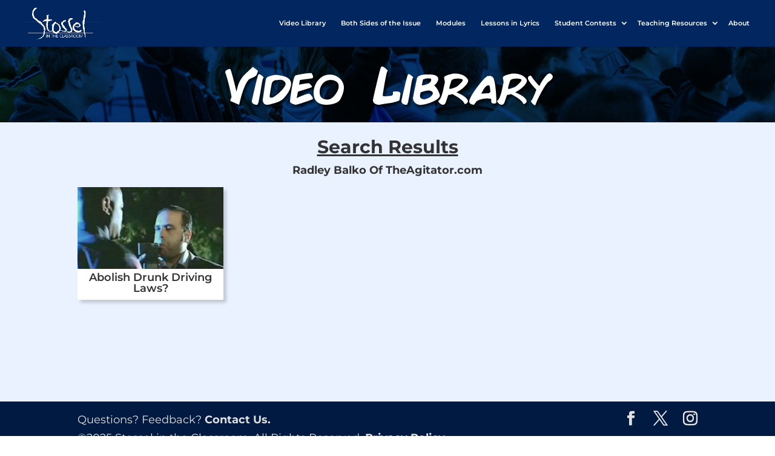

--- FILE ---
content_type: text/html; charset=utf-8
request_url: https://www.google.com/recaptcha/api2/anchor?ar=1&k=6Ld2Aw0cAAAAAA_rlRz9BKKz-BBu2qLc19zerzZP&co=aHR0cHM6Ly9zdG9zc2VsaW50aGVjbGFzc3Jvb20ub3JnOjQ0Mw..&hl=en&v=PoyoqOPhxBO7pBk68S4YbpHZ&size=invisible&anchor-ms=20000&execute-ms=30000&cb=ru0u7wg0wulp
body_size: 48766
content:
<!DOCTYPE HTML><html dir="ltr" lang="en"><head><meta http-equiv="Content-Type" content="text/html; charset=UTF-8">
<meta http-equiv="X-UA-Compatible" content="IE=edge">
<title>reCAPTCHA</title>
<style type="text/css">
/* cyrillic-ext */
@font-face {
  font-family: 'Roboto';
  font-style: normal;
  font-weight: 400;
  font-stretch: 100%;
  src: url(//fonts.gstatic.com/s/roboto/v48/KFO7CnqEu92Fr1ME7kSn66aGLdTylUAMa3GUBHMdazTgWw.woff2) format('woff2');
  unicode-range: U+0460-052F, U+1C80-1C8A, U+20B4, U+2DE0-2DFF, U+A640-A69F, U+FE2E-FE2F;
}
/* cyrillic */
@font-face {
  font-family: 'Roboto';
  font-style: normal;
  font-weight: 400;
  font-stretch: 100%;
  src: url(//fonts.gstatic.com/s/roboto/v48/KFO7CnqEu92Fr1ME7kSn66aGLdTylUAMa3iUBHMdazTgWw.woff2) format('woff2');
  unicode-range: U+0301, U+0400-045F, U+0490-0491, U+04B0-04B1, U+2116;
}
/* greek-ext */
@font-face {
  font-family: 'Roboto';
  font-style: normal;
  font-weight: 400;
  font-stretch: 100%;
  src: url(//fonts.gstatic.com/s/roboto/v48/KFO7CnqEu92Fr1ME7kSn66aGLdTylUAMa3CUBHMdazTgWw.woff2) format('woff2');
  unicode-range: U+1F00-1FFF;
}
/* greek */
@font-face {
  font-family: 'Roboto';
  font-style: normal;
  font-weight: 400;
  font-stretch: 100%;
  src: url(//fonts.gstatic.com/s/roboto/v48/KFO7CnqEu92Fr1ME7kSn66aGLdTylUAMa3-UBHMdazTgWw.woff2) format('woff2');
  unicode-range: U+0370-0377, U+037A-037F, U+0384-038A, U+038C, U+038E-03A1, U+03A3-03FF;
}
/* math */
@font-face {
  font-family: 'Roboto';
  font-style: normal;
  font-weight: 400;
  font-stretch: 100%;
  src: url(//fonts.gstatic.com/s/roboto/v48/KFO7CnqEu92Fr1ME7kSn66aGLdTylUAMawCUBHMdazTgWw.woff2) format('woff2');
  unicode-range: U+0302-0303, U+0305, U+0307-0308, U+0310, U+0312, U+0315, U+031A, U+0326-0327, U+032C, U+032F-0330, U+0332-0333, U+0338, U+033A, U+0346, U+034D, U+0391-03A1, U+03A3-03A9, U+03B1-03C9, U+03D1, U+03D5-03D6, U+03F0-03F1, U+03F4-03F5, U+2016-2017, U+2034-2038, U+203C, U+2040, U+2043, U+2047, U+2050, U+2057, U+205F, U+2070-2071, U+2074-208E, U+2090-209C, U+20D0-20DC, U+20E1, U+20E5-20EF, U+2100-2112, U+2114-2115, U+2117-2121, U+2123-214F, U+2190, U+2192, U+2194-21AE, U+21B0-21E5, U+21F1-21F2, U+21F4-2211, U+2213-2214, U+2216-22FF, U+2308-230B, U+2310, U+2319, U+231C-2321, U+2336-237A, U+237C, U+2395, U+239B-23B7, U+23D0, U+23DC-23E1, U+2474-2475, U+25AF, U+25B3, U+25B7, U+25BD, U+25C1, U+25CA, U+25CC, U+25FB, U+266D-266F, U+27C0-27FF, U+2900-2AFF, U+2B0E-2B11, U+2B30-2B4C, U+2BFE, U+3030, U+FF5B, U+FF5D, U+1D400-1D7FF, U+1EE00-1EEFF;
}
/* symbols */
@font-face {
  font-family: 'Roboto';
  font-style: normal;
  font-weight: 400;
  font-stretch: 100%;
  src: url(//fonts.gstatic.com/s/roboto/v48/KFO7CnqEu92Fr1ME7kSn66aGLdTylUAMaxKUBHMdazTgWw.woff2) format('woff2');
  unicode-range: U+0001-000C, U+000E-001F, U+007F-009F, U+20DD-20E0, U+20E2-20E4, U+2150-218F, U+2190, U+2192, U+2194-2199, U+21AF, U+21E6-21F0, U+21F3, U+2218-2219, U+2299, U+22C4-22C6, U+2300-243F, U+2440-244A, U+2460-24FF, U+25A0-27BF, U+2800-28FF, U+2921-2922, U+2981, U+29BF, U+29EB, U+2B00-2BFF, U+4DC0-4DFF, U+FFF9-FFFB, U+10140-1018E, U+10190-1019C, U+101A0, U+101D0-101FD, U+102E0-102FB, U+10E60-10E7E, U+1D2C0-1D2D3, U+1D2E0-1D37F, U+1F000-1F0FF, U+1F100-1F1AD, U+1F1E6-1F1FF, U+1F30D-1F30F, U+1F315, U+1F31C, U+1F31E, U+1F320-1F32C, U+1F336, U+1F378, U+1F37D, U+1F382, U+1F393-1F39F, U+1F3A7-1F3A8, U+1F3AC-1F3AF, U+1F3C2, U+1F3C4-1F3C6, U+1F3CA-1F3CE, U+1F3D4-1F3E0, U+1F3ED, U+1F3F1-1F3F3, U+1F3F5-1F3F7, U+1F408, U+1F415, U+1F41F, U+1F426, U+1F43F, U+1F441-1F442, U+1F444, U+1F446-1F449, U+1F44C-1F44E, U+1F453, U+1F46A, U+1F47D, U+1F4A3, U+1F4B0, U+1F4B3, U+1F4B9, U+1F4BB, U+1F4BF, U+1F4C8-1F4CB, U+1F4D6, U+1F4DA, U+1F4DF, U+1F4E3-1F4E6, U+1F4EA-1F4ED, U+1F4F7, U+1F4F9-1F4FB, U+1F4FD-1F4FE, U+1F503, U+1F507-1F50B, U+1F50D, U+1F512-1F513, U+1F53E-1F54A, U+1F54F-1F5FA, U+1F610, U+1F650-1F67F, U+1F687, U+1F68D, U+1F691, U+1F694, U+1F698, U+1F6AD, U+1F6B2, U+1F6B9-1F6BA, U+1F6BC, U+1F6C6-1F6CF, U+1F6D3-1F6D7, U+1F6E0-1F6EA, U+1F6F0-1F6F3, U+1F6F7-1F6FC, U+1F700-1F7FF, U+1F800-1F80B, U+1F810-1F847, U+1F850-1F859, U+1F860-1F887, U+1F890-1F8AD, U+1F8B0-1F8BB, U+1F8C0-1F8C1, U+1F900-1F90B, U+1F93B, U+1F946, U+1F984, U+1F996, U+1F9E9, U+1FA00-1FA6F, U+1FA70-1FA7C, U+1FA80-1FA89, U+1FA8F-1FAC6, U+1FACE-1FADC, U+1FADF-1FAE9, U+1FAF0-1FAF8, U+1FB00-1FBFF;
}
/* vietnamese */
@font-face {
  font-family: 'Roboto';
  font-style: normal;
  font-weight: 400;
  font-stretch: 100%;
  src: url(//fonts.gstatic.com/s/roboto/v48/KFO7CnqEu92Fr1ME7kSn66aGLdTylUAMa3OUBHMdazTgWw.woff2) format('woff2');
  unicode-range: U+0102-0103, U+0110-0111, U+0128-0129, U+0168-0169, U+01A0-01A1, U+01AF-01B0, U+0300-0301, U+0303-0304, U+0308-0309, U+0323, U+0329, U+1EA0-1EF9, U+20AB;
}
/* latin-ext */
@font-face {
  font-family: 'Roboto';
  font-style: normal;
  font-weight: 400;
  font-stretch: 100%;
  src: url(//fonts.gstatic.com/s/roboto/v48/KFO7CnqEu92Fr1ME7kSn66aGLdTylUAMa3KUBHMdazTgWw.woff2) format('woff2');
  unicode-range: U+0100-02BA, U+02BD-02C5, U+02C7-02CC, U+02CE-02D7, U+02DD-02FF, U+0304, U+0308, U+0329, U+1D00-1DBF, U+1E00-1E9F, U+1EF2-1EFF, U+2020, U+20A0-20AB, U+20AD-20C0, U+2113, U+2C60-2C7F, U+A720-A7FF;
}
/* latin */
@font-face {
  font-family: 'Roboto';
  font-style: normal;
  font-weight: 400;
  font-stretch: 100%;
  src: url(//fonts.gstatic.com/s/roboto/v48/KFO7CnqEu92Fr1ME7kSn66aGLdTylUAMa3yUBHMdazQ.woff2) format('woff2');
  unicode-range: U+0000-00FF, U+0131, U+0152-0153, U+02BB-02BC, U+02C6, U+02DA, U+02DC, U+0304, U+0308, U+0329, U+2000-206F, U+20AC, U+2122, U+2191, U+2193, U+2212, U+2215, U+FEFF, U+FFFD;
}
/* cyrillic-ext */
@font-face {
  font-family: 'Roboto';
  font-style: normal;
  font-weight: 500;
  font-stretch: 100%;
  src: url(//fonts.gstatic.com/s/roboto/v48/KFO7CnqEu92Fr1ME7kSn66aGLdTylUAMa3GUBHMdazTgWw.woff2) format('woff2');
  unicode-range: U+0460-052F, U+1C80-1C8A, U+20B4, U+2DE0-2DFF, U+A640-A69F, U+FE2E-FE2F;
}
/* cyrillic */
@font-face {
  font-family: 'Roboto';
  font-style: normal;
  font-weight: 500;
  font-stretch: 100%;
  src: url(//fonts.gstatic.com/s/roboto/v48/KFO7CnqEu92Fr1ME7kSn66aGLdTylUAMa3iUBHMdazTgWw.woff2) format('woff2');
  unicode-range: U+0301, U+0400-045F, U+0490-0491, U+04B0-04B1, U+2116;
}
/* greek-ext */
@font-face {
  font-family: 'Roboto';
  font-style: normal;
  font-weight: 500;
  font-stretch: 100%;
  src: url(//fonts.gstatic.com/s/roboto/v48/KFO7CnqEu92Fr1ME7kSn66aGLdTylUAMa3CUBHMdazTgWw.woff2) format('woff2');
  unicode-range: U+1F00-1FFF;
}
/* greek */
@font-face {
  font-family: 'Roboto';
  font-style: normal;
  font-weight: 500;
  font-stretch: 100%;
  src: url(//fonts.gstatic.com/s/roboto/v48/KFO7CnqEu92Fr1ME7kSn66aGLdTylUAMa3-UBHMdazTgWw.woff2) format('woff2');
  unicode-range: U+0370-0377, U+037A-037F, U+0384-038A, U+038C, U+038E-03A1, U+03A3-03FF;
}
/* math */
@font-face {
  font-family: 'Roboto';
  font-style: normal;
  font-weight: 500;
  font-stretch: 100%;
  src: url(//fonts.gstatic.com/s/roboto/v48/KFO7CnqEu92Fr1ME7kSn66aGLdTylUAMawCUBHMdazTgWw.woff2) format('woff2');
  unicode-range: U+0302-0303, U+0305, U+0307-0308, U+0310, U+0312, U+0315, U+031A, U+0326-0327, U+032C, U+032F-0330, U+0332-0333, U+0338, U+033A, U+0346, U+034D, U+0391-03A1, U+03A3-03A9, U+03B1-03C9, U+03D1, U+03D5-03D6, U+03F0-03F1, U+03F4-03F5, U+2016-2017, U+2034-2038, U+203C, U+2040, U+2043, U+2047, U+2050, U+2057, U+205F, U+2070-2071, U+2074-208E, U+2090-209C, U+20D0-20DC, U+20E1, U+20E5-20EF, U+2100-2112, U+2114-2115, U+2117-2121, U+2123-214F, U+2190, U+2192, U+2194-21AE, U+21B0-21E5, U+21F1-21F2, U+21F4-2211, U+2213-2214, U+2216-22FF, U+2308-230B, U+2310, U+2319, U+231C-2321, U+2336-237A, U+237C, U+2395, U+239B-23B7, U+23D0, U+23DC-23E1, U+2474-2475, U+25AF, U+25B3, U+25B7, U+25BD, U+25C1, U+25CA, U+25CC, U+25FB, U+266D-266F, U+27C0-27FF, U+2900-2AFF, U+2B0E-2B11, U+2B30-2B4C, U+2BFE, U+3030, U+FF5B, U+FF5D, U+1D400-1D7FF, U+1EE00-1EEFF;
}
/* symbols */
@font-face {
  font-family: 'Roboto';
  font-style: normal;
  font-weight: 500;
  font-stretch: 100%;
  src: url(//fonts.gstatic.com/s/roboto/v48/KFO7CnqEu92Fr1ME7kSn66aGLdTylUAMaxKUBHMdazTgWw.woff2) format('woff2');
  unicode-range: U+0001-000C, U+000E-001F, U+007F-009F, U+20DD-20E0, U+20E2-20E4, U+2150-218F, U+2190, U+2192, U+2194-2199, U+21AF, U+21E6-21F0, U+21F3, U+2218-2219, U+2299, U+22C4-22C6, U+2300-243F, U+2440-244A, U+2460-24FF, U+25A0-27BF, U+2800-28FF, U+2921-2922, U+2981, U+29BF, U+29EB, U+2B00-2BFF, U+4DC0-4DFF, U+FFF9-FFFB, U+10140-1018E, U+10190-1019C, U+101A0, U+101D0-101FD, U+102E0-102FB, U+10E60-10E7E, U+1D2C0-1D2D3, U+1D2E0-1D37F, U+1F000-1F0FF, U+1F100-1F1AD, U+1F1E6-1F1FF, U+1F30D-1F30F, U+1F315, U+1F31C, U+1F31E, U+1F320-1F32C, U+1F336, U+1F378, U+1F37D, U+1F382, U+1F393-1F39F, U+1F3A7-1F3A8, U+1F3AC-1F3AF, U+1F3C2, U+1F3C4-1F3C6, U+1F3CA-1F3CE, U+1F3D4-1F3E0, U+1F3ED, U+1F3F1-1F3F3, U+1F3F5-1F3F7, U+1F408, U+1F415, U+1F41F, U+1F426, U+1F43F, U+1F441-1F442, U+1F444, U+1F446-1F449, U+1F44C-1F44E, U+1F453, U+1F46A, U+1F47D, U+1F4A3, U+1F4B0, U+1F4B3, U+1F4B9, U+1F4BB, U+1F4BF, U+1F4C8-1F4CB, U+1F4D6, U+1F4DA, U+1F4DF, U+1F4E3-1F4E6, U+1F4EA-1F4ED, U+1F4F7, U+1F4F9-1F4FB, U+1F4FD-1F4FE, U+1F503, U+1F507-1F50B, U+1F50D, U+1F512-1F513, U+1F53E-1F54A, U+1F54F-1F5FA, U+1F610, U+1F650-1F67F, U+1F687, U+1F68D, U+1F691, U+1F694, U+1F698, U+1F6AD, U+1F6B2, U+1F6B9-1F6BA, U+1F6BC, U+1F6C6-1F6CF, U+1F6D3-1F6D7, U+1F6E0-1F6EA, U+1F6F0-1F6F3, U+1F6F7-1F6FC, U+1F700-1F7FF, U+1F800-1F80B, U+1F810-1F847, U+1F850-1F859, U+1F860-1F887, U+1F890-1F8AD, U+1F8B0-1F8BB, U+1F8C0-1F8C1, U+1F900-1F90B, U+1F93B, U+1F946, U+1F984, U+1F996, U+1F9E9, U+1FA00-1FA6F, U+1FA70-1FA7C, U+1FA80-1FA89, U+1FA8F-1FAC6, U+1FACE-1FADC, U+1FADF-1FAE9, U+1FAF0-1FAF8, U+1FB00-1FBFF;
}
/* vietnamese */
@font-face {
  font-family: 'Roboto';
  font-style: normal;
  font-weight: 500;
  font-stretch: 100%;
  src: url(//fonts.gstatic.com/s/roboto/v48/KFO7CnqEu92Fr1ME7kSn66aGLdTylUAMa3OUBHMdazTgWw.woff2) format('woff2');
  unicode-range: U+0102-0103, U+0110-0111, U+0128-0129, U+0168-0169, U+01A0-01A1, U+01AF-01B0, U+0300-0301, U+0303-0304, U+0308-0309, U+0323, U+0329, U+1EA0-1EF9, U+20AB;
}
/* latin-ext */
@font-face {
  font-family: 'Roboto';
  font-style: normal;
  font-weight: 500;
  font-stretch: 100%;
  src: url(//fonts.gstatic.com/s/roboto/v48/KFO7CnqEu92Fr1ME7kSn66aGLdTylUAMa3KUBHMdazTgWw.woff2) format('woff2');
  unicode-range: U+0100-02BA, U+02BD-02C5, U+02C7-02CC, U+02CE-02D7, U+02DD-02FF, U+0304, U+0308, U+0329, U+1D00-1DBF, U+1E00-1E9F, U+1EF2-1EFF, U+2020, U+20A0-20AB, U+20AD-20C0, U+2113, U+2C60-2C7F, U+A720-A7FF;
}
/* latin */
@font-face {
  font-family: 'Roboto';
  font-style: normal;
  font-weight: 500;
  font-stretch: 100%;
  src: url(//fonts.gstatic.com/s/roboto/v48/KFO7CnqEu92Fr1ME7kSn66aGLdTylUAMa3yUBHMdazQ.woff2) format('woff2');
  unicode-range: U+0000-00FF, U+0131, U+0152-0153, U+02BB-02BC, U+02C6, U+02DA, U+02DC, U+0304, U+0308, U+0329, U+2000-206F, U+20AC, U+2122, U+2191, U+2193, U+2212, U+2215, U+FEFF, U+FFFD;
}
/* cyrillic-ext */
@font-face {
  font-family: 'Roboto';
  font-style: normal;
  font-weight: 900;
  font-stretch: 100%;
  src: url(//fonts.gstatic.com/s/roboto/v48/KFO7CnqEu92Fr1ME7kSn66aGLdTylUAMa3GUBHMdazTgWw.woff2) format('woff2');
  unicode-range: U+0460-052F, U+1C80-1C8A, U+20B4, U+2DE0-2DFF, U+A640-A69F, U+FE2E-FE2F;
}
/* cyrillic */
@font-face {
  font-family: 'Roboto';
  font-style: normal;
  font-weight: 900;
  font-stretch: 100%;
  src: url(//fonts.gstatic.com/s/roboto/v48/KFO7CnqEu92Fr1ME7kSn66aGLdTylUAMa3iUBHMdazTgWw.woff2) format('woff2');
  unicode-range: U+0301, U+0400-045F, U+0490-0491, U+04B0-04B1, U+2116;
}
/* greek-ext */
@font-face {
  font-family: 'Roboto';
  font-style: normal;
  font-weight: 900;
  font-stretch: 100%;
  src: url(//fonts.gstatic.com/s/roboto/v48/KFO7CnqEu92Fr1ME7kSn66aGLdTylUAMa3CUBHMdazTgWw.woff2) format('woff2');
  unicode-range: U+1F00-1FFF;
}
/* greek */
@font-face {
  font-family: 'Roboto';
  font-style: normal;
  font-weight: 900;
  font-stretch: 100%;
  src: url(//fonts.gstatic.com/s/roboto/v48/KFO7CnqEu92Fr1ME7kSn66aGLdTylUAMa3-UBHMdazTgWw.woff2) format('woff2');
  unicode-range: U+0370-0377, U+037A-037F, U+0384-038A, U+038C, U+038E-03A1, U+03A3-03FF;
}
/* math */
@font-face {
  font-family: 'Roboto';
  font-style: normal;
  font-weight: 900;
  font-stretch: 100%;
  src: url(//fonts.gstatic.com/s/roboto/v48/KFO7CnqEu92Fr1ME7kSn66aGLdTylUAMawCUBHMdazTgWw.woff2) format('woff2');
  unicode-range: U+0302-0303, U+0305, U+0307-0308, U+0310, U+0312, U+0315, U+031A, U+0326-0327, U+032C, U+032F-0330, U+0332-0333, U+0338, U+033A, U+0346, U+034D, U+0391-03A1, U+03A3-03A9, U+03B1-03C9, U+03D1, U+03D5-03D6, U+03F0-03F1, U+03F4-03F5, U+2016-2017, U+2034-2038, U+203C, U+2040, U+2043, U+2047, U+2050, U+2057, U+205F, U+2070-2071, U+2074-208E, U+2090-209C, U+20D0-20DC, U+20E1, U+20E5-20EF, U+2100-2112, U+2114-2115, U+2117-2121, U+2123-214F, U+2190, U+2192, U+2194-21AE, U+21B0-21E5, U+21F1-21F2, U+21F4-2211, U+2213-2214, U+2216-22FF, U+2308-230B, U+2310, U+2319, U+231C-2321, U+2336-237A, U+237C, U+2395, U+239B-23B7, U+23D0, U+23DC-23E1, U+2474-2475, U+25AF, U+25B3, U+25B7, U+25BD, U+25C1, U+25CA, U+25CC, U+25FB, U+266D-266F, U+27C0-27FF, U+2900-2AFF, U+2B0E-2B11, U+2B30-2B4C, U+2BFE, U+3030, U+FF5B, U+FF5D, U+1D400-1D7FF, U+1EE00-1EEFF;
}
/* symbols */
@font-face {
  font-family: 'Roboto';
  font-style: normal;
  font-weight: 900;
  font-stretch: 100%;
  src: url(//fonts.gstatic.com/s/roboto/v48/KFO7CnqEu92Fr1ME7kSn66aGLdTylUAMaxKUBHMdazTgWw.woff2) format('woff2');
  unicode-range: U+0001-000C, U+000E-001F, U+007F-009F, U+20DD-20E0, U+20E2-20E4, U+2150-218F, U+2190, U+2192, U+2194-2199, U+21AF, U+21E6-21F0, U+21F3, U+2218-2219, U+2299, U+22C4-22C6, U+2300-243F, U+2440-244A, U+2460-24FF, U+25A0-27BF, U+2800-28FF, U+2921-2922, U+2981, U+29BF, U+29EB, U+2B00-2BFF, U+4DC0-4DFF, U+FFF9-FFFB, U+10140-1018E, U+10190-1019C, U+101A0, U+101D0-101FD, U+102E0-102FB, U+10E60-10E7E, U+1D2C0-1D2D3, U+1D2E0-1D37F, U+1F000-1F0FF, U+1F100-1F1AD, U+1F1E6-1F1FF, U+1F30D-1F30F, U+1F315, U+1F31C, U+1F31E, U+1F320-1F32C, U+1F336, U+1F378, U+1F37D, U+1F382, U+1F393-1F39F, U+1F3A7-1F3A8, U+1F3AC-1F3AF, U+1F3C2, U+1F3C4-1F3C6, U+1F3CA-1F3CE, U+1F3D4-1F3E0, U+1F3ED, U+1F3F1-1F3F3, U+1F3F5-1F3F7, U+1F408, U+1F415, U+1F41F, U+1F426, U+1F43F, U+1F441-1F442, U+1F444, U+1F446-1F449, U+1F44C-1F44E, U+1F453, U+1F46A, U+1F47D, U+1F4A3, U+1F4B0, U+1F4B3, U+1F4B9, U+1F4BB, U+1F4BF, U+1F4C8-1F4CB, U+1F4D6, U+1F4DA, U+1F4DF, U+1F4E3-1F4E6, U+1F4EA-1F4ED, U+1F4F7, U+1F4F9-1F4FB, U+1F4FD-1F4FE, U+1F503, U+1F507-1F50B, U+1F50D, U+1F512-1F513, U+1F53E-1F54A, U+1F54F-1F5FA, U+1F610, U+1F650-1F67F, U+1F687, U+1F68D, U+1F691, U+1F694, U+1F698, U+1F6AD, U+1F6B2, U+1F6B9-1F6BA, U+1F6BC, U+1F6C6-1F6CF, U+1F6D3-1F6D7, U+1F6E0-1F6EA, U+1F6F0-1F6F3, U+1F6F7-1F6FC, U+1F700-1F7FF, U+1F800-1F80B, U+1F810-1F847, U+1F850-1F859, U+1F860-1F887, U+1F890-1F8AD, U+1F8B0-1F8BB, U+1F8C0-1F8C1, U+1F900-1F90B, U+1F93B, U+1F946, U+1F984, U+1F996, U+1F9E9, U+1FA00-1FA6F, U+1FA70-1FA7C, U+1FA80-1FA89, U+1FA8F-1FAC6, U+1FACE-1FADC, U+1FADF-1FAE9, U+1FAF0-1FAF8, U+1FB00-1FBFF;
}
/* vietnamese */
@font-face {
  font-family: 'Roboto';
  font-style: normal;
  font-weight: 900;
  font-stretch: 100%;
  src: url(//fonts.gstatic.com/s/roboto/v48/KFO7CnqEu92Fr1ME7kSn66aGLdTylUAMa3OUBHMdazTgWw.woff2) format('woff2');
  unicode-range: U+0102-0103, U+0110-0111, U+0128-0129, U+0168-0169, U+01A0-01A1, U+01AF-01B0, U+0300-0301, U+0303-0304, U+0308-0309, U+0323, U+0329, U+1EA0-1EF9, U+20AB;
}
/* latin-ext */
@font-face {
  font-family: 'Roboto';
  font-style: normal;
  font-weight: 900;
  font-stretch: 100%;
  src: url(//fonts.gstatic.com/s/roboto/v48/KFO7CnqEu92Fr1ME7kSn66aGLdTylUAMa3KUBHMdazTgWw.woff2) format('woff2');
  unicode-range: U+0100-02BA, U+02BD-02C5, U+02C7-02CC, U+02CE-02D7, U+02DD-02FF, U+0304, U+0308, U+0329, U+1D00-1DBF, U+1E00-1E9F, U+1EF2-1EFF, U+2020, U+20A0-20AB, U+20AD-20C0, U+2113, U+2C60-2C7F, U+A720-A7FF;
}
/* latin */
@font-face {
  font-family: 'Roboto';
  font-style: normal;
  font-weight: 900;
  font-stretch: 100%;
  src: url(//fonts.gstatic.com/s/roboto/v48/KFO7CnqEu92Fr1ME7kSn66aGLdTylUAMa3yUBHMdazQ.woff2) format('woff2');
  unicode-range: U+0000-00FF, U+0131, U+0152-0153, U+02BB-02BC, U+02C6, U+02DA, U+02DC, U+0304, U+0308, U+0329, U+2000-206F, U+20AC, U+2122, U+2191, U+2193, U+2212, U+2215, U+FEFF, U+FFFD;
}

</style>
<link rel="stylesheet" type="text/css" href="https://www.gstatic.com/recaptcha/releases/PoyoqOPhxBO7pBk68S4YbpHZ/styles__ltr.css">
<script nonce="lZNDpwP1Obg2nOvP37jI3A" type="text/javascript">window['__recaptcha_api'] = 'https://www.google.com/recaptcha/api2/';</script>
<script type="text/javascript" src="https://www.gstatic.com/recaptcha/releases/PoyoqOPhxBO7pBk68S4YbpHZ/recaptcha__en.js" nonce="lZNDpwP1Obg2nOvP37jI3A">
      
    </script></head>
<body><div id="rc-anchor-alert" class="rc-anchor-alert"></div>
<input type="hidden" id="recaptcha-token" value="[base64]">
<script type="text/javascript" nonce="lZNDpwP1Obg2nOvP37jI3A">
      recaptcha.anchor.Main.init("[\x22ainput\x22,[\x22bgdata\x22,\x22\x22,\[base64]/[base64]/[base64]/[base64]/[base64]/[base64]/KGcoTywyNTMsTy5PKSxVRyhPLEMpKTpnKE8sMjUzLEMpLE8pKSxsKSksTykpfSxieT1mdW5jdGlvbihDLE8sdSxsKXtmb3IobD0odT1SKEMpLDApO08+MDtPLS0pbD1sPDw4fFooQyk7ZyhDLHUsbCl9LFVHPWZ1bmN0aW9uKEMsTyl7Qy5pLmxlbmd0aD4xMDQ/[base64]/[base64]/[base64]/[base64]/[base64]/[base64]/[base64]\\u003d\x22,\[base64]\x22,\x22w5vCqU7Cv8O4w6rCgFVcMDDCv8Kww7hWecKGwqNfwonDuBbDghozw5QFw7UFwq7DvCZAw7gQO8K/Vx9KWSXDhMOrRynCusOxwrNtwpV9w43Cq8Ogw7Y5Y8OLw68IQynDkcKKw4Itwo0HW8OQwp9uPcK/wpHCpVnDkmLClMOBwpNQSF00w6hydcKkZ08DwoEeHMKXwpbCrFplLcKOf8KkZsKrM8OkLiDDm2DDlcKjWsKZEk9nw6RjLh3Do8K0wr4PQsKGPMKHw5LDoA3CnCvDqgp+IsKENMKDwpPDsnDCliR1ey3DtAI1w5t3w6lvw4/ChHDDlMO7LyDDmMOxwr9YEMKIwoLDpGbCm8KqwqUFw61eR8KuKsOMIcKzVMKdAMOxfHLCqkbCicO7w7/DqSzCqycxw7gJK1LDl8Kvw67DscOdbFXDjiHDqMK2w6jDi0t3VcKWwrlJw5DDlAjDtsKFwoMEwq8/[base64]/DhgTCsE7CnsKXPsOCV2EjDWlMKMOUw6hBw5JqeMKdwrPDuF0zGTUyw4fCixM8ei/Cswo7wrfCjSA+E8K2WsKJwoHDim5Lwps8w4LCjMK0wozChhMJwo9ow5V/wpbDsTBCw5o/Bz4YwpUYDMOHw5/Dq0Mdw5oGOMOTwr/CvMOzwoPCmFxiQEUzCAnCi8K9YzfDjh96ccObD8OawoUWw47DisO5Pm98ScK/V8OUS8ORw5kIwr/DgsOcIMK5D8Ouw4liYip0w5UCwpN0dQohAF/CjsKad0DDq8KSwo3CvSvDuMK7woXDii0JWxApw5XDvcORKXkWw4xvLCwGPAbDngYYwpPCosOOJFw3fH0Rw67CgA7CmBLCqMK0w43DsDNKw4Vgw6QLMcOjw7HDjGNpwpwCGGlcw402IcOhNA/[base64]/DsGbDkGzDth/DkFIeMlJOU8OLwp/DhBBpbsO5w5VgworCu8O1w6dGwpNsPsO+a8KcHyfCl8KIw5dOIcKhw59nwoLCngjDgMOeChjCm38EQVfChcOKbMKJw7cnw4LCkMOTw6rCocKGNsOrwrtmw5bClDnCl8O6wo/Ch8K4w7JGwqxxTF9qw64IBsOmMsOPw7sNw6zClMO8w5kRPRjCusOSw6XChDnDvsKKRsO2w7PDpsOYw7LDtsKRw6rDqD4TD1Y8AMKgXwnDo2rCpm08amhuecO0w6PDvMKBIMKuw6g5JsKaG8Krwr8bwocvScKnw6slwqzCm34NcXMqwo/Do2rDm8KqOWjCnMKFwpcMwr3DtizDghgaw6ItMsK2w6JwwqpnGFnCpsKZw4U3wpTDmQ/Cv19vNlHDmMOWdTcawrEjwod+RBLDuz7DicK9w5skw5nDr2Y5wrRwwrEaE1HCucKowqYewok6woJ/w5BMw5c7w6gWfCoTwq3CjC/[base64]/DszELWcKIw641w5zDksK/A3dsw57Drmo+w63DswQpOlXCuCzDt8OMGRh3w67DrMKtw4sWwqDCqEXCnnTDvFzDtmN0KyLChMO3w7dFMMOeSipswq42w5Myw7vCqCEwQcObw5vDssOtwrjDqsKVZcKBNcOAXMOYK8KNRcKiw7HCrMKyb8KiODBzw4rCnsOiKMOpRcKmTmDDpEjDo8OAwq/CksOlFiBEw4nDgcOfwr1xw57Ch8Oiw5TDjsKXOHbDuEjCqXbDmFzCqcKOD3PCj20nU8KHwpgbKsKad8OHw61Bw5XDpQbCj0Q/w4HCqcOhw6YHcMK3Pxk+K8OgCXTChhDDuMOaUAUIVsKTZhIkwpthSUPDu308Hn7Cm8OMwoQ5Z0nCi2/CrU3Djik/w4R1w5fDtsKTwq/[base64]/CpMKGa8KLNRrCjcOGMCF8d3osw7YRXMKuwpDCs8OMwq1fc8OGOWAQwp/CqTV5X8KRwpTCrHwKamFDw5vDiMO6KMODw4nClSFTIMK1cnnDrFDCl2AKw4U7OcOOcMOOw6nChgHDiHYjMsO8w7NFcsKgwrvDn8Kaw7w6LTw0w5PCt8OiS1N+ahjDkiReVcKbQsKODAAPw6zDul7DnMK6W8ODYsKVA8OWcsKqIcOJwq13wpM4fUHDn1hFFF/[base64]/DpF0gw5gWGsO7d8Oyw67DlxHDhjjDsyPCjhBrNmIMwrY7wrPCmwlsZcOnN8O6w5FmVQ4mwow2XX7CmQ/DuMOYw6XDiMKLwqUKwo9Uw5NRc8OBwp4pwqrDl8Kiw5wGw73CsMKYQcOJK8OiBcOJPzY5wrQgw7h9NcOQwoU/[base64]/DhsKtwqzCk3VtXsKGE8KFGQ/[base64]/DpMO7w7rCqkwhwrkXw5FEd8OKwqbCrcOfBcKTwrV/wrFew78NWWVRMC/CqHzDsUjDicO7PsKJKRkWw75LJ8OrNSdxw67Dr8K0GWzCtcKrBmYBZsKiUcOUGm3DqG8ww6JtFFTDsAVKOUzCoMKRVsO/w6rDpHkWw7g5w5kPwp/DpyIGwoTDlcOmw79iwobDqsKfw6pKTcODwoLDswI5ZcO4HMO6GR8/wqVeSRHDoMK+RMKzw4EPTMKnWSTDiRXCisOhwonCnMKbwqIxBMKOS8O0wqjDmMOBw5Zaw7LDji7Ch8KawoMHSh1tMk4KwozCicKxa8OCacKsMDbCnwzCtcKUw7otwqkdEcOefjlDw6HCrsKFQ1pEWmfCqcKwF3XDs1BBb8OQBMKEYyt+woLDqcOrw6/DpDkuccOSw63CmsK+w48Iw5Bqw5I1wpHDssORVsOEFcO3w7Iwwp5pBcK+Jmkiw7DCjiBPwqXCrG8Gwq3Dtg3ClXk/[base64]/DmcKmwohQckzCpMKWMCcpCMOsw64aw4jDscOsw5bDtGXDocKkwpTCncKPwoADYcKLInDDkcO3a8KsXsKGw4TDvxRTwr9/wrURfsKJJxHDq8KVw4LCsl/CvMOSwrbCvMOoSxwJw6XCvMKxwozDqDx5w4RfLsKOw6w9f8OdwqpOw6B7fH5AdWfDkT1CQVpTw7tBwpHDtsKGwqfDsydiwp9Hwp85HFl3worDjsKsBsOhT8KsKsK1TkJFwoJkw73Cg1HClz/DrnAEdsKJw7xkCcOfwplzwqHDhWzDjkgvwrXDtcOqw7vCp8OSMcOvwo3DscK8wrZQV8K3dRUqw43Cj8ORw6/CnnBVWB44WMKRB3zCq8KjbSfDjcKYw4TDkMKRw4TCpcO0ScOQw4TCo8K5RcOtA8OTwqcGUVzCoT8Sc8K+w6zClcKoWcOcA8Ojw54/FHDCoT3DtAhqFiNxSCRTb3Mlw7Iqw7U5w7zCucKpa8OCw6XDr1sxQV1/AMOKYzLCvsK2w6bDn8OlK1PDkMKrC3TClcObBnzDn2FhwpzCpC44wqjDtBx5CC/[base64]/[base64]/Csgslw6LCsUVaBATDvTpaa8O1w7pjE8O4MDJVw6XDqcKgw6XDqMK7wqXDv0zCjMO8wpfCklbDosOkw6zCmsKzw4phDR/DqMKXw73Cm8KDEkw8DyrCjMOaw5AxLMOZO8OnwqtAW8KBwoRSwoPCpMOiwozDvMKdworCsFDDjiLCiW/DosO2F8K1d8OiecOvwo/CgMOCdT/[base64]/w5fDhQVSwo05dC3DicKdLMOHwoLCsRYGwooMfDLCpyjCmjFYJMOALkPDsCXDmRTDp8KhUsO9eUXDmcOXJxUJc8OWRE/CqcKlcMOPRcObwoBGRgDDusKDJ8OqN8ODwrfDq8Kiw4HDr0vCv3EVMMOLR2HDnsKMwq4JwpLCicK+wr/CtSA/w58TwrzChRnDnS1LRHR8F8KNw47DucOEXMKJXcO4VcOjTSJeejdoGcKRwpRrQhXDncKuwr/CiHwlw7DCiW9jAsKZai7DvcK1w4nDssOCVhJtCMKIXlfCrysTw7PCgsOJBcO/[base64]/DvsKawoxAEcOGQ8K8w7hGGnXDhHJzSMOfwrU0wq/DjnjDm1vDssOQwpzDpUnCmcKkw6XCrcKzEGF3VMKTwrfChMOrTnvDrnfCvMK3aHnCtMKfZcOlwqTDjFjDkMO6w4vCjAxww5wgw7rClcK5wrXCgENuVWjDuFvDr8KoA8KGGCpZHCgMfMK+wq90wqHCgHdUwpROwrROb1Ekw7hzEx3CrT/DvgZvw6pmw5TCvMO4JsK9Elkcwp7CkMKXODxAw7suw4gvJBjDn8OBwoYfScOAw5rDqzZiasONwrLDkxZjwogzI8O5ck3DiErCpcOEw75dw5HDscO5woDCr8KcL2jCisKhw6sMPsO9wpDDu143w4AQbhp/w490w7/Cn8OQanVlw4NUw4zCnsKRE8K8wo9ew4UKW8KMwpkuwoDDhARcPShSwpMiw7vDicK5wq/Cqlx3wrQpw5/[base64]/Dpx/Ds8O+w6fDpyPDqcOTFSHDjsOoPMKDScKXwoPCphLCncKEw4HCrFrDrcO6w6/[base64]/EQQUw5vDhEsww6JUw7wvX8K3UQE7wrh4AMO2w5RQB8KEwp7DucOawqlQw7TClMOSWMK0w77DtcOAH8OMV8Kcw7w1wpjDoRVQERDCrCEKBzTDtMKawo7DtMKDwoLCksOhwrfCvF1Ow7/[base64]/CjsOfw7xVCsK/[base64]/bGASwrfCl0ExKiJTw7LDrsKMZ8OMw6PDv8OEwq/DtMKvwo58wplZHypVacOcwo7DkQo1w4HDhMKtQcKxw4rDo8KkwozDs8O6wpPDp8K3wqnCpQrDlkvCk8Kawpo9WMOvwp1vHlzDly4pJxDDgsOtecK4aMO1w5vDpzJ4eMKdaErDksK0GMOUwqlywqdewqQkY8OYwokMKsKYXyVqwoVSw7nDjTXDrmkLBX/CvF7Dqghlw6g0woHCoWQ+w7LDi8KAwoF4C0LDinXDo8OiD3jDi8OtwowrMsKEwrbDryN5w50rwqDCq8Otw7wdw5RtEVDCiBgMw4o6wp7Dk8OcCEHDnG1fGkvCv8KpwrsJw6TCgCDDvcOow7/Cq8OdOg0pwpcfw6Q4P8K9U8K8w4XDvcOGwr/CocKLw74OXx/Csnl6d2VqwqMnLsKbw6EIwrd2wrnDm8KmTsOmHC7Cvl3DhE/CqsObOkoQw5XDt8KWSXXCo2oOw7DDq8O4w4DDgwoIwrwGXWbCocOPw4Rtwosiw5lmwpLCgyXDg8OkeDvCg1csGzzDp8OPw6/[base64]/wrYGw7dyasOmwrDCjAlOwpB5Y212w6sTwrFSXcKfNcKdw5DDlcOyw7BSw5LCpcOzwq3Du8OkTzTDpTXDuRJiRgtgCGHChcOSOsK8WsKbAMOAHsO3QcOcCcOsw4rDnCtybcKDRHMmw6PCmhzCrsOBwrLCvGDDmBQkw4QwwozCo2IbwpDCo8KawqzDo37DmX/[base64]/azXCv8Obw7jDr8OKGx10wop6G8K0w7w1wpFCdcKCw4nChAwWw6hhwovDkANDw5FNwrPDg3TDu0XCvsOPw4TCmsKUO8OVwq/[base64]/DgGzCuAHCisKOQMOqw7kbwoRCw5cJw7XCoxjCrF1ZXh4OZHrCujLDsBPDnylrEsOLwrssw6zDtF/DlsKPwpHDgsKlQEnCrMKYwrV/woHCp8KYwptWXsKuWMOzwoDCv8OJwq9iw4k9F8Kowr/CpsOnGsKXw58vF8KYwrddXR7DjSjDqMOFTMO5ccKUwpzDhwRDfsO/[base64]/wp10wqFjKwbCshvDsidkwqTCjcKswrjDuSIAwoF4BDTDiBXClcKJfcOtw4PDhzLCuMOKwqUswr0JwrluEAzCrn4FE8O4wr0qc0nDh8KYwopFw7IjGsKAesK/GBZPwrJWw6R3w7sVw78Cw4EZwoTDjMKJCcOwX8OwwrRPfMKwR8K5wrxdwo/CvcOUw4jDim/DssKgewcfdcKRwrzDmMObLsOdwrLCkhkcw6AJwrBXwobDoHLDkMOJcMKpQcK9ccOLAsOFCsOLw6LConXCp8K+w4LCp2nCiUnCoG/CqCDDkcO1wqRMPMObNsKgAMKAw617w6JgwroKw4Bvw6UBwp1oGX1GFsKVwoYWw7jCiyI+JAIow4PCgUgIw4U7w7oQwpvCs8Ogw6fClwhLw6UXYMKDEMO/[base64]/DjGTCqMO9wrbCjVlbwqjDsyrCvBnClMOiGsO9UcOvwq7CpMOaecK4w6jCqMO/I8K0w6VtwoIRH8OGEcOUXsK3w78EdhjDiMOdw4zCtUkNUx3CvsO1asKDwowgNcOnw7rDkMKrw4fCrMKMwoHDqA/[base64]/Cr2Qjwq7CoRQPwqBdTXzDpcKxw7/CrcOUFyVnc29Rwo7CucO+NHLDhhhNw4TCjkJ7wrHDkMORaBXChzDCil/CqibCncKEbsKSwrYiW8K9BcObw7MRWsKOwptIJMO9w4tXQgrDkcKNPsOdw5VJwrpjDsK/w43Dj8KtwofCjsOUfBs3UkJDw6g8TFPDv0VZw4TCgU8pa0PDq8KMHxMFE2rDlMOiw5QAwrjDiUfDhnrDsTPCv8O6Wj86En8gMXgueMK4w7FvLQI/cMOmb8OaOcOAw44xe2ogUwtDw4TCmMOkZg4jDjjCkcKlwrs0w5/[base64]/WSLCkh7ClVFofsOpw5IWw7nCu8KUwqRbw6dNw4goCnodNnooHFDCtMO8RsKfXTEWE8O8wr8dHcOrwotASMKKG2YQw5ZOLcO9w5TDucOxW0x/wog+wrDCiE7CpsOzw5lGGGPDpcK9w7XDtg9ID8K7wpbDvHXDisKow5Esw6NTGnLDu8Omw6zDnCPCqMKbbsKGTjNqw7XCshUzShwywrVbw57CucOcwqjDs8OEwozCs2HCtcO1wqUDw49VwpgwFMKJwrLCgWDCkVLCiD9vXsKmO8KBeUUBwpI/TsOqwrIowpdGfsK5w5M8w6oFQ8Oaw74mGcOcKMKtwr8uwqtnbMKBw4c5XRBILndmw6xiLTbDpA9Cwp3DrBjDmcKUIQLCq8K6wqXDtsORwrA1wqh3IjEcFTR2OcO/w747RXYLwrp3UsKDwpPDpMOLbR3DucOLw5VGNSPCoR4rw4xKwppGEMODwprCumw0bMOvw7IZwp3DuzzCl8OSN8K6HsOYHg/[base64]/CsMOAwoBJZmsSw5c1BhTDt1lCKVUpwpMfw7guFsKzPcKzMmrCncK6dsOXKMKge3rDpVV3LzI5wrl0woIuLx0CAV0Aw4fCtsOUOcOsw7HDjsO7c8KpwrrDixcBf8K5wqUKwqVpY3HDlCDCjsKZwoXDkMKBwrHDvVV/w4fDukQpw6YmeXpoccKxVMKLNMOZwp7ChMKpwqPCocKRBkwUw49cTcOFwrTCs2sbM8Obf8OhAMKlw4nCiMOzwq7CrUkpFMKQdcO/H0IQwo/DvMONN8KLO8KCWTNBw57ClgV0Lkwpw6vCqgLCosOzw5fDsVDDpcOKOz7DvcKSPMKfw7LCrwl5UsKQIsOeZcKmKcOlw7jDgHzCucKWXk0Owr9eIMONEC4wBMKzc8Oww6vDoMOmw5DCn8O7OsKvXBYAw6nCj8KJwqhhwprDp3TDksOpwobCpXnChhXDtnB1w7/Cl2V0w4LCiTjCgWppwofCpWfChsO0TVjDh8Obwq1uecKRAWU5MsKFw7Rvw7nDh8Kww6DCoTICV8OYw4bDncKxwohiwrwzcMK0dlfDj0nDi8KVwr/CocK4wq51woXDv3vDpSDDlcK4w7xbGV9gXwbCuFLCrV7CtsO8wr7CjsOWLsORM8O2wrkKXMKew4oawpYnwoYaw6VGKcOtwp3Cly/Ct8OaZ1c+O8OFwpvDuikMwqxuTcKFKsOnZW3DhXtOHnDCui1qw7EZdcOtLMKNw6TDlXjCmjbCpsKqd8OowrfCqEDCrHTCiHXCpGRMdMOEwpLCmSoLwrd3w6HCg0B7KWkoNDkewqTDlz3DhcOVej/CucOmZDVywrAFwpVtwp1cwq7DohY9w63DgDnCo8OiPQHCgAURwpDCoC8nJXzCjT0yTMOKbUTCvCcqw5jDksKFwp4BSX3CjEE7AsK4M8OXwrbDg07ChFbDkMKicMODw5LCl8ODw7NjPS/DvcK/WMKdwrBZbsOhw6Y+wpPCo8OQZ8Kzw6UCwqxnQ8OlKWvCl8Oaw5JUw7TCmsOpw7HDhcOuTi7DrsKqYiXCo3jDtHjDjsKhw6UnY8OuS39eKhZgZ3cqw7rDoCxbw5/DpGHCtMOZwp0+wonCrGBNeh7DgH8oHxPDhzUuw60BHG/[base64]/[base64]/wr9mfTbDiMOTMsOLQMOfw4YLw68YLhPDgsK6K8OuJ8K1KWPDrlUbw5nCt8OSPE7Csm/CtSdZw5bChAQ3H8OKOsO9wrnClkUMwpPDlkPDsm7CnmLDrV/DoTbDh8KzwqYLXcKeTXnDtmnCvMOhQMOLc33DpRrCgXjDsAzCn8OhJ31GwrZVwq3DpMKnw6TDsl7Cp8O9w7PChsONZiXCkTTDucO3GsOhWcO0dMKQZsKlw4zDv8O+w6lldxrCuinCm8Kef8KAwofDo8OiH35+b8Oiw5BXUQA/woN5IjPCgsO5EcOLwoQZT8Kewr8ww7nDkcK8w5nDpcOrwqbCu8KqQm7CtQEaw7XDigfCsSPCicKKBMOMw5VzIcKpw4dYccODwpVFfX8twodiwoXCtMKIw7HDn8OaRhcPUMOWwqLCs3/CuMObRsKgwonDrcO3w4PCrjbDocOmwodJO8OfI18KOcO3LEPCikw5UcONCMKjwqxHPMOKwofDjj8cJ0Unwow0wr/Dv8O8wr3CiMKQaS1JZMKOw5M5wq/Cp19CbMKBw4fCvsOHBWxcCsOkwpprwovDjsK7F2zCjVjCjsKew6dZw4jDocKiA8KOPyzCrcO2PHLDisOow7XDpcKcw6lkw7DCtMK/YMK+YsKAaUXDo8ORTcKOwpMBcFkdw7bDksOTf0EZHcKGw4U0wpfDvMOfNsO/wrY9w5ojSnNnw6FKw5ZkIQtqw7Jzw43CvcOZwrLDlsOlKEfCuUHCpcO1wo4Ew5UPw5kbw4wSwrlgwqnCrsOuPcK9bsOkeF0mwoLDp8OHw7nCpsK4w6R8w4TDgcOiQz0wCcKZIsONHkcbw5HDi8O5N8OJXTIYw7DCrm/Cpk1fGMKxER1ewpvCn8Knw67DgmxZwrQrwoPDuFjCqS/CscOMwqrCjyFAUcKVwr3ClBPCrRM1w7hjwrHDusOKNA8ww6oGwqrDqsOmw59JL3HDrcOAOcOjJ8K5DGZeZyANFcOJwqREAlbCpMOzZsKnd8OrwqHCrsO8w7dWE8KDVsK4LWoRKMK/f8OHRMKMw7FKNMOBwqbCucKnZlfDo2fDgMK0CMKjwqwUw4fDvMOcw57DvsKvJWLCucO/WEnCh8KNw7jCksOHWnzCoMOwaMKFwotwwr/Cl8O6ZyPCikNkXMKpwojCjDjCmVkEYELDj8KPTSDCtCfCkMOlIXQkTU7Cpi/Cm8K7VS7Dm2/[base64]/QMKwQcOCYsO8MsKtw4PCrgQqw4FxI2k5w5UMwocAZAYGDMKycMObw4LCnsOocWLCsjBPQxDDkQrCnl7Cv8KYTMONTGHDtwZGScKxwpbDhcObw5IzV2NPwr4wXRzCqUZowo9Zw51iwojCtX/CgsO/wpjDj1HDg2tfwq7DosOjesOjUmfCpsK2wrkfw6rCv0wLDsKsRMKWw4xBw555wpEJLcKFWwFMwqvDj8K6w4rCqBLDgcKGw6h5w44ed3AMw74UK1tLcMKCwrzDhQTCo8O4LsOcwq5dwpbDsTJHwp3DiMKrwoECN8KLcMO2wpoww4XCi8KuWsKpPBtdwpMXwo/DhMOtIsOBw4TCj8OkwobDmBACY8OFwptDfnk0wpvCnEnDmgHCocKlZWvCuiPDjsO/[base64]/V8KWwrFGdSVswrdMGmjDjcOIw6/Dk8O2HHLCpRXDvEbCmcOgwocmQDDDlMOOw75/[base64]/[base64]/CpknDvU1Vw6M6w7DCjw/[base64]/DrFUuw757QsO9wrDCn28Sw4t2W8OQwrQjwp1ueRhVwpQ9AxpFLyvClsONw7Aww4/DlHhYB8KcS8KxwpVsIDTCrTZfw7oGPcOHwo9IFmvCkcObw5sGZXITwpfCoVM5JVcrwplAcsKJVcO2NFxXbMK5OC7DqHTCpjUEFBEff8OMw7/[base64]/DsOkSsKpwoPCt8KXQsO0w61vwrpSw7IwBSXCtR0fS1jCiRLCvcORw53Ck3dVesOXw6fCs8K4W8Oxw7bCnhVNw5jCq2AFw6RNZMK7M2jChldvQMOSDsKXAsKww5EXwqc1b8Kmw4vDrsOKVHLDnsKSwonDh8K3wqRRwpd8CmAJwo/Cu24tO8OjXcKgXcOrw7xTXCHCskN6GjhewqfCisKAw7FlVMKKDS5EKV0RScOgfwAaOcOwc8OWGn4fRMOow4fCo8O0w5rCtMKFbUnDsMKOwrLCoh0Ww5xYwp/DqDvDiHnDisOxw4PCoVgbfn9fwo0KKxLDp0fCm2d/[base64]/w6PDmsO5w7bDmcK0w4rCicOOGcKGb2DCvRPClsKowrPDpMO9wovCqcOUPcK6wph0dWdvOH7DlcOxNsO2wp5Zw5QjwrTDusK+w6dNwqTDrcOfdMKbw5pzw4QgFMOyeRvCvyHCk0Nhw5LCjMKBTg3Cq1k4IEzCpMOJScKOwqwHw4/DjMOOeSJyesKaMxBfFcORVSPCoSlDwoXDsHFswqjCvC3CnQZHwqQxwqPDlMOowq3Cq1AFccOeAsOIazoGWj/Dj03Ck8KDwqLCpytzwpbCkMK5OcKbasO4fcKswp/CuUzDrsKbw6lfw4lGwpfCkBnDvTsIJMKzw5vCo8OTw5YTXsOBw7vClcO6BE/DnxDDtiPDr3wMd3nDg8OuwqduD3nDqlRsa34jwo5rw7XCjBV0dcOBw5R7ecKeODgrw44la8KIw7glwrFQDUFBQsO6wo9rfQTDlsKyDsOQw4UGGsOvwq8Vc0zDo2zClAXDklHDn3Vuw4ktZ8O1woA/w6UjWxjCocOrCsOPw5DCim/CjzZSw53CtzPDgFDCtMO9w7vCrjFMdnLDrsKRwqJ/wo93UsKdMHrCs8KCwq/[base64]/CjmrDkMOHw7vDkcKOw7XDjjtiEHMbfsKdwrHCsxdRwqN2STHCpBPDicO0wo7CtDzDlgfCrsK2w7XCgcKjw6/[base64]/Cn8KjwqXCmMO+wpbDm8OBwo7DhRjDgMO6PcKZwq4Xw57CiVfDhVfDqnUBw4VhTMO5DlbDksK1w4BlBsKgPmTCtgwUw5fDlMOfQcKFw5tgGMOGwptHYsOiw6w/LcKtJsO6fT5Aw5HDu3vDrsKTJcOywrbDv8OfwqBlwp7CrjfCgMO/w6nCm3jDpcOswo9aw4TDrj5Uw6NYJkDDv8Ocwo3CsDUeVcOKWMKPAlx8cWjDjcOGw7rCu8Orw693wqnChsKJVTQ1w7/CsWjCksOdw6gmOsO9wpLDvMKBdiHDk8KaFmnCvzB6woXDrhxZw5hwwq4Ew6oOw7LCkcOjKcK7w4dSTiBhbcOOwpIRwokca2ZaRQrCkWLCkmApw7DDuwI0JVcVwo8dw47CqcK5I8KQw77Ck8KNKcODZ8OqwpcKw5PCuG1Zw51swpJWTcKWw4LCksK4el/Cm8OewqJQPcOlwprCpcKeDsKDwrVlZW/DqEY5w6TCiDvDjsOlK8OFMkJIw6DCnigAwqxnUMKwG2XDksKKwqAJwozCq8KDdMO9w74aNMK6CsOxw7w0w61fw6TCjMOMwqchw4rCrsKHwrLDmsKlG8OvwrUsTlFHU8KmSCbCjWHCuinDqMK/[base64]/w7LClWoiw5jCi2bDtMOSw5hJZsK4GcOBw6jCjEZVMMKFw75kN8OYw4dtwpBZI0Vuwp/DkcOVwq04DsOdw5DCtHd3Y8OGw4MUB8KKwrFLIsO3wrTCtEvCusKTfMOcKUXCqGQWw6jCunjDsmNzw5dWYDRGVhJBw555QB5Hw6/Dgi5kPsOcHsK2ChpyHxzDscK/[base64]/w7vCvMObRhnDhXl2H8KxS8Kawr/CtHwGFAocGMOtCMKrIsKGwqUxw7DCmMKPAn/[base64]/wqkjSiRzYMKZTMOZwoxOYHZcbQsLPMO2PUkjDjzDmcKzw54owpQkUB/DocOHesO7DcKnw7nDssKxOQJTw4DCtiJHwpVuLcKIacKgwprCriTCmsOATMKOwqpvXAfDs8Omw6c/[base64]/Dg8K9McKswrNMwqnDjGMnVWx1FRzCmh8mBMOIw5Avw6xaw59KwozCrcKYw50pag4xQMKqwpFEecKIbMOhVBjDoHYZw6DCnx3DosKYSVfDk8OMwqzCilQGwrrCh8KTUcOfwr/DmlUbJinCocKOw4LCl8KtPjRHOEk/R8O1w6vCjcKEw7vDgF/CoybCmcKpw5/DtgtLXcKWOMOIYgwMd8O3wrZhwpcNdirDt8KEUBRsBsKAwqbCtzxpw5RrKn1gTUrCsz/CvcK1w4LCtMOzODfCkcKyw4jDgsOpFw96cmLCl8OaMnvCsF5MwrFdwrUCSnfDp8Kdw4ZYOzBXKMKFwoMaDsKpw6xPH1BjOzbDk3sQe8Osw7Y9wq7CmSTCg8KZwr86RMO9PiVuA2B/[base64]/DugLDs8OgBMONwonDrMOsAicRPyDCsQcEJxl/[base64]/wpXCmcK2wqrCnMOlw48qwqRiw53Co2DCrsOEwpzClUfCvcOtwrUXesKrSxzCj8ORPsKqbMKKwqHChDHCqcOgdcKUHF91w6/DsMOHw6EcAMKWw5bCuxfCiMKbPcKHwoRfw7PCqsOvw7PCsAcnw6A6w73DqMO8J8KAw4bCg8K4ZsOTGBd7w6tlwrcEwqbDqCDDssOMcgxLw5jDh8KsCisFw4nCmsOuw40kwobCnsO9w4PDglVrdlTDiTg0wrTDnsOeRWrDqMOhS8K0F8OzwrTDmE1mwrfCgG4nE1/DoMOtd2dbVjtYwoV9w7pzBsKmTsK8JANXRjrDtsKpJRwDw5FSw7BQL8KSVl0Rw4rDqwBJwrjCnnhiwpHCusOXYgMYf2cDAQdKw5/DmsOewrYbw6/[base64]/[base64]/DjcKAHG16wrhxw70zJ8K+DcO9wq/DuVUew6TCtm8WwoLDkXjDu3sNwq1aVsOvG8OtwpEcKErDnR40MMKAXWvCn8K2wpJCwoofw5chwoPCk8Kmw43Ch0DChXJAXMOzQmVvZkzDolBWwq7CmVXCgMOAAEQ4w5IxABtew4LDk8OjIUjCs3IvUMOkIcKaCMKlc8OHwpYywpnDtCFCNjHCg1/CqVfDh1VQZMO/w5QfH8KMG0o6w4zDr8KdAQZuLsKEe8KwwoDClnzCkiwwaVhhwrXDgnjDqG/DgnZ4CwcTw4bCgU/DicOwwpQrw5hTVX5Sw5IhEG9QLcOQw48XwpIEw4t9wrTDp8KJw7zDtRvDsyfDoMOVch4gGF/Ci8ORwqLClHbDlgVpUHDDvMOkQcOxw4xiYcKOw6/DtcKbLcK2dcOCwrAtw5pvw7hbwojCtEvCjQgbT8KSw5t/w7MXCltLwp59wqzDosKkw7TDkkB4asKBw4bCtGlDwr/[base64]/Dtz0sw4l9dG9JG8OIw7DCmFUzW8Kcw6XCiFBKNkzCtQg5asO4AcKqZgPDpsKkaMKYwrQ/[base64]/DgMKDYMKNSGIiZCsBKcK+w7bCh3XCicKFPMOmw7HDmSrDhsOtwowdwrsVw7gbGMKBLGbDh8KLw7zCkcOpw50ww5AWGDPCqHMba8OVw4/[base64]/[base64]/DugRow553SDYfw4UiwrxyZxTDjnQ6Y8KCw4FWwrfDvcKPX8OnOMKHwpnCicOWTDNbwqLDiMO3w4tPw5TDsFjDhcOywopdwrAfwozDnMKRw7IQdDPCnnwdwqkTw4HDncO5wrVNCC1Kwoxfw6nDpwjCssOtw7wkwrlRwpsHW8O9wobCrV5kwoFgCXsuwpvDrHjDtRt/w6w8w5XDmHDCrhzDqcO/w7BYLsO6w6nCtggmO8Obw7dWw7lwDsKyScKrw4lZczMhwos4woYZFSp4w4wAw6JMwqoDw4YPLjcEWDNmw5IaCy9EZcONZnTCmlxLXBxbw515PsKOSVrCoynDogUrckvDh8ODwqhGVF7Cr37DrTXDgsODMcOPRcOWwrklWcKJYcOUw48XwqLDjxBxwqUbQ8ORwp/DhMKDXsO0ZsK2VDvCjMKuaMOkw6Nww5N2GW8EV8Kzw4nChnXDt27Ds03DicO1w7ZxwoRIwqzCkSZrX1Z7w7hvQmvCj14GEw/[base64]/ZBhhfHDCrR/Dt8KIVcOhwrFpMCM/P8KEwqzCoSzChGhxJcO7w5HCgcKGwoXDlsKZAsK/w4vDoQ/[base64]/w7TDm2l1woNxVMKLWcORwqbCj2YEw5fDmMKYZ8O4wpVtwqMnwoDCpQcePlPDp2PCsMKyw4XCql3DrlQTaQd6HcKswq50wpDDq8KswpfDmlTCpTozwpYcWsK+wpDDqcKSw63CtjYlwpp/[base64]/Dm8OFwp9/w5Q8FFfCikMHXRnCljfCmMOLB8ONA8K7woTCu8OSwpR2dsOswq1RfWzDmMKkNC/DvCBMBxDDjcO2w6XDgcO/[base64]/Dkjd7f8OmKGxdAsOpw6rCg8KBOk3CvjjCiRrCkcKxwqRywptgIMOEw5rDiMKMw6g9wrE0MMKPdht+w7Y9KWTDj8KHD8O+w4nCmj07GAPDmwPDq8KVw4XCtcO/wqzDtgsnw5LDiQDCo8Kxw7I0woTCtxhGdsK+EMKuw4nCqMO+My/Cl3RLw6zCgMOVwrV1wpnDljPDocKFXzMDMFIbTC1hUsOnw5PDr2xIb8Kiw6kSJMOHMmrCksKbwrDCrsOaw69jAFQ0UXcxSEh1WMO/w68dBB3CqMOmCMO0w5Q2fVLDkg7ClETCgsKWwoDDg3lAWlElw7xkLy3DnAV5wp4vGsK0wrbDmErCusOfw6Rqwr/ClcKuT8KuQX3CjMOhwo/DisOvT8Oww6bCnsKkw5sWwrE/wrlBwoPCisOKw7UzwpDCs8Krw6/CiyhmSMOoPMOYfXTCmk8yw5HChlwDw7LDtQt2woYEw4jDtQfDgkwDCMKYwppmL8OqIsK3G8OPwpAVw5vDoUvChsKaGXAGTA7ClHnDsgJXwpJnb8ODMXh3T8ODwqrCmEJiwrpPwpfChFxFw5TCqjUdXgfDgcO1wppiBMOQw4/ChMObwq9CK0/DsD8TGWoABsOjDUxbXkPCmsOASQ0oY1xqw7bCo8OzwqfCpcOle3UVLsKRwrA/wrscw4vDv8K5JArDkQN6QcOleDvCgMOCKEXDqMOTDcOuwr50wp/ChQvCmA7DhAfCqn/DgEzDksKfbUJXw4wpw50KMsOFcMK2FX4IHBTDmAzDgzzCk27DrkvClcKhwpcNw6TCq8O3TQ/CuizDjMODEATCmxnDrcKrw6dGS8KQH01lw6vCjWXDnBHDosKuBcOSwprDpyM2G3nClA/DhnzCkg5eeHTCucOywoVVw6TDpsK2YT/CtyQaHmvDisOWwrLCuEvCuMO1FBDCicOqOWJpw6VQw5PDmcK8VEHCsMOHcQkcfcKhJAHDsAfDr8OMN0HCr3cWXsKLwq/CoMKVbMOqw6vCrwRBwptdwrB1PQXCicKjB8KwwqxPEH5gFxd5LMOHKCRcXg/[base64]/DnsK9PiRcJsOCw5HDqsK/[base64]/RW1JVGx7fH5mDCgLw5dCDnzCscOFRcOPwonDmibDh8OXK8ONbXddwrDDkcKeQwIWw6QxacOHw4LCjwvCicKIIQ\\u003d\\u003d\x22],null,[\x22conf\x22,null,\x226Ld2Aw0cAAAAAA_rlRz9BKKz-BBu2qLc19zerzZP\x22,0,null,null,null,1,[21,125,63,73,95,87,41,43,42,83,102,105,109,121],[1017145,507],0,null,null,null,null,0,null,0,null,700,1,null,0,\[base64]/76lBhnEnQkZnOKMAhnM8xEZ\x22,0,0,null,null,1,null,0,0,null,null,null,0],\x22https://stosselintheclassroom.org:443\x22,null,[3,1,1],null,null,null,1,3600,[\x22https://www.google.com/intl/en/policies/privacy/\x22,\x22https://www.google.com/intl/en/policies/terms/\x22],\x22f/93f9rsr+P6NEv6fWjeutvm1/m8KVSj8olnSDXzoPw\\u003d\x22,1,0,null,1,1768948804585,0,0,[202,161,9,71],null,[25,73],\x22RC-Htanwa-dDPz_FQ\x22,null,null,null,null,null,\x220dAFcWeA7fjExkM7HSFu8RwF4UQe-RsIXr4yIl5rFEOj5eiAkNMRoiSbGMEZ0dyeanICM5RoZ5XopT-6QwKzBf2mJDQnTwaIK3nA\x22,1769031604682]");
    </script></body></html>

--- FILE ---
content_type: text/css
request_url: https://hb.wpmucdn.com/stosselintheclassroom.org/19379686-ca2e-4b16-b079-53807c34a46c.css
body_size: 78
content:
/**handles:rm_material_icons**/
@font-face{font-family:'Material Icons';font-style:normal;font-weight:400;src:url(https://stosselintheclassroom.org/wp-content/plugins/custom-registration-form-builder-with-submission-manager/admin/fonts/flUhRq6tzZclQEJ-Vdg-IuiaDsNc.woff2) format('woff2')}.material-icons{font-family:'Material Icons';font-weight:400;font-style:normal;font-size:24px;line-height:1;letter-spacing:normal;text-transform:none;display:inline-block;white-space:nowrap;word-wrap:normal;direction:ltr;-webkit-font-feature-settings:'liga';-webkit-font-smoothing:antialiased}

--- FILE ---
content_type: text/css
request_url: https://hb.wpmucdn.com/stosselintheclassroom.org/86e0c782-5397-4251-89cf-e301e2dccd00.css
body_size: 5678
content:
/**handles:searchandfilter,user-registration-pro-admin-style**/
body{display:block}.searchandfilter p{margin-top:1em;display:inline-block}.searchandfilter ul{display:inline-block}.searchandfilter li{list-style:none;display:inline-block;padding-right:10px}.widget-area .searchandfilter li,.widget-area .searchandfilter p{display:block}.searchandfilter label{display:block}.searchandfilter h4{margin:15px 0;font-size:16px}.searchandfilter ul>li>ul:not(.children){margin-left:0}
.user-registration-pro-dashboard *,.user-registration-pro-dashboard::after,.user-registration-pro-dashboard::before{box-sizing:border-box}.single-field__wysiwyg{border:1px solid;opacity:.5;color:#000;background:#f4f4f4;cursor:not-allowed;border-color:#d3d3d3;padding:0 3.5rem;min-height:36px}.single-field__wysiwyg ul{list-style-type:inherit}.single-field__signature{width:40%;height:auto;border:1px solid #e1e1e1}#urfa-forms-summary-table .sorting-indicator{visibility:visible;display:inline-block}#urfa-forms-summary-table .urfa-active-form-row{background:#475bb2;border:1px solid #475bb2}#urfa-forms-summary-table .urfa-active-form-row td{color:#fff}.urfa-summary-table-pagination-link.disabled{pointer-events:none}#footer-upgrade{display:none}.user-registration-pro-registration-overview-chart-report-legends ul li,.user-registration-pro-specific-form-registration-overview-chart-report-legends ul li{display:flex;align-items:center;margin-right:10px;background:#eee;padding:4px 8px;word-break:break-all;border-radius:20px}.user-registration-pro-registration-overview-chart-report-legends ul li .user-registration-pro-color-tag,.user-registration-pro-specific-form-registration-overview-chart-report-legends ul li .user-registration-pro-color-tag{display:block;width:10px;height:10px;flex:0 0 10px;border-radius:10px;margin-right:5px}.column-shortcode{width:280px}.ur_conditional_logic_wrapper{margin-bottom:2rem}.ur_conditional_logic_wrapper .ur-conditional-wrapper{display:flex}.ur_conditional_logic_wrapper .ur-conditional-wrapper .ur-conditional-condition{margin:0 16px}.ur-check{padding:10px;display:flex;align-items:center;margin-left:-9px}.ur-check label{margin:0 8px}.ur_addons_wrap .ur-plugin-card-bottom{padding:10px;background:#fff;height:50px}.ur_addons_wrap .ur-plugin-card-bottom .status{text-align:left;float:left;clear:left;width:65%;padding-top:5px;width:calc(100% - 180px)}.ur_addons_wrap .ur-plugin-card-bottom .status span.status-label{color:#666}.ur_addons_wrap .ur-plugin-card-bottom .status span.status-label.status-active{color:#2a9b39}.ur_addons_wrap .ur-plugin-card-bottom .status span.status-label.status-inactive{color:#a00}.ur_addons_wrap .ur-plugin-card-bottom .action-buttons{float:right;clear:right;max-width:180px}.ur_addons_wrap .ur-plugin-card-bottom .action-buttons a{min-height:0}.ur_addons_wrap .ur-plugin-card-bottom .action-buttons.upgrade-plan{margin:0 auto}.ur-pro-fields-mapping-container{margin-bottom:20px}.ur-pro-fields-mapping-container .ur-pro-external-fields-mapping-container .ur-pro-field-mapping-wrap br{display:none}.ur-pro-fields-mapping-container .ur-pro-external-fields-mapping-container .ur-pro-field-mapping-wrap .ur-pro-mapping-warning-wrap{margin-bottom:20px}.ur-pro-fields-mapping-container .ur-pro-external-fields-mapping-container .ur-pro-field-mapping-wrap .ur-pro-mapping-warning-wrap label{font-size:14px;line-height:24px;color:#383838}.ur-pro-fields-mapping-container .ur-pro-external-fields-mapping-container .ur-pro-field-mapping-wrap .ur-pro-mapping-warning-wrap .ur-pro-external-field-table-column-selection{display:flex;flex-direction:column}.ur-pro-fields-mapping-container .ur-pro-external-fields-mapping-container .ur-pro-field-mapping-wrap .ur-pro-mapping-warning-wrap .ur-pro-external-field-table-column-selection .ur-pro-mapping-warning-notice{margin-bottom:16px}.ur-pro-fields-mapping-container .ur-pro-external-fields-mapping-container .ur-pro-field-mapping-wrap .ur-pro-mapping-warning-wrap .ur-pro-external-field-table-column-selection .ur-pro-mapping-warning-notice span{color:#ee9936!important;font-size:14px;line-height:24px;font-weight:500!important;background:#fef9f3;border-left:3px solid #ee9936;padding:8px 16px 8px 12px;border-radius:4px;display:flex;align-items:center;gap:8px;width:max-content}.ur-pro-fields-mapping-container .ur-pro-external-fields-mapping-container .ur-pro-field-mapping-wrap .ur-pro-mapping-warning-wrap .ur-pro-external-field-table-column-selection .ur-pro-mapping-warning-notice span::before{content:"";background-image:url("data:image/svg+xml,%3Csvg xmlns='http://www.w3.org/2000/svg' fill='%23ee9936' viewBox='0 0 24 24'%3E%3Cpath d='M12 3c.482 0 .956.127 1.372.367.416.24.76.584.998.998l7.265 12.588.085.156a2.676 2.676 0 0 1-.084 2.541c-.239.41-.583.75-.997.987a2.747 2.747 0 0 1-1.362.363H4.741a2.748 2.748 0 0 1-1.362-.352 2.714 2.714 0 0 1-1.008-.987 2.678 2.678 0 0 1-.007-2.705L9.63 4.365c.238-.414.583-.758.998-.998A2.75 2.75 0 0 1 12 3Zm0 1.799a.915.915 0 0 0-.79.456l-.001.002L3.94 17.85l-.003.003a.894.894 0 0 0 .338 1.232c.14.079.297.119.457.117h14.543a.905.905 0 0 0 .907-.9.893.893 0 0 0-.121-.449l-.002-.003-7.268-12.592-.002-.002a.905.905 0 0 0-.79-.456Z'/%3E%3Cpath d='M11.1 12.906V9.308c0-.497.408-.9.91-.9.501 0 .908.403.908.9v3.598c0 .496-.407.9-.909.9a.904.904 0 0 1-.908-.9Zm.918 2.698c.502 0 .909.402.909.9a.904.904 0 0 1-.909.899h-.009a.904.904 0 0 1-.908-.9c0-.497.406-.9.908-.9h.01Z'/%3E%3C/svg%3E");background-repeat:no-repeat;background-size:100%;background-position:center;width:18px;height:18px;display:block}.ur-pro-fields-mapping-container .ur-pro-external-fields-mapping-container .ur-pro-field-mapping-wrap .ur-pro-mapping-warning-wrap .ur-pro-external-field-table-column-selection label{font-size:14px;line-height:24px;display:flex;align-items:center;gap:6px}.ur-pro-fields-mapping-container .ur-pro-external-fields-mapping-container .ur-pro-field-mapping-wrap .ur-pro-mapping-warning-wrap .ur-pro-external-field-table-column-selection select{margin-bottom:16px}.ur-pro-fields-mapping-container .ur-pro-external-fields-mapping-container .ur-pro-field-mapping-wrap .ur-pro-field-mapping-box{display:flex;flex-direction:column;gap:16px;margin-bottom:0;border:1px solid #e1e1e1;border-radius:8px;padding:8px}.ur-pro-fields-mapping-container .ur-pro-external-fields-mapping-container .ur-pro-field-mapping-wrap .ur-pro-field-mapping-box .ur-pro-external-field-map-group{display:flex;align-items:center;padding:0;margin-bottom:0;background:0 0;margin:0 4px}.ur-pro-fields-mapping-container .ur-pro-external-fields-mapping-container .ur-pro-field-mapping-wrap .ur-pro-field-mapping-box .ur-pro-external-field-map-group:first-child{padding:8px 12px;border-radius:4px;background:rgb(240.4392835821,241.3522713704,245.4607164179);margin:0}.ur-pro-fields-mapping-container .ur-pro-external-fields-mapping-container .ur-pro-field-mapping-wrap .ur-pro-field-mapping-box .ur-pro-external-field-map-group:first-child .ur-pro-operator{display:none}.ur-pro-fields-mapping-container .ur-pro-external-fields-mapping-container .ur-pro-field-mapping-wrap .ur-pro-field-mapping-box .ur-pro-external-field-map-group:first-child .ur-pro-external-field-map-form-group,.ur-pro-fields-mapping-container .ur-pro-external-fields-mapping-container .ur-pro-field-mapping-wrap .ur-pro-field-mapping-box .ur-pro-external-field-map-group:first-child .ur-pro-value{max-width:50%;width:100%;text-align:left!important}.ur-pro-fields-mapping-container .ur-pro-external-fields-mapping-container .ur-pro-field-mapping-wrap .ur-pro-field-mapping-box .ur-pro-external-field-map-group:first-child .ur-pro-value{margin-left:20px}.ur-pro-fields-mapping-container .ur-pro-external-fields-mapping-container .ur-pro-field-mapping-wrap .ur-pro-field-mapping-box .ur-pro-external-field-map-group:last-child{margin-bottom:4px}.ur-pro-fields-mapping-container .ur-pro-external-fields-mapping-container .ur-pro-field-mapping-wrap .ur-pro-field-mapping-box .ur-pro-external-field-map-group .ur-pro-external-field-map-form-group{flex:1}.ur-pro-fields-mapping-container .ur-pro-external-fields-mapping-container .ur-pro-field-mapping-wrap .ur-pro-field-mapping-box .ur-pro-external-field-map-group b{font-size:14px;line-height:24px;font-weight:500}.ur-pro-fields-mapping-container .ur-pro-external-fields-mapping-container .ur-pro-field-mapping-wrap .ur-pro-field-mapping-box .ur-pro-external-field-map-group .ur-pro-value{margin-right:12px;flex:1}.ur-pro-fields-mapping-container .ur-pro-external-fields-mapping-container .ur-pro-field-mapping-wrap .ur-pro-field-mapping-box .ur-pro-external-field-map-group .ur-pro-operator{width:80px;margin:0 8px;text-align:center}.ur-pro-fields-mapping-container .ur-pro-external-fields-mapping-container .ur-pro-field-mapping-wrap .ur-pro-field-mapping-box .ur-pro-external-field-map-group .add,.ur-pro-fields-mapping-container .ur-pro-external-fields-mapping-container .ur-pro-field-mapping-wrap .ur-pro-field-mapping-box .ur-pro-external-field-map-group .remove{height:36px;width:36px;max-width:36px;padding:0;flex:unset}.ur-pro-fields-mapping-container .ur-pro-external-fields-mapping-container .ur-pro-field-mapping-wrap .ur-pro-field-mapping-box .ur-pro-external-field-map-group .add svg,.ur-pro-fields-mapping-container .ur-pro-external-fields-mapping-container .ur-pro-field-mapping-wrap .ur-pro-field-mapping-box .ur-pro-external-field-map-group .remove svg{width:16px;height:16px;fill:#383838}.ur-pro-fields-mapping-container .ur-pro-external-fields-mapping-container .ur-pro-field-mapping-wrap .ur-pro-field-mapping-box .ur-pro-external-field-map-group .add{margin-right:8px}.ur-pro-fields-mapping-container .ur-pro-external-fields-mapping-container .ur-pro-field-mapping-wrap .ur-pro-field-mapping-box .ur-pro-external-field-map-group .remove:hover{background:#ff4f55;border-color:#ff4f55;color:#fff}.ur-grid-lists .ur-grid-list-item .ur-label .ur-portal-tooltip{margin-left:2px;font-size:16px;top:3px}.ur-export-custom-fields p{font-weight:700}.ur-export-custom-fields .ur-form-fields-container{max-height:200px;overflow-y:auto}.ur-toggle-content .ur-general-setting.ur-setting-checkbox label[for=ur-type-checkbox],.ur-toggle-content .ur-general-setting.ur-setting-checkbox label[for=ur-type-radio],.ur-toggle-content .ur-general-setting.ur-setting-checkbox label[for=ur-type-select],.ur-toggle-content .ur-general-setting.ur-setting-radio label[for=ur-type-checkbox],.ur-toggle-content .ur-general-setting.ur-setting-radio label[for=ur-type-radio],.ur-toggle-content .ur-general-setting.ur-setting-radio label[for=ur-type-select],.ur-toggle-content .ur-general-setting.ur-setting-select label[for=ur-type-checkbox],.ur-toggle-content .ur-general-setting.ur-setting-select label[for=ur-type-radio],.ur-toggle-content .ur-general-setting.ur-setting-select label[for=ur-type-select]{margin-bottom:18px;justify-content:space-between}.ur-toggle-content .ur-general-setting.ur-setting-checkbox label[for=ur-type-checkbox] .ur-toggle-bulk-options,.ur-toggle-content .ur-general-setting.ur-setting-checkbox label[for=ur-type-radio] .ur-toggle-bulk-options,.ur-toggle-content .ur-general-setting.ur-setting-checkbox label[for=ur-type-select] .ur-toggle-bulk-options,.ur-toggle-content .ur-general-setting.ur-setting-radio label[for=ur-type-checkbox] .ur-toggle-bulk-options,.ur-toggle-content .ur-general-setting.ur-setting-radio label[for=ur-type-radio] .ur-toggle-bulk-options,.ur-toggle-content .ur-general-setting.ur-setting-radio label[for=ur-type-select] .ur-toggle-bulk-options,.ur-toggle-content .ur-general-setting.ur-setting-select label[for=ur-type-checkbox] .ur-toggle-bulk-options,.ur-toggle-content .ur-general-setting.ur-setting-select label[for=ur-type-radio] .ur-toggle-bulk-options,.ur-toggle-content .ur-general-setting.ur-setting-select label[for=ur-type-select] .ur-toggle-bulk-options{float:right;margin-top:3px;color:#2271b1;transition-duration:50ms;transition-timing-function:ease-in-out;flex:0 0 80%;text-align:end}.ur-toggle-content .ur-general-setting.ur-setting-checkbox label[for=ur-type-checkbox] .ur-toggle-bulk-options:focus,.ur-toggle-content .ur-general-setting.ur-setting-checkbox label[for=ur-type-radio] .ur-toggle-bulk-options:focus,.ur-toggle-content .ur-general-setting.ur-setting-checkbox label[for=ur-type-select] .ur-toggle-bulk-options:focus,.ur-toggle-content .ur-general-setting.ur-setting-radio label[for=ur-type-checkbox] .ur-toggle-bulk-options:focus,.ur-toggle-content .ur-general-setting.ur-setting-radio label[for=ur-type-radio] .ur-toggle-bulk-options:focus,.ur-toggle-content .ur-general-setting.ur-setting-radio label[for=ur-type-select] .ur-toggle-bulk-options:focus,.ur-toggle-content .ur-general-setting.ur-setting-select label[for=ur-type-checkbox] .ur-toggle-bulk-options:focus,.ur-toggle-content .ur-general-setting.ur-setting-select label[for=ur-type-radio] .ur-toggle-bulk-options:focus,.ur-toggle-content .ur-general-setting.ur-setting-select label[for=ur-type-select] .ur-toggle-bulk-options:focus{box-shadow:none}.ur-toggle-content .ur-general-setting.ur-setting-checkbox label[for=ur-type-checkbox] .ur-toggle-bulk-options:hover,.ur-toggle-content .ur-general-setting.ur-setting-checkbox label[for=ur-type-radio] .ur-toggle-bulk-options:hover,.ur-toggle-content .ur-general-setting.ur-setting-checkbox label[for=ur-type-select] .ur-toggle-bulk-options:hover,.ur-toggle-content .ur-general-setting.ur-setting-radio label[for=ur-type-checkbox] .ur-toggle-bulk-options:hover,.ur-toggle-content .ur-general-setting.ur-setting-radio label[for=ur-type-radio] .ur-toggle-bulk-options:hover,.ur-toggle-content .ur-general-setting.ur-setting-radio label[for=ur-type-select] .ur-toggle-bulk-options:hover,.ur-toggle-content .ur-general-setting.ur-setting-select label[for=ur-type-checkbox] .ur-toggle-bulk-options:hover,.ur-toggle-content .ur-general-setting.ur-setting-select label[for=ur-type-radio] .ur-toggle-bulk-options:hover,.ur-toggle-content .ur-general-setting.ur-setting-select label[for=ur-type-select] .ur-toggle-bulk-options:hover{color:#135e96}.ur-toggle-content .ur-general-setting.ur-setting-checkbox label[for=ur-type-textarea],.ur-toggle-content .ur-general-setting.ur-setting-radio label[for=ur-type-textarea],.ur-toggle-content .ur-general-setting.ur-setting-select label[for=ur-type-textarea]{display:flex;align-items:center;gap:.4em}.ur-toggle-content .ur-general-setting.ur-setting-checkbox label[for=ur-type-textarea] .ur-portal-tooltip::after,.ur-toggle-content .ur-general-setting.ur-setting-radio label[for=ur-type-textarea] .ur-portal-tooltip::after,.ur-toggle-content .ur-general-setting.ur-setting-select label[for=ur-type-textarea] .ur-portal-tooltip::after{line-height:unset}.ur-toggle-content .ur-general-setting.ur-setting-checkbox>.ur-bulk-options-container,.ur-toggle-content .ur-general-setting.ur-setting-radio>.ur-bulk-options-container,.ur-toggle-content .ur-general-setting.ur-setting-select>.ur-bulk-options-container{padding:8px 12px 13px;border-radius:6px;position:relative;background:#f3f3f3}.ur-toggle-content .ur-general-setting.ur-setting-checkbox>.ur-bulk-options-container::after,.ur-toggle-content .ur-general-setting.ur-setting-radio>.ur-bulk-options-container::after,.ur-toggle-content .ur-general-setting.ur-setting-select>.ur-bulk-options-container::after{content:"";position:absolute;border-bottom:15px solid #f3f3f3;border-right:10px solid transparent;border-left:10px solid transparent;top:-13px;right:18px}.ur-toggle-content .ur-general-setting.ur-setting-checkbox>.ur-bulk-options-container .ur-setting-textarea,.ur-toggle-content .ur-general-setting.ur-setting-radio>.ur-bulk-options-container .ur-setting-textarea,.ur-toggle-content .ur-general-setting.ur-setting-select>.ur-bulk-options-container .ur-setting-textarea{margin-top:10px;margin-bottom:12px;padding:0}.user-registration-global-settings--field #select-smart-tags{color:#2271b1;border-color:#2271b1;height:30px;text-align:center;line-height:18px;width:30%}.user-registration-form-setting-info{margin:8px 0;padding:4px 12px;border-left:4px solid #475bb2}.ur-page-title{display:inline-block;margin:0 0 0 15px;padding:6px 0;color:#222}#user-registration-pro-single-user-view{display:flex;max-width:1280px;margin:50px auto;padding:24px;border-radius:7px;background:#fff}#user-registration-pro-single-user-view #user-registration-user-sidebar{padding:0 30px 0 0;max-width:250px;min-width:250px;display:flex;align-items:center;flex-direction:column;gap:24px}@media (max-width:991px){#user-registration-pro-single-user-view #user-registration-user-sidebar{min-width:200px;padding-right:20px}}#user-registration-pro-single-user-view #user-registration-user-sidebar .sidebar-box{width:100%}#user-registration-pro-single-user-view #user-registration-user-sidebar .sidebar-box .box-title{border-bottom:1px solid #e1e1e1;padding:0 0 12px;margin:0 0 12px;color:#222;font-size:15px;font-weight:600;line-height:130%}#user-registration-pro-single-user-view #user-registration-user-sidebar .sidebar-box .user-profile .user-avatar{text-align:center;margin-bottom:12px}#user-registration-pro-single-user-view #user-registration-user-sidebar .sidebar-box .user-profile .user-avatar img{width:120px;height:120px;border-radius:50%;margin:0 auto}#user-registration-pro-single-user-view #user-registration-user-sidebar .sidebar-box .user-profile .user-login{color:#222;font-size:18px;font-weight:600;line-height:normal;margin:0}#user-registration-pro-single-user-view #user-registration-user-sidebar .sidebar-box ul{margin:0}#user-registration-pro-single-user-view #user-registration-user-sidebar .sidebar-box ul li{margin-bottom:0;padding:12px 26px 12px 0;display:flex;align-items:flex-start;gap:8px}#user-registration-pro-single-user-view #user-registration-user-sidebar .sidebar-box ul li svg{width:18px;height:18px;padding-top:1px}#user-registration-pro-single-user-view #user-registration-user-sidebar .sidebar-box ul li svg path{fill:#383838}#user-registration-pro-single-user-view #user-registration-user-sidebar .sidebar-box ul li p{margin:0;color:#6b6b6b;font-size:14px;font-weight:400;line-height:150%}#user-registration-pro-single-user-view #user-registration-user-sidebar .sidebar-box ul li p span:last-child{font-weight:500}#user-registration-pro-single-user-view #user-registration-user-sidebar .sidebar-box ul li p span:last-child:not(.user-registration-user-status-approved){color:#383838}#user-registration-pro-single-user-view #user-registration-user-sidebar .sidebar-box ul li:has(a){padding:0;text-decoration:none;transition:all .2s ease-in-out;position:relative;z-index:1;border-radius:3px}#user-registration-pro-single-user-view #user-registration-user-sidebar .sidebar-box ul li:has(a) a{padding:12px 26px 12px 0;display:flex;align-items:flex-start;gap:8px;text-decoration:none;transition:all .2s ease-in-out;position:relative;z-index:1;width:100%;border-radius:3px}#user-registration-pro-single-user-view #user-registration-user-sidebar .sidebar-box ul li:has(a) a::before{content:"";background:#edeff7;position:absolute;width:24px;height:100%;left:-12px;top:0;opacity:0;z-index:-1;border-radius:3px 0 0 3px;transition:all .2s ease-in-out}#user-registration-pro-single-user-view #user-registration-user-sidebar .sidebar-box ul li:has(a) a:focus{box-shadow:none;outline:0}#user-registration-pro-single-user-view #user-registration-user-sidebar .sidebar-box ul li:has(a) a:hover{background:#edeff7}#user-registration-pro-single-user-view #user-registration-user-sidebar .sidebar-box ul li:has(a) a:hover::before{opacity:1}#user-registration-pro-single-user-view #user-registration-user-sidebar .sidebar-box ul li:has(a) a:hover svg path{fill:#475bb2}#user-registration-pro-single-user-view #user-registration-user-sidebar .sidebar-box ul li:has(a) a:hover p{color:#475bb2}#user-registration-pro-single-user-view #user-registration-user-sidebar .sidebar-box .user-login{text-align:center;font-weight:700}#user-registration-pro-single-user-view #user-registration-user-sidebar #user-registration-user-view-user-actions li img{width:12px;height:12px;margin-right:5px}#user-registration-pro-single-user-view #user-registration-user-sidebar #user-registration-user-view-extra-details td img.menu-icon{width:12px;height:12px;margin-right:5px}#user-registration-pro-single-user-view #user-registration-user-sidebar table tr{margin:5px 0}#user-registration-pro-single-user-view #user-registration-user-sidebar table th{text-align:left}#user-registration-pro-single-user-view #user-registration-user-sidebar table #user-registration-user-extra-detail-user_status span{font-weight:600}#user-registration-pro-single-user-view .user-registration-user-body{flex-grow:4;padding-left:25px;border-left:1px solid #e1e1e1}#user-registration-pro-single-user-view .user-registration-user-body .user-registration-user-form-details{display:flex;flex-direction:column;justify-content:space-between;flex-wrap:wrap;margin-bottom:10px}@media (max-width:767px){#user-registration-pro-single-user-view .user-registration-user-body .user-registration-user-form-details{flex-direction:column}}#user-registration-pro-single-user-view .user-registration-user-body .user-registration-user-form-details .user-registration-user-row-details{display:flex;flex-direction:row;flex-wrap:wrap}#user-registration-pro-single-user-view .user-registration-user-body .user-registration-user-form-details .user-registration-user-row-details .single-field{padding:10px;width:50%;box-sizing:border-box}@media (max-width:767px){#user-registration-pro-single-user-view .user-registration-user-body .user-registration-user-form-details .user-registration-user-row-details .single-field{width:100%}}#user-registration-pro-single-user-view .user-registration-user-body .user-registration-user-form-details .user-registration-user-row-details .single-field .single-field__label{font-size:14px;color:#222;font-weight:500;margin-bottom:10px}#user-registration-pro-single-user-view .user-registration-user-body .user-registration-user-form-details .user-registration-user-row-details .single-field input{width:100%;min-height:36px;padding-left:10px;padding-right:10px;border-color:#d3d3d3}#user-registration-pro-single-user-view .user-registration-user-body .user-registration-user-form-details .user-registration-user-row-details .single-field input:disabled{opacity:.5;color:#000;background:#f4f4f4;cursor:not-allowed}#user-registration-pro-single-user-view .user-registration-user-body .user-registration-user-form-details .user-registration-user-row-details .single-field .urfu-no-files-found-message{margin:0;padding:7px 10px;opacity:.5;background:#f4f4f4;cursor:not-allowed;border:1px solid #d3d3d3}#user-registration-pro-single-user-view .user-registration-user-body .user-registration-user-form-details .user-registration-user-row-details .single-field textarea{width:100%}#user-registration-pro-single-user-view #user-registration-user-details{border-left:1px solid #ccc}#user-registration-pro-single-user-view #user-registration-user-details .ur-detail-image img{max-width:200px}#user-registration-pro-single-user-view #user-registration-user-details .ur-info-wrap table tr td,#user-registration-pro-single-user-view #user-registration-user-details .ur-info-wrap table tr th{padding:5px}#user-registration-pro-single-user-view #user-registration-user-details .ur-info-wrap table tr th{min-width:150px;text-align:left}.user-registration-membership_page_user-registration-users #wpbody-content #message{display:none!important}.user-registration-membership_page_user-registration-users #wpbody-content .notice:not(.ur-users-notice){display:none!important;visibility:hidden}.user-registration-user-status-denied{color:#f25656}.user-registration-user-status-approved{color:#4cc741}.user-registration-user-status-disabled{color:#f25656!important}.user-registration-user-status-pending{color:#ee9936!important}.user-registration-membership_page_user-registration-users #wpbody-content{position:relative}@media (max-width:782px){.user-registration-membership_page_user-registration-users #wpbody-content #screen-meta-links{margin-bottom:0}}.user-registration-membership_page_user-registration-users #wpbody-content .notice{position:fixed;bottom:20px;left:50%;transform:translateX(-50%);background:#1ea71b;color:#fff;padding:10px 20px;border-radius:5px;display:inline-flex;white-space:nowrap;z-index:9999;animation:toaster 5s ease-in-out forwards}.user-registration-membership_page_user-registration-users #wpbody-content .notice p{margin:0;color:#fff;font-size:14px;font-weight:400;line-height:24px}.user-registration-membership_page_user-registration-users #wpbody-content .notice-dismiss{position:unset;padding:0}.user-registration-membership_page_user-registration-users #wpbody-content .notice-dismiss:focus{box-shadow:none}.user-registration-membership_page_user-registration-users #wpbody-content .notice-dismiss::before{color:#fff;font-size:18px;transition:all .3s ease-in-out}.user-registration-membership_page_user-registration-users #wpbody-content .notice-dismiss:hover::before{color:#e5e5e5}.user-registration-membership_page_user-registration-users .swal2-popup{padding:0}.user-registration-membership_page_user-registration-users .swal2-header{padding:20px 20px 0;border-bottom:0;margin-bottom:16px}.user-registration-membership_page_user-registration-users .swal2-title{display:flex!important;align-items:center;gap:8px;text-align:left;font-size:16px;font-weight:500;line-height:120%;padding-bottom:16px;width:100%;margin-bottom:0;color:#222}.user-registration-membership_page_user-registration-users .swal2-title img{width:30px;height:30px;background:#fff4f4;padding:6px;box-sizing:border-box;border-radius:50%}.user-registration-membership_page_user-registration-users .swal2-content{padding-left:20px;padding-right:20px;text-align:center;margin-bottom:20px}.user-registration-membership_page_user-registration-users .swal2-content form{margin-top:20px}.user-registration-membership_page_user-registration-users .swal2-content p{margin:0}.user-registration-membership_page_user-registration-users .swal2-content p#html_1{margin:0 0 14px;color:#383838;font-size:14px;font-weight:500;line-height:24px}.user-registration-membership_page_user-registration-users .swal2-content p#html_2{color:#f25656;border-radius:3px;padding:10px 18px 10px 14px;background:#fff4f4;font-size:13px;font-weight:400;line-height:23px}.user-registration-membership_page_user-registration-users .swal2-content a{font-size:12px}.user-registration-membership_page_user-registration-users .swal2-actions{border-radius:0 0 5px 5px;border-top:.5px solid #e1e1e1;background:#fdfdfd;padding:18px 20px;justify-content:flex-start;flex-direction:row-reverse;gap:12px;margin-top:0}.user-registration-membership_page_user-registration-users .swal2-actions button{transition:all .3s ease-in-out}.user-registration-membership_page_user-registration-users .swal2-actions button:focus{box-shadow:none}.user-registration-membership_page_user-registration-users .swal2-actions button.swal2-confirm{border-radius:3px;background:#475bb2;padding:10px 16px;color:#fff;margin:0}.user-registration-membership_page_user-registration-users .swal2-actions button.swal2-cancel{border-radius:3px;background:#e9e9e9;padding:10px 16px;color:#6b6b6b;margin:0}.user-registration-membership_page_user-registration-users #show-settings-link{display:none}#user-registration-pro-single-user-view #user-registration-user-sidebar #user-registration-user-view-payment-details #user-registration-user-payment-detail-ur_payment_items{flex-direction:column;padding-right:0;gap:10px}#user-registration-pro-single-user-view #user-registration-user-sidebar #user-registration-user-view-payment-details #user-registration-user-payment-detail-ur_payment_items .ur-user-payment-items{background:#f7f7f7;padding:0 16px;border-radius:4px}#user-registration-pro-single-user-view #user-registration-user-sidebar #user-registration-user-view-payment-details #user-registration-user-payment-detail-ur_payment_items .ur-user-payment-items>li{padding-right:0;padding-bottom:0}#user-registration-pro-single-user-view #user-registration-user-sidebar #user-registration-user-view-payment-details #user-registration-user-payment-detail-ur_payment_items .ur-user-payment-items>li:last-child{padding-bottom:12px}#user-registration-pro-single-user-view #user-registration-user-sidebar #user-registration-user-view-payment-details #user-registration-user-payment-detail-ur_payment_items .ur-user-payment-items>li:has(.ur-user-payment-multiple-choice){flex-direction:column}#user-registration-pro-single-user-view #user-registration-user-sidebar #user-registration-user-view-payment-details #user-registration-user-payment-detail-ur_payment_items .ur-user-payment-items>li>p span{font-weight:400;color:#6b6b6b}#user-registration-pro-single-user-view #user-registration-user-sidebar #user-registration-user-view-payment-details #user-registration-user-payment-detail-ur_payment_items .ur-user-payment-items>li .ur-user-payment-multiple-choice{padding-left:12px}#user-registration-pro-single-user-view #user-registration-user-sidebar #user-registration-user-view-payment-details #user-registration-user-payment-detail-ur_payment_items .ur-user-payment-items>li .ur-user-payment-multiple-choice>li{padding:0;padding-bottom:10px}#user-registration-pro-single-user-view #user-registration-user-sidebar #user-registration-user-view-payment-details #user-registration-user-payment-detail-ur_payment_items .ur-user-payment-items>li .ur-user-payment-multiple-choice>li:last-child{padding-bottom:0}#user-registration-pro-single-user-view #user-registration-user-sidebar #user-registration-user-view-payment-details #user-registration-user-payment-detail-ur_payment_items .ur-user-payment-items>li .ur-user-payment-multiple-choice>li p span:last-child{font-weight:400;color:#6b6b6b}.edit-user-save-btn-container{display:flex;min-width:100%;flex-direction:row-reverse}#user-registration-pro-single-user-view #user-registration-user-sidebar .sidebar-box ul li:has(a) a.active{background:#505bbf}#user-registration-pro-single-user-view #user-registration-user-sidebar .sidebar-box ul li:has(a) a.active p,#user-registration-pro-single-user-view #user-registration-user-sidebar .sidebar-box ul li:has(a) a.active path,#user-registration-pro-single-user-view #user-registration-user-sidebar .sidebar-box ul li:has(a) a.active path:hover{color:#fff;fill:white}#user-registration-pro-single-user-view #user-registration-user-sidebar .sidebar-box ul li:has(a) a.active:before{opacity:1;background:#505bbf}#user-registration-pro-single-user-view #user-registration-user-sidebar .sidebar-box ul li:has(a) a.active:hover{color:#fff}#user-registration-pro-single-user-view #user-registration-user-sidebar .sidebar-box ul li:has(a) a.active:hover svg path{fill:white}#user-registration-edit-user-body .ur-form-grid .ur-repeater-row{flex-direction:column;border:none!important}#user-registration-edit-user-body .ur-form-grid .ur-repeater-row .ur-repeater-label{background:0 0;padding:10px}#user-registration-edit-user-body .ur-form-grid .ur-repeater-row .ur-repeater-label label{font-size:x-large}#user-registration-edit-user-body .ur-field-item .input-wrapper label.error:before{content:"\f348";display:inline-block;vertical-align:middle;font-family:Dashicons;font-size:calc(100% + 10px);margin-right:.875rem}#user-registration-edit-user-body .ur-field-item .input-wrapper input[type=text]{margin-bottom:0}#user-registration-edit-user-body .ur-field-item .input-wrapper button.set-new-pass-btn{min-height:36px;line-height:1.5;margin-bottom:10px}#user-registration-edit-user-body .user-registration-help-tip{font-size:14px}#user-registration-edit-user-body .input-wrapper label.error{border-top-color:#ff4f55;background:rgba(255,79,85,.1);color:#ff030b}#user-registration-edit-user-body .input-wrapper label{display:block;margin:0 0 10px;padding:10px 15px;background-color:#f0f1f9;color:#4c5477;border-top:3px solid #475bb2;list-style:none outside;width:auto;word-wrap:break-word;line-height:1.25;text-transform:none;font-size:14px}#user-registration-edit-user-body .ur-form-grid .ur-field-item.field-section_title h3{font-size:x-large;margin-bottom:51px}#user-registration-edit-user-body .ur-form-grid .ur-field-item label{font-size:14px;font-weight:500;margin-bottom:10px}#user-registration-edit-user-body .ur-form-grid .ur-field-item label .required{text-decoration:none}#user-registration-edit-user-body .hide-show-password{position:absolute;top:0;right:10px;cursor:pointer}.field-custom_url label:last-child.error{border-top-color:#ff4f55;background:rgba(255,79,85,.1);color:#ff030b}.field-custom_url label:last-child.error:before{content:"\f348";display:inline-block;vertical-align:middle;font-family:Dashicons;font-size:calc(100% + 10px);margin-right:.875rem}.field-custom_url label:last-child{display:block;margin:0 0 10px;padding:10px 15px;background-color:#f0f1f9;border-top:3px solid #475bb2;list-style:none outside;width:auto;word-wrap:break-word;line-height:1.25;text-transform:none;font-size:14px}.email-updated{display:block;margin:0 0 10px;padding:10px 15px;background-color:#f0f1f9;color:#4c5477;border-top:3px solid #475bb2;list-style:none outside;width:auto;word-wrap:break-word;line-height:1.25;text-transform:none;font-size:14px}#user-registration-pro-single-user-view .ur-frontend-form{width:100%}.et-db #et-boc .et-l .et-fb-modules-list ul>li{position:relative}.et-db #et-boc .et-l .et-fb-modules-list ul>li.urm-popup:before{content:"";display:inline-block;width:16px;height:16px;background-repeat:no-repeat;background-position:center;background-size:contain;background-image:url("https://stosselintheclassroom.org/wp-content/plugins/user-registration-pro/assets/images/pro/blocks/popup.svg")}.et-db #et-boc .et-l .et-fb-modules-list ul>li.urm-download-pdf-button:before{content:"";display:inline-block;width:16px;height:16px;background-repeat:no-repeat;background-position:center;background-size:contain;background-image:url("https://stosselintheclassroom.org/wp-content/plugins/user-registration-pro/assets/images/pro/blocks/pdf.svg")}.et-db #et-boc .et-l .et-fb-modules-list ul>li.urm-frontend-listing:before{content:"";display:inline-block;width:16px;height:16px;background-repeat:no-repeat;background-position:center;background-size:contain;background-image:url("https://stosselintheclassroom.org/wp-content/plugins/user-registration-pro/assets/images/pro/blocks/frontend-listing.svg")}.et-db #et-boc .et-l .et-fb-modules-list ul>li.urm-view-profile-details:before{content:"";display:inline-block;width:16px;height:16px;background-repeat:no-repeat;background-position:center;background-size:contain;background-image:url("https://stosselintheclassroom.org/wp-content/plugins/user-registration-pro/assets/images/pro/blocks/view-profile-details.svg")}body.user-registration-membership_page_user-registration-analytics .user-registration-pro-dashboard{margin:30px 20px}body.user-registration-membership_page_user-registration-analytics .user-registration-pro-dashboard .ur-container-full{padding:0}body.user-registration-membership_page_user-registration-analytics .user-registration-pro-dashboard__header{margin-bottom:24px}body.user-registration-membership_page_user-registration-analytics .user-registration-pro-dashboard__header>div{justify-content:space-between;flex-wrap:wrap;gap:16px}body.user-registration-membership_page_user-registration-analytics .user-registration-pro-dashboard__header>div .urm-analytics-heading{font-size:22px!important;line-height:32px!important}body.user-registration-membership_page_user-registration-analytics .user-registration-pro-dashboard__header>div .major-publishing-actions{margin-left:0!important}body.user-registration-membership_page_user-registration-analytics .user-registration-pro-dashboard__header>div .major-publishing-actions .publishing-action{display:flex;align-items:center;gap:20px}body.user-registration-membership_page_user-registration-analytics .user-registration-pro-dashboard__header>div .major-publishing-actions .publishing-action select{background-color:#fff}body.user-registration-membership_page_user-registration-analytics .user-registration-pro-dashboard__header>div .major-publishing-actions .publishing-action .subsubsub{gap:20px}body.user-registration-membership_page_user-registration-analytics .user-registration-pro-dashboard__header>div .major-publishing-actions .publishing-action .subsubsub .user-registration-button-group{display:flex;align-items:center;gap:4px;background:#fff;border-radius:4px;padding:4px;box-sizing:border-box}body.user-registration-membership_page_user-registration-analytics .user-registration-pro-dashboard__header>div .major-publishing-actions .publishing-action .subsubsub .user-registration-button-group .button-tertiary{color:#4e4e4e;font-size:14px;line-height:24px;border:0;background:0 0;min-height:30px;padding:0 10px}body.user-registration-membership_page_user-registration-analytics .user-registration-pro-dashboard__header>div .major-publishing-actions .publishing-action .subsubsub .user-registration-button-group .button-tertiary.is-active{background:#f2f3fa;color:#475bb2}body.user-registration-membership_page_user-registration-analytics .user-registration-pro-dashboard__header>div .major-publishing-actions .publishing-action .subsubsub>div{margin-right:0!important}body.user-registration-membership_page_user-registration-analytics .user-registration-pro-dashboard__header>div .major-publishing-actions .publishing-action .subsubsub>div:has(.user-registration-pro-date-range-selector){width:310px;max-width:100%;position:relative}body.user-registration-membership_page_user-registration-analytics .user-registration-pro-dashboard__header>div .major-publishing-actions .publishing-action .subsubsub>div:has(.user-registration-pro-date-range-selector)::after{content:"";background-image:url("data:image/svg+xml,%3Csvg xmlns='http://www.w3.org/2000/svg' fill='%23737373' viewBox='0 0 24 24'%3E%3Cpath d='M7.5 6.545V2.91c0-.502.403-.909.9-.909s.9.407.9.91v3.635c0 .503-.403.91-.9.91a.905.905 0 0 1-.9-.91Zm7.2 0V2.91c0-.502.403-.909.9-.909s.9.407.9.91v3.635c0 .503-.403.91-.9.91a.905.905 0 0 1-.9-.91Z'/%3E%3Cpath d='M19.2 6.545a.905.905 0 0 0-.9-.909H5.7c-.497 0-.9.407-.9.91v12.727c0 .502.403.909.9.909h12.6c.497 0 .9-.407.9-.91V6.546ZM21 19.273C21 20.779 19.791 22 18.3 22H5.7C4.209 22 3 20.779 3 19.273V6.545C3 5.04 4.209 3.818 5.7 3.818h12.6c1.491 0 2.7 1.221 2.7 2.727v12.728Z'/%3E%3Cpath d='M20.1 9.273c.497 0 .9.407.9.909s-.403.909-.9.909H3.9a.905.905 0 0 1-.9-.91c0-.501.403-.908.9-.908h16.2Z'/%3E%3C/svg%3E");background-repeat:no-repeat;background-size:100%;background-position:center;position:absolute;width:18px;height:18px;top:50%;transform:translateY(-50%);right:12px}body.user-registration-membership_page_user-registration-analytics .user-registration-pro-dashboard__header>div .major-publishing-actions .publishing-action .subsubsub>div:has(.user-registration-pro-date-range-selector) .flatpickr-wrapper{width:100%}body.user-registration-membership_page_user-registration-analytics .user-registration-pro-dashboard__header>div .major-publishing-actions .publishing-action .subsubsub>div .user-registration-pro-date-range-selector{background:#fff}body.user-registration-membership_page_user-registration-analytics .user-registration-pro-dashboard__body .user-registration-registration-count-report .user-registration-card{border-radius:7px}body.user-registration-membership_page_user-registration-analytics .user-registration-pro-dashboard__body .user-registration-registration-count-report .user-registration-card__body h4{margin-bottom:16px}body.user-registration-membership_page_user-registration-analytics .user-registration-pro-dashboard__body .user-registration-registration-count-report .user-registration-card__body .user-registration-badge{font-size:12px;transform:translate(5px,-5px);padding:2px 8px}body.user-registration-membership_page_user-registration-analytics .user-registration-pro-dashboard__body .user-registration-registration-count-report .user-registration-card__body .ur-col-12>p{font-size:13px;line-height:18px}

--- FILE ---
content_type: text/css
request_url: https://hb.wpmucdn.com/stosselintheclassroom.org/3dfc1f52-6cc9-4389-b52d-63a67e01f1ed.css
body_size: 26942
content:
/**handles:divi-dynamic-helper,revslider-divi-styles,custom-registration-form-builder-with-submission-manager/registration_magic.php,rm-form-revamp-theme,rm-form-revamp-style,dp-divi-filtergrid-bundle-style**/
div[data-name=audio] button.et-fb-settings-option-dynamic__button.et-fb-settings-option-dynamic__button--upload.et-fb-settings-option-dynamic__enable.et-fb-settings-option-dynamic__enable--upload{top:0!important;left:0!important}div[data-name=audio] .et-fb-settings-option-ai__enable--upload{display:none!important}.et-db #et-boc .et-l .et-fb-settings-option-dynamic__enable.et-fb-settings-option-dynamic__enable--color-alpha{top:-20px!important}.et-db #et-boc .et-l .et-fb-settings-option-dynamic__enable.et-fb-settings-option-dynamic__enable--background{top:110px!important;background:#a2b0c1!important}.et-fb-settings-option-ai__button.et-fb-settings-option-ai__button--background.et-fb-settings-option-ai__enable.et-fb-settings-option-ai__enable--background{display:none!important}
.et-db #et-boc .et-l .et-fb-modules-list .revslider_divi .et-fb-icon svg{width:100%;height:65%;margin-top:5px}.revslider_divi_block .revslider_title{-webkit-box-sizing:border-box;box-sizing:border-box;height:60px;line-height:30px;padding:15px 15px 15px 160px;background:url([data-uri]) no-repeat 15px 15px;background-size:120px 30px}.revslider_divi_block .revslider_title span{display:inline-block;max-width:100%;font-weight:700;font-family:-apple-system,BlinkMacSystemFont,Segoe UI,Roboto,Oxygen-Sans,Ubuntu,Cantarell,Helvetica Neue,sans-serif;font-size:16px;white-space:nowrap;overflow:hidden}.revslider_divi_block .revslider_image{background:#e3e5e8;text-align:center;line-height:0;padding:14px}.revslider_divi_block .revslider_image div{width:267px;height:150px;background-repeat:no-repeat;background-position:50% 50%;background-size:cover;margin:10px auto}.revslider_divi_block .revslider_image div span.icon{display:block;margin:0 auto;padding:20px 0;font-family:Material Icons;line-height:64px;font-size:64px;-webkit-font-smoothing:antialiased;text-rendering:optimizeLegibility;-moz-osx-font-smoothing:grayscale;-webkit-font-feature-settings:"liga";font-feature-settings:"liga"}.revslider_divi_block .revslider_image div span.text{font-weight:700;font-family:-apple-system,BlinkMacSystemFont,Segoe UI,Roboto,Oxygen-Sans,Ubuntu,Cantarell,Helvetica Neue,sans-serif;font-size:24px}.revslider_divi_block .revslider_image.loaded div span{display:none}
.rmagic *{box-sizing:border-box}.rmagic .rmrow li{list-style:none;margin:0 0 5px 0}.rmagic .rmrow li input[type=checkbox],.rmagic .rmrow li input[type=radio]{margin-right:10px;width:auto}.rmagic .rmrow li input[type=radio]{-webkit-appearance:radio;-moz-appearance:radio;appearance:radio}.rmagic .rmrow li input[type=checkbox]{-webkit-appearance:checkbox;-moz-appearance:checkbox;appearance:checkbox}.rmagic .operationsbar{display:block;width:30%;float:left;padding:10px}.rm_spacing{margin-top:100px;clear:both;width:100%;float:left}.rm_divider{width:100%;size:8px;height:1px;clear:both;float:left}.rmagic .rmtitle{display:block;float:left;padding:0 0 25px 5px;width:100%;font-size:24px;text-transform:uppercase}.rmagic .rmsubtitle{display:block;float:left;padding:0 0 25px 5px;width:100%;font-size:18px;text-transform:uppercase}.operationsbar .nav{display:inline-block;position:relative;width:100%}.operationsbar .nav ul{font-size:14px;list-style:none;padding:0;margin:0;border-radius:5px;border:1px solid #e5e5e5;overflow:hidden}.operationsbar .nav ul li,.operationsbar .nav ul li a{display:inline-block;padding:10px;color:#000;text-decoration:none;transition:.2s;display:block;background-color:#fbfbfb}.operationsbar .nav ul li.rm-form-toggle{background:#fdf99f;color:#e6a719}.operationsbar .nav ul li.rm-form-toggle:hover{background:#fdf99f;color:#c38a09}.operationsbar .nav ul li{border-bottom:1px solid #e5e5e5}.operationsbar .nav ul li:last-child{border-bottom:none}.operationsbar .nav ul li a:hover,.operationsbar .nav ul li.ui-state-active,.operationsbar .nav ul li.ui-state-active a,.operationsbar .nav ul li:hover,.operationsbar .nav ul li:hover a{background-color:#fff;cursor:pointer}.rmagic ul li.rm-form-toggle{display:inline-block;padding:20px;margin-right:0;display:block}.rmagic li.rm-form-toggle select{background-color:#fdfdfd;border:1px solid #f0f0f0;color:#969696;margin-left:10px}.rmagic .map{height:300px;width:100%}.rmagic .rm-map-controls{margin-top:10px;border:1px solid transparent;border-radius:2px 0 0 2px;box-sizing:border-box;-moz-box-sizing:border-box;height:32px;outline:0;box-shadow:0 2px 6px rgba(0,0,0,.3)}.rmagic .rm_map_autocomplete{background-color:#fff;font-family:Roboto;font-size:15px;font-weight:300;margin-left:12px;padding:0 11px 0 13px;text-overflow:ellipsis;width:200px}.rmagic .rm_map_autocomplete:focus{border-color:#4d90fe}.pac-container{font-family:Roboto}#type-selector{color:#fff;background-color:#4d90fe;padding:5px 11px 0 11px}#type-selector label{font-family:Roboto;font-size:13px;font-weight:300}@media screen and (max-width:700px){.rmagic table{display:block;overflow:auto}}.rmagic-table{display:block;width:70%;float:left;padding:10px}.rmagic tr:nth-child(odd){background-color:#fafafa}.rmagic table.rm-table,.rmagic table.rm-table td,.rmagic table.rm-table th{text-align:center}.rmagic table.rm-table{border-collapse:collapse;font-size:14px;width:100%}.rmagic table.rm-table th{text-transform:uppercase;font-weight:400;padding:8px;background-color:#f0f0f0}td{padding:8px;border-bottom:1px dotted silver}tr{transition:.3s}.rmagic th.table-header{font-size:12px;text-transform:uppercase;background-color:#fdfdfd}.rm-user-details-card .rm-user-image{border-bottom:2px solid #e5e5e5;padding-bottom:50px;margin-bottom:10px}.rmagic .rm-user-details-card.rm-narrow-card .rm-user-card{height:auto;overflow:visible;text-align:center}.rmagic .rm-user-details-card.rm-narrow-card .rm-user-card img{float:none}.rmagic .rm-user-details-card.rm-narrow-card .rm-user-card .rm-user-name-submission{width:100%;text-align:center}.rmagic .rm-user-details-card.rm-narrow-card .rm-user-card .rm-user-name-submission .rm-user-name{padding-left:0;width:100%;text-align:center}.rmagic .rm-user-details-card.rm-narrow-card .rm-user-card .rm-user-name-submission .rm-user-name-subtitle{padding-left:0;width:100%;text-align:center}.tooltip{position:relative;display:inline-block}.tooltip .tooltiptext{visibility:hidden;font-family:Arial,sans-serif;width:220px;font-size:14px;background-color:azure;opacity:1;color:#5e7071;text-align:center;padding:5px 0;border-radius:6px;position:absolute;border-left:1px solid #7adfe3;border-top:1px solid #7adfe3;border-bottom:3px solid #7adfe3;border-right:3px solid #7adfe3;z-index:1}.tooltip a{display:block;text-align:center}.tooltiptext a::before{content:"»"}.tooltip:hover .tooltiptext{visibility:visible}@keyframes textfade{from{color:transparent}to{color:#6db5b6}}.rmagic-table{display:block}.rmagic table.rm-table img{width:25px;height:25px}.rmagic ul.rmpagination{font-size:14px;display:inline-block;padding:10px;margin:0;float:right}.rmagic ul.rmpagination li{display:inline}.rmagic ul.rmpagination li a{color:#000;float:left;padding:6px 14px;text-decoration:none;background-color:#fff;margin-left:5px;transition:.3s;cursor:pointer;box-shadow:none}.rmagic ul.rmpagination li a.active{background-color:#323232;color:#fff}.rm-user-details-card{display:block;float:left;padding:20px;margin:10px;font-weight:200;padding-top:0;width:100%}.rm-user-image-container{width:100%;text-align:center}.rm-user-image-container .rm-user-image img{max-width:150px;padding:5px}.rm-user-fields-container{width:100%;padding:50px 10px 20px 20px}.rm-user-field-row{display:block;width:100%;float:left;padding:10px}.rm-user-field-label{display:inline-block;width:40%;float:left;font-weight:700;text-align:left}.rm-user-field-value{display:inline-block;width:60%;float:left;text-align:left}.rm-user-field-label{text-transform:capitalize}.rm-user-image,.rm-user-name{font-size:120%;width:100%;display:block;float:left;padding:5px;color:#333;text-transform:capitalize;text-align:center;font-weight:700}img.rm-user{max-width:100%;height:auto;background-color:#fff;padding:15px;border:1px solid #e1e1e1}.rm-submission-status-row .rm-custom_status-wrap{width:100%!important}.rm-submission-status-row .rm-custom_status-wrap .rm-custom-status{position:relative;width:auto;height:30px;display:inline-block;margin:0 25px 10px 0;font-size:12px;color:#fff;padding:5px 9px 5px 18px;line-height:22px}.rm-submission-status-row .rm-custom_status-wrap .rm-custom-status span:after{left:100%;top:50%;border:solid transparent;content:" ";height:0;width:0;position:absolute;pointer-events:none;border-color:rgba(136,183,213,0);border-left-color:inherit;border-width:15px;margin-top:-15px}.rmagic .rm-submission{margin-top:25px}.rm-submission-field-row{border-bottom:1px dotted #f0f0f0}.rm-submission-field-row,.rmagic .rm-submission{display:block;background-color:#fffffe;float:left;width:70%;padding:15px;text-align:left}.rmagic .rm-submission.rm-tab-content{background-color:transparent}.rmagic.rmNarrow .rm-submission.rm-tab-content{width:100%}.rm-submission-value,.rmagic .rm-submission-label{display:inline-block;float:left}.rmagic .rm-submission-label{font-weight:700;width:40%;text-transform:uppercase;font-size:12px}.rmagic .rm-submission-value{width:60%}.rmagic .rm-submission-field-row .rm-submission-attachment{display:inline-block;float:left;padding:10px;background-color:#fafafa;border:2px dashed #f0f0f0;width:120px;margin:0 10px 10px 0}.rmagic .rm-submission-field-row .rm-submission-attachment img{float:left;display:block;width:100px;max-height:100px;height:auto}.rmagic .rm-submission-attachment-field{display:block;float:left;font-size:12px;width:100px;text-align:center;padding:5px 0 0 0;text-overflow:ellipsis;overflow:hidden}.rmagic .rm-submission-note{border-left:4px solid red;padding:10px;margin-top:10px;display:block;width:100%;float:left;background:#fffffe}.rmagic .rm-submission-note-text{background-image:url(https://stosselintheclassroom.org/wp-content/plugins/custom-registration-form-builder-with-submission-manager/public/css/rm-submission-note.png);background-repeat:no-repeat;padding-left:25px;display:block;width:100%;float:left;font-style:italic}.rmagic .rm-submission-note-attribute{font-size:10px;padding:10px;text-transform:uppercase;display:block;width:100%;float:left;text-align:right;color:#afafaf}.rm-submission#rm_my_details_tab{padding-top:0!important;margin-top:0}.rmagic .rm-submission-note-attribute a{padding-right:10px;font-size:14px}.rm_user_exists_alert{background-color:#f2dede;border-color:#eed3d7;color:#b94a48;padding:8px 35px 8px 14px;margin-bottom:20px;text-shadow:0 1px 0 rgba(255,255,255,.5);-webkit-border-radius:4px;-moz-border-radius:4px;border-radius:4px;width:100%}.rmagic .rmcontent form fieldset{border:0 solid #000;margin:0;padding:5px;width:100%;background-color:transparent}.rmagic .rmcontent .rm_input_fields_container{width:100%;float:left;padding-top:20px}.rm_exp_link_msg{float:left;width:100%}@media screen and (max-width:700px){.rmagic .rm-submission-label,.rmagic .rm-submission-value{display:block;width:100%;margin-bottom:10px;font-size:120%}.operationsbar .nav ul li,.operationsbar .nav ul li a{display:block;width:100%;text-transform:uppercase}}.rmagic .childfieldsrow{width:94%;display:block;float:left;padding:20px 0 0 0;border-width:0 0 0 0;border-style:solid;border-color:#94cdc9;margin:0 4% 2% 4%;background-color:#f0f0f0;border-radius:10px}.rmagic.rm_tabbing_container .rm-submission{padding:0;margin-top:0}.rmagic.rm_tabbing_container ul.ui-tabs-nav li a{box-shadow:0 0 0 0 currentColor}.rm_forgot_pass{margin-top:3px;float:left}.rmagic .rm_expiry_stat_container{padding:10px;width:100%;font-size:150%;text-align:center}.rmagic .rm_expiry_stat_container .rm-formcard-expired .rm_pb_container{display:block;border:2px solid #ffae00;float:left;height:20px;width:70%;margin-left:15%;margin-bottom:5px}.rmagic .rm_expiry_stat_container .rm-formcard-expired{width:100%;display:inline-block;font-size:15px;text-transform:uppercase}.rmagic .rm_expiry_stat_container .rm-formcard-expired .rm_pb_container .rm_progress_bar{display:block;float:left;background-color:#fd0;height:16px;background-image:-webkit-gradient(linear,left top,left bottom,color-stop(0,#fd0),color-stop(1,#ffae00));background-image:-o-linear-gradient(bottom,#fd0 10%,#ffae00 60%);background-image:-moz-linear-gradient(bottom,#fd0 10%,#ffae00 60%);background-image:-webkit-linear-gradient(bottom,#fd0 10%,#ffae00 60%);background-image:linear-gradient(to bottom,#fd0 10%,#ffae00 60%)}.rmagic.rm_tabbing_container .rmagic-table table.rm-table{border:0}.rmagic.rm_tabbing_container .rmagic-table table.rm-table td,.rmagic.rm_tabbing_container .rmagic-table table.rm-table th{border:0;text-align:center;padding:10px}.rmagic.rm_tabbing_container .rmagic-table table.rm-table td{border-bottom:1px dotted silver}.operationsbar .nav ul li.ui-state-active{background-color:#fff}.rmagic.rm_tabbing_container ul.ui-tabs-nav li a{border-bottom:0 solid #333;outline:0;color:#000}#address .rm_ad_container .slimField{float:left;width:16%;margin-right:5px;margin-top:0}#address .rm_ad_container .wideField.rm-alone{width:78%;float:right}#address .rm_ad_container .slimField input{width:87%;float:right}#address .rm_ad_container .wideField input{width:100%}#address .rm_ad_container .wideField.rm-semi-field{width:62%;float:right}#address .rm_ad_container .wideField.rm-semi-field-with-label{width:48%;float:right}.rm_ad_container .label{float:left;width:20%;text-align:right;color:gray;color:rgba(0,0,0,.5);background-color:transparent;font-size:.8em}.rm_ad_container .label.label-short{width:14%}.rm_ad_container{width:100%;float:left}#address{width:100%;float:left;margin-bottom:20px;border-radius:0 0 5px 5px}.rmagic input.rmgoogleautocompleteapi{width:100%}.rmagic .rminput #locationField{margin-bottom:12px}@media only screen and (max-width:479px){.rmagic #address .rm_ad_container .label{width:100%;text-align:left}.rmagic #address .rm_ad_container .slimField{width:100%;margin-bottom:15px}.rmagic #address .rm_ad_container .slimField input{width:100%}.rmagic #address .rm_ad_container .wideField.rm-semi-field{width:100%}.rmagic #address .rm_ad_container .wideField.rm-alone{width:100%}.rmagic #address .rm_ad_container .wideField.rm-semi-field-with-label{width:100%}}.rm_hidden{display:none}.floating_page .rm_floating_action{position:fixed;right:20px;bottom:20px;width:70px;height:70px;border-radius:50%;text-indent:-99999px;box-shadow:none;float:left;background-color:#008d7d}.floating_page .rm_floating_action span{background:url('https://stosselintheclassroom.org/wp-content/plugins/custom-registration-form-builder-with-submission-manager/images/floating-form-icon.png');background-repeat:no-repeat;width:100px;overflow:hidden;height:100px;float:left;background-position:20% 15%}.floating_page .rm_floating_box.rm_hidden{position:absolute;bottom:116px;max-width:300px;right:26px;width:154px}.floating_page .rm_floating_box.rm_hidden ul li{font-size:12px;padding-top:7px;padding-bottom:7px;list-style:none;padding-left:10px;border-left:2px solid #fff;color:#000;cursor:pointer}.floating_page .rm_floating_box.rm_hidden ul li:hover{background-color:#fafafa;color:#008d7c;border-left:2px solid #008d7c}.floating_page{position:fixed;right:10px;z-index:9999;bottom:10px;font-family:Roboto,sans-serif}.floating_page .rm_floating_box.rm_hidden ul{margin:0;padding:12px 0 12px 0}.floating_page .rm_floating_box.rm_hidden{background:#fff;border-radius:10px;border-bottom-right-radius:0}.floating_page .rm_floating_box.rm_hidden:after{top:97%;left:96%;border:solid transparent;content:" ";height:0;width:0;position:absolute;pointer-events:none}.floating_page .rm_floating_box.rm_hidden:after{border-color:rgba(255,255,255,0);border-top-color:#fff;border-width:40px;margin-left:-34px;border-right:0px}.floating_page .rm_floating_screens .rm_floating_screen{z-index:9999;position:fixed;height:100%;width:368px;bottom:0;right:0}.floating_page .rm_floating_screens .rm_floating_screen{background:rgba(255,255,255,.95);box-shadow:0 1px 10px 0 rgba(0,0,0,.2)}.floating_page .rm_floating_screens .rm_floating_screen .rm_close_screen{width:100%;height:50px;background-color:#f0f0f0;box-shadow:0 1px 2px 0 rgba(0,0,0,.12);margin-bottom:20px;border-bottom:1px solid #c8c8c8}.floating_page input[type=email],.floating_page input[type=password],.floating_page input[type=search],.floating_page input[type=text],.floating_page input[type=url],.floating_page textarea{background-color:#f0f0f0}.floating_page .close-floating-icon{background-image:url(https://stosselintheclassroom.org/wp-content/plugins/custom-registration-form-builder-with-submission-manager/images/float-close-icon.png);background-repeat:no-repeat;float:right;text-indent:-99999px;height:15px;width:15px;margin-right:10px;margin-top:16px;opacity:.4;cursor:pointer}.floating_page .close-floating-icon:hover{opacity:1;transition:opacity .2s linear}.floating_page .floating-bottom-buttons{position:fixed;bottom:0;width:100%;padding:10px;background-color:#f0f0f0;height:85px;border-top:1px solid #c8c8c8;padding-top:25px}.floating_page .floating-bottom-buttons .floating-login{display:inline-block;color:#fff;border:none;background:#ff6c6c;transition:.1s;border-radius:4px;outline:0;font-size:14px;cursor:pointer;font-weight:400;padding:5px 14px 5px 15px}.floating_page .floating-bottom-buttons .cancel-button{font-family:Roboto,Arial,serif;display:inline-block;color:#c8c8c8;margin-right:20px;border-radius:4px;transition:.3s}.floating_page .floating-bottom-buttons .cancel-button a{color:#ff6c6c}.floating_page .rm_floating_content{padding:10px;width:100%;float:left;overflow-y:scroll;height:100%}.rm_embedeed_form{background-color:#fefefe;float:left;width:100%;font-family:Roboto,sans-serif}.rm_embedeed_form .rmagic .rmcontent .rminput input[type=email],.rm_embedeed_form .rmagic .rmcontent .rminput input[type=number],.rm_embedeed_form .rmagic .rmcontent .rminput input[type=password],.rm_embedeed_form .rmagic .rmcontent .rminput input[type=text],.rm_embedeed_form .rmagic .rmcontent .rminput select,.rm_embedeed_form textarea{background-color:#f0f0f0}.rm_embedeed_form{font-family:Roboto,sans-serif}.floating_page .rm_floating_content .rm_user_gravatar{text-align:Center;background:rgba(255,255,255,.95)}.floating_page .rm_floating_content .rm_user_gravatar img{width:150px;height:150px;border:10px solid #fff;border-radius:50%}.floating_page .rm_floating_content .rm_custom_fields .rm_custom_field{border-top:1px solid #f0f0f0;padding-top:7px;padding-bottom:7px;font-size:15px;width:100%;float:left;color:#7b7b7b;font-weight:300}.floating_page .rm_floating_content .rm_custom_fields .rm_custom_field .rm_custom_field_label{width:50%;float:left}.floating_page .rm_floating_content .rm_custom_fields .rm_custom_field .rm_custom_field_value{width:50%;float:left}.floating_page .rm_floating_content #rm_otp_login input{margin-bottom:20px;width:100%;height:40px;font-size:16px}.floating_page .floating-bottom-buttons a{text-decoration:none}.floating_page .close-floating-page-title{width:88%;text-align:center;float:left;font-size:18px;color:#646464;padding-top:8px}.nspLinks .nspLinkScroll1 div ul{padding:0!important;list-style-type:none!important;padding-top:11px!important;margin-left:0!important;padding-left:0!important}.rm-table.rm-floating-submissions .rm-floating-submission{background-color:#fff;border:1px solid #e1e1e1;max-width:292px;width:100%;margin:0 5%;margin-bottom:20px;border-radius:8px;float:left}.floating_page .rm-floating-submission-form-name{background-color:#fafafa;text-align:center;font-size:14px;font-weight:400;color:#646464;line-height:36px;border-top-left-radius:8px;border-top-right-radius:8px;border-bottom:1px solid #e1e1e1}.rm-floating-submission-form-date{float:left;width:88%;font-size:12px;color:#969696;margin-bottom:20px}.rm-floating-submission-form-download{float:left;width:20px}.rm-floating-submission-form-status{float:left;font-size:12px;width:28%;color:#fff;text-align:center;border-radius:5px;line-height:24px}.rm-floating-submission-form-status.pending{background-color:orange}.rm-floating-submission-form-status.succeeded{background-color:#24b046}.rm-floating-submission-form-amount{width:24px;height:24px;float:left;color:#c8c8c8;font-weight:600;font-size:18px}.rm-floating-submission-form-content.rm-payment-from-main{width:95%}.rm-floating-submission-form-date.rm-payment-from{width:70%}.rm-floating-submission-form-status.completed{background-color:#24b046}.rm-floating-submission-form-icon{background-image:url(https://stosselintheclassroom.org/wp-content/plugins/custom-registration-form-builder-with-submission-manager/images/rm-floating-date-icon.png);background-repeat:no-repeat;width:24px;height:24px;float:left}.rm-floating-submission-form-date .date span{float:left;width:100%;font-weight:700;color:#646464}.rm-floating-submission-form-date .date{float:left;width:80%;padding-left:12px}.rm-floating-submission-form-content{width:80%;margin:0 auto;margin-top:12px}.floating_page .rm_floating_content .rm_custom_fields{margin-top:12px}.rm-floating-submission-form-download img:hover{opacity:.5;cursor:pointer}.floating_page .rm_floating_content .rm_custom_fields .rm_custom_field:nth-child(2n){background-color:#fbfbfb;padding-left:8px}.floating_page .rm_floating_content .rm_custom_fields .rm_custom_field:nth-child(odd){background-color:#fff;padding-left:8px}.rm-no-default-from-notification{text-align:center}@-webkit-keyframes floating_screens{0%{opacity:0}100%{opacity:1}}@-moz-keyframes floating_screens{0%{opacity:0}100%{opacity:1}}@-o-keyframes floating_screens{0%{opacity:0}100%{opacity:1}}@keyframes floating_screens{0%{opacity:0}100%{opacity:1}}.rm_floating_screenshhh{-webkit-animation:floating_screens 5s infinite;-moz-animation:floating_screens 5s infinite;-o-animation:floating_screens 5s infinite;animation:floating_screens 5s infinite}input#id_rm_fac_year,select#id_rm_fac_day,select#id_rm_fac_month{width:20%;-webkit-appearance:none;-moz-appearance:none;border:1px solid #e1e1e1;background-color:#fafafa;padding:8px;margin-right:1%;color:#646464;font-family:inherit;border-radius:4px;-webkit-border-radius:4px;-moz-border-radius:4px;-ms-border-radius:4px}.rm-fac-dob{margin:20px 10%;display:flex;align-items:center;justify-content:center}form#rm-fac{text-align:center;margin:auto}.rmagic #rm-fac .rm-fac-dob input,.rmagic #rm-fac .rm-fac-dob select{width:20%;border:1px solid #e1e1e1;background-color:#fafafa;padding:8px;margin:0 1%;color:#646464;font-family:inherit;border-radius:4px;-webkit-border-radius:4px;-moz-border-radius:4px;-ms-border-radius:4px}i.rm_front_field_icon{vertical-align:middle;margin-right:10px}.rm_theme_matchmytheme i.rm_front_field_icon{margin-bottom:4px}.rmagic .rmnote{z-index:9999999;display:none;position:absolute!important;padding:10px;border-radius:3px;-moz-border-radius:3px;-webkit-border-radius:3px;-ms-border-radius:3px;-o-border-radius:3px;font-size:1em;color:initial;font-weight:400;color:#fff;top:12px;line-height:22px;box-shadow:2px 2px 2px 0 rgba(150,150,150,.4)}.rmnote .rmprenote{width:0;height:0;border-left:12px solid transparent;border-right:12px solid transparent;border-bottom:12px solid #ffca77;position:absolute;top:-10px;left:20px}.rmagic .rmrow{position:relative!important}.rmcontent form.rmagic-form fieldset.rmfieldset legend{width:100%;margin:20px 0;font-size:1.2em}.rm-floating-page .rm-floating-page-content .rmagic{float:none;width:97%;margin:0 auto}.rm-floating-page .rm-floating-page-content .rmformui{float:none;width:94%;margin:0 auto}.rmagic.rm_theme_matchmytheme.rm_layout_label_left .rmrow .rm-link-field{text-align:center}.rmagic #rm_reset_pass_form .buttonarea{width:100%;float:left;margin-top:20px}#rm_my_pay_tab .rm-table th{padding:10px 0}#rm_edit_sub_link{clear:both}pre.rm-pre-wrapper-for-script-tags{display:none!important}.rmagic .rm_optin_text .rminput,.rmagic .rm_optin_text .rmradio,.rmagic .rm_optin_text .rmrow{width:100%}.rmagic .rmrow.rm_captcha_fieldrow,.rmagic .rmrow.rm_captcha_fieldrow *{width:100%}.rmagic .rmrow.rm_captcha_fieldrow .g-recaptcha>div{margin:0 auto}.rmagic .rm-thirdp-login-button-wrap{margin-top:10px;text-align:center}.rmagic .rm-thirdp-login-button-wrap{text-align:center;display:flex;flex-wrap:wrap;align-items:center;justify-content:center;max-width:600px;margin:0 auto}.rmagic .rm-thirdp-login-button-wrap .rm-facebook-login .rm-third-party-login-btn{background-color:#3b5998}.rmagic .rm-thirdp-login-button-wrap .rm-third-party-login-btn{margin:5px}.rmagic .rmagic-form .rm_terms_checkbox input[type=checkbox]{margin-right:6px}#ui-datepicker-div.ui-datepicker select.ui-datepicker-month,#ui-datepicker-div.ui-datepicker select.ui-datepicker-year{float:left;margin-right:3px;background-image:none;border:0;height:auto;padding:0}.rmagic .rmradio{padding:0}.rmagic .rmmap_container input.rm-map-controls{width:auto!important}.rmagic.rm_theme_classic form.rmagic-form{background-color:transparent!important}.rmagic .rmrow .rminput ul li::before{display:none}.rmagic .rminput .rmradio{margin:0;display:inline-block}.rmagic .rminput .rmradio li{list-style:none}.rmagic .rmrow .rminput .rateit{width:100%}.rmagic .rmrow .rminput>div{width:100%;float:left}.rmagic .rmrow .rminput select{background-color:transparent;border:1px solid #e1e1e1;border:1px solid rgba(150,150,150,.4);min-width:50%;width:100%;font-size:1em;min-height:36px;line-height:16px}.rmagic .rmrow .rminput select[multiple=multiple]{padding:10px;min-height:100px;overflow:auto}.rmagic .rmrow .rminput textarea{resize:vertical!important}.rmagic .rmrow .rminput>div.form-group{margin:0}.rmagic .rmrow .rminput input[type=email],.rmagic .rmrow .rminput input[type=number],.rmagic .rmrow .rminput input[type=password],.rmagic .rmrow .rminput input[type=text],.rmagic .rmrow .rminput input[type=url],.rmagic .rmrow .rminput textarea{width:100%;min-height:48px;font-size:.8em;max-width:100%;height:auto}.rmagic .rm-login-wrapper .rmrow{width:100%;margin-bottom:15px;margin-left:0}@media screen and (max-width:900px){.rmagic .rmrow .rminput input[type=email],.rmagic .rmrow .rminput input[type=number],.rmagic .rmrow .rminput input[type=password],.rmagic .rmrow .rminput input[type=text],.rmagic .rmrow .rminput input[type=url],.rmagic .rmrow .rminput select,.rmagic .rmrow .rminput textarea{width:100%}}@media only screen and (max-width:760px){.rmagic .rmnote{margin-left:0}}.rmagic .rmrow .rminput input[type=number]{font-size:1em;padding-left:1em}.rmagic .rmagic-row .rmagic-field .rminput textarea.rm_terms_area,.rmagic .rmrow .rminput textarea.rm_terms_area{width:100%;padding:10px;font-size:.8em;min-height:100px}.rmagic .rmrow .rminput .appendable_options>input{display:block}.rmagic .rmrow .rminput .appendable_options .rm_actions{display:inline-block;text-align:left;margin:5px 20px 10px 0;cursor:pointer}.rmagic .rmrow .rminput .appendable_options .rm_actions a{font-size:80%;text-transform:uppercase}.ui-datepicker.ui-widget.ui-widget-content{border:none;box-shadow:0 0 0 1px rgba(14,41,57,.12),0 2px 5px rgba(14,41,57,.44),inset 0 -1px 2px rgba(14,41,57,.15);padding:10px;font-family:Roboto,Helvetica,serif;border-radius:0;max-width:400px}.ui-datepicker.ui-widget.ui-widget-content.rm_jqui_element{z-index:99999!important}.ui-datepicker-header.ui-widget-header{background-image:none;background-color:#e1e1e1;border:none;padding:10px 0!important;border-radius:0}.ui-widget-content .ui-state-default{border-color:#fff!important;background-image:none!important;text-align:center;border-radius:4px}.rm_jqui_element .ui-state-active,.rm_jqui_element .ui-widget-content .ui-state-active{background-color:#6495ed!important;color:#fff!important}#ui-datepicker-div .ui-datepicker-calendar th{font-weight:lighter}#ui-datepicker-div .ui-datepicker-calendar td,#ui-datepicker-div .ui-datepicker-calendar th{width:14.28%}.rm_jqui_element .ui-state-highlight,.rm_jqui_element .ui-widget-content .ui-state-highlight{background-color:#f0f8ff!important}#rm-data-clear-picker{cursor:pointer}.rmagic .rm-field-hint{float:left;width:100%;font-size:12px;opacity:.5}.rmagic .rm_total_price{text-align:center;font-size:larger;line-height:60px;background-color:rgba(150,150,150,.1);margin:10px 0}.rmagic .buttonarea{width:100%;display:block;float:left;margin:50px 0 10px 0}.rmagic .rmcontent.rm-login-wrapper .buttonarea{margin:8px 0;text-align:center}.rmagic .rmcontent.rm-login-wrapper .buttonarea input[type=submit]{margin:0}.rmagic .rm-thirdp-login-button-wrap .rm-third-party-login{display:inline-table;position:relative}.rmagic .rm-thirdp-login-button-wrap .rm-third-party-login .rm-third-party-login-btn{text-transform:none;font-weight:400;font-size:14px;border-radius:4px;line-height:26px;font-family:arial;width:286px;text-align:left;color:#fff;padding:12px 2px 12px 50px;border:0;box-shadow:none;background-image:none;height:auto;margin:0 5px 10px 5px}.rmagic .rm-thirdp-login-button-wrap .rm-third-party-login span{position:absolute;left:26px;top:0;color:#fff;font-size:20px;margin-top:8px;line-height:34px}.rmagic .rm-thirdp-login-button-wrap .rm-third-party-login svg{width:20px;margin:10px 0 0 -4px}.rmagic .rmcontent.rm-login-wrapper .rm_forgot_pass{float:left;width:100%;text-align:center}.rmagic .rmagic-form.rmagic-form-btn-left .buttonarea{text-align:left}.rmagic .rmagic-form.rmagic-form-btn-center .buttonarea{text-align:center}.rmagic .rmagic-form.rmagic-form-btn-right .buttonarea{text-align:right}.rmagic .buttonarea input[type=button],.rmagic .buttonarea input[type=submit]{width:auto;min-width:150px;min-height:50px!important;float:none;margin-bottom:10px;margin-right:10px;display:inline-block}.rmagic .rmheader{display:block;float:left;width:100%;margin:20px 0}.rm-post-sub-msg{margin:20px 0;font-size:1.2em;text-align:center}.rmagic .rmrow .rminput ul li label{display:inline-block}.rmagic .rmrow .rminput ul li label img{margin-bottom:0}.rmagic .rmrow .rmfield label{font-weight:600;width:auto}.rmagic .rm-login-wrapper input[type=checkbox]:checked+label span{background-image:none;width:auto}.utouch .rmagic.rm_theme_matchmytheme .rmrow .rminput input[type=email],.utouch .rmagic.rm_theme_matchmytheme .rmrow .rminput input[type=number],.utouch .rmagic.rm_theme_matchmytheme .rmrow .rminput input[type=password],.utouch .rmagic.rm_theme_matchmytheme .rmrow .rminput input[type=text],.utouch .rmagic.rm_theme_matchmytheme .rmrow .rminput input[type=url],.utouch .rmagic.rm_theme_matchmytheme .rmrow .rminput textarea{box-shadow:0 0 30px 0 rgba(18,25,33,.15)}.rmagic .rminput .rmradio li .best-radio{margin-right:-60px}.rmagic .rm_pricefield_checkbox .rmradio .rm-pricefield-wrap .best-check{margin:-2px -64px 7px 11px}.wp-container-7>.rmagic{float:none}body.ast-desktop .rmagic .rmagic-row .rmagic-field .rminput input[type=email],body.ast-desktop .rmagic .rmagic-row .rmagic-field .rminput input[type=file],body.ast-desktop .rmagic .rmagic-row .rmagic-field .rminput input[type=number],body.ast-desktop .rmagic .rmagic-row .rmagic-field .rminput input[type=password],body.ast-desktop .rmagic .rmagic-row .rmagic-field .rminput input[type=text],body.ast-desktop .rmagic .rmagic-row .rmagic-field .rminput input[type=url],body.ast-desktop .rmagic .rmagic-row .rmagic-field .rminput textarea{outline:1px;border-style:solid}.rmagic .rminput.rm-richtext-fw{width:100%}.rm-login-widget-modal .rmagic .rmcontent.rm-login-wrapper{width:95%;margin:30px auto}.widget_rm_form_widget{width:100%;display:inline-block}.widget_rm_form_widget .rm_layout_two_columns .rm-two-columns-wrap .rmrow{width:100%}.widget_rm_form_widget .rmrow .rminput ul.rmradio li{background:0 0;border:0;padding:0;margin:0}.widget_rm_form_widget .rmagic .rmrow.rm_captcha_fieldrow .g-recaptcha{transform:scale(.7);-webkit-transform:scale(.7);transform-origin:0 0;-webkit-transform-origin:0 0}.widget_rm_form_widget .rmagic .rmrow.rm_captcha_fieldrow .g-recaptcha>div{width:100%!important}.widget_rm_form_widget .rmagic .rmrow .rminput select{width:100%}.widget_rm_form_widget .rmagic .rmrow .rminput input[type=file]{width:100%}.widget_rm_form_widget #address .rm_ad_container .label{width:100%;text-align:left}.widget_rm_form_widget #address .rm_ad_container .slimField{width:100%;margin-bottom:15px}.widget_rm_form_widget #address .rm_ad_container .slimField input{width:100%}.widget_rm_form_widget #address .rm_ad_container .wideField.rm-semi-field{width:100%}.widget_rm_form_widget #address .rm_ad_container .wideField.rm-alone{width:100%}.widget_rm_form_widget #address .rm_ad_container .wideField.rm-semi-field-with-label{width:100%}.widget_rm_form_widget .rminput .rm_clock.rm-flip-clock-wrapper{margin:0!important}.widget_rm_form_widget .rminput .rm-flip-clock-wrapper ul{width:36px!important;margin:5px 2px!important;height:80px!important}.widget_rm_form_widget .rminput .rm-flip-clock-wrapper ul li a div div.rm-clock-inner{font-size:50px}.widget_rm_form_widget .rminput .rm-flip-clock-wrapper ul li a{height:82px}.widget_rm_form_widget .rminput .rm-flip-clock-wrapper ul li{padding:0;margin:0;border:0;padding-left:0!important;position:absolute!important;overflow:hidden}.widget_rm_form_widget .rminput .rm-flip-clock-divider{width:0}.rmagic.rm_theme_classic .rm_form_field_type_heading{color:inherit}.rmagic.rm_theme_classic .rm_field_type_repeatable_container a{color:#737373}.rmagic.rm_theme_classic{color:#8a8a8a;color:#8a8a8a}.rmagic .rmrow.rm_pricefield_row .rminput input[type=text],.rmagic .rmrow.rm_pricefield_row .rminput select#id_rm_multisel_paypal_field{width:60%;float:left;margin-bottom:5px}.rmagic .rmrow.rm_pricefield_row .rminput select[id*=id_rm_multisel_paypal_field]{width:60%;float:left;margin-bottom:5px}.rmagic .rm_pricefield_checkbox .rmradio .rmrow .rminput input[type=number]{padding:2px 8px}.rmagic .rm_pricefield_row .rmrow .rminput input[type=number]{min-width:70px}.rmagic .rmrow.rm_pricefield_row .rminput .rmrow{width:auto;margin-left:10px;padding-top:0}.rmagic .rmrow.rm_pricefield_row .rminput .rmrow .rmfield{padding-top:0}.rmagic .rmrow.rm_pricefield_row .rminput .rmrow .rminput{padding-top:0}.rmagic-row .rmagic-fields-wrap .rmagic-col .rmagic-field.rm_pricefield_row>.rminput{display:flex;flex-direction:row;flex-wrap:nowrap;justify-content:center;align-items:center;align-content:center}.rmagic-row .rmagic-fields-wrap .rmagic-col .rmagic-field.rm_pricefield_row>.rminput>.rmagic-field{display:flex}.rmagic-row .rmagic-fields-wrap .rmagic-col .rmagic-field.rm_pricefield_row>.rminput label.rmfield{text-align:center;width:24px}.widget_rm_form_widget .rmagic.rm_layout_label_left .rmrow.rm_pricefield_row .rmfield{width:auto}.widget_rm_form_widget .rmagic.rm_layout_label_left .rmrow.rm_pricefield_checkbox .rmfield{width:auto}.widget_rm_form_widget .rmagic.rm_layout_label_left .rmrow.rm_pricefield_checkbox .rmrow .rminput{width:50px}.widget_rm_form_widget .rmagic.rm_layout_label_left .rmrow .rmfield{width:100%}.widget_rm_form_widget .rmagic.rm_layout_label_left .rmrow .rminput{width:100%}.rm_noscript_btn{display:none!important}.widget_rm_form_widget .rmagic .rmagic-form .rmrow .rmnote{margin-left:0}#address.rm_address_type_ca .rm_ad_container .rm-address-fw{width:100%;margin:0;margin-bottom:12px}#address.rm_address_type_ca .rm_ad_container .rm-address-fw input{width:100%;margin:0}#address.rm_address_type_ca .rm_ad_container .rm-address-hw{width:48%;float:left;margin:0 2% 12px 0}#address.rm_address_type_ca .rm_ad_container .rm-address-hw:last-child{float:right;margin-right:0}#address.rm_address_type_ca .rm_ad_container .rm-address-hw input,#address.rm_address_type_ca .rm_ad_container .rm-address-hw select{width:100%;white-space:nowrap}.rmagic #address.rm_address_type_ca .rm_ad_container .label{width:100%;text-align:left}#address.rm_address_type_ga .rm_ad_container .rm-address-fw{width:100%;margin:0;margin-bottom:12px}#address.rm_address_type_ga .rm_ad_container .rm-address-fw input{width:100%;margin:0}#address.rm_address_type_ga .rm_ad_container .rm-address-hw{width:48%;float:left;margin:0 2% 12px 0}#address.rm_address_type_ga .rm_ad_container .rm-address-hw:last-child{float:right;margin-right:0}#address.rm_address_type_ga .rm_ad_container .rm-address-hw input{width:100%}#address.rm_address_type_ga .rm_ad_container .label{width:100%;text-align:left;padding-left:0;margin-left:0}.rm-google-addess-field{font-size:12px}.rminput #locationField span,.rmwc-input #locationField span{font-size:12px}@media only screen and (max-width:1200px){.rmagic #address.rm_address_type_ca .rm_ad_container .rm-address-hw,.rmagic #address.rm_address_type_ga .rm_ad_container .rm-address-hw{width:44%;margin:0 4px 12px 4px}}@media only screen and (max-width:479px){.rmagic #address.rm_address_type_ca .rm_ad_container .rm-address-hw,.rmagic #address.rm_address_type_ga .rm_ad_container .rm-address-hw{width:100%;margin:6px 0}}.widget_rm_form_widget .rmagic #address.rm_address_type_ca .rm_ad_container .rm-address-hw,.widget_rm_form_widget .rmagic #address.rm_address_type_ga .rm_ad_container .rm-address-hw{width:100%}.rmwc-input #address.rm_address_type_ca .rm_ad_container .rm-address-hw,.rmwc-input #address.rm_address_type_ga .rm_ad_container .rm-address-hw{width:100%}.rmagic .rmrow .rm-rgfeed,.rmwc-field.rmrow .rmwc-input .rm-rgfeed{border:1px solid #f2f2f2;margin-bottom:-1px;font-size:13px;padding:5px 12px;float:left;width:100%}.rmagic .rmrow .rm-rgfeed .rm-avatar img,.rmwc-field.rmrow .rmwc-input .rm-rgfeed .rm-avatar img{border-radius:100%;-moz-border-radius:100%;-webkit-border-radius:100%;width:36px;height:36px}.rmagic .rmrow .rm-rgfeed .rm-rgfeed-user,.rmwc-field.rmrow .rmwc-input .rm-rgfeed .rm-rgfeed-user{font-weight:700}.rmagic .rmrow .rm-rgfeed .rm-rgfeed-user-info,.rmwc-field.rmrow .rmwc-input .rm-rgfeed .rm-rgfeed-user-info{float:left;padding:6px 6px 0 10px;width:88%;width:calc(100% - 36px)}.rmagic .rmrow .rm-rgfeed .rm-rgfeed-user-info{padding:0 6px 0 10px}.rmagic .rmrow .rm-rgfeed .rm-rgfeed-user-info img.rm_country_flag{width:16px;height:16px;margin:0;margin-left:5px}.rmagic .rmrow .rm-rgfeed .rm-avatar,.rmwc-field.rmrow .rmwc-input .rm-rgfeed .rm-avatar{float:left;width:36px;height:36px}.rmagic .rmrow .rm_mapv_container .rm-map-widget{height:100%!important;padding-bottom:50%;width:100%}.rmagic .rm_mapv_container{margin:0 auto;max-width:100%}.rmagic .rmrow.rm_mapv_container{max-width:100%}.rm_mapv_container.rm_mapvsm{display:block}.rm_mapv_container.rm_mapvlg{display:table-cell}.widget_rm_form_widget .rm_mapv_container.rm_mapvsm{width:100%!important}.rmagic .rmrow .fdata-row{float:left;width:98%;border:1px solid #f1f1f1;padding:10px 2%;font-size:12px}.rmagic .rmrow .fdata-row .rm-form-name{margin-top:10px}.rmagic .rmrow .fdata-row span{font-weight:600}.rmagic .rm-image-widget{position:relative;text-align:center;width:auto;margin:0 auto;display:table}.rmagic .rm-image-widget a img{margin:0 auto!important}.rmagic figure.rm-image-widget.wp-caption{border:0;margin:0 auto}.rmagic .rm-image-widget .rm-caption{font-size:12px;width:auto;float:left;text-align:left;margin-top:5px;position:absolute;bottom:4%;left:2%;background-color:#000;background-color:rgba(70,70,70,.85);color:#fff;padding:5px 10px}.rmagic .rm-image-widget.imgv_shape_circle img{border-radius:100%;max-width:100%;max-height:100%;object-fit:cover}.rm-image-widget .wp-caption-text{text-align:center}.rmagic .rm-image-widget.imgv_shape_circle .rm-caption{bottom:25%;left:30%}.rm-image-widget .wp-caption-text:empty{display:none}.csscalc #TB_window{padding-bottom:20px}.csscalc #TB_closeWindowButton{bottom:4px;top:inherit}.rmagic .rmrow.rm-box-graph .rm-box-title{text-align:center;margin-bottom:18px}.rmagic .rmrow.rm-box-graph .rm-box-title{text-align:center;margin-bottom:18px}.widget_rm_form_widget .rmrow.rm_mapv_container{width:100%!important}.rm-floating-page .rmrow.rm_mapv_container{max-width:100%}.rm-floating-page .rmrow.rm-box-graph{max-width:100%}.rm-floating-page .rm-box-graph #rm_browser_conversion_div>div>div,.rm-floating-page .rm-box-graph #rm_browser_usage_chart_div>div>div,.rm-floating-page .rm-box-graph #rm_conversion_chart_div>div>div,.rm-floating-page .rm-box-graph #rm_sot_div>div>div{margin:0 auto}.rm-floating-page .rm-image-widget{width:100%;text-align:center}.rmagic .rminput.pass-strength-visible .pass-colorbar{height:3px;background-image:url(https://stosselintheclassroom.org/wp-content/plugins/custom-registration-form-builder-with-submission-manager/images/rmpasswordstrength.jpg);position:absolute;top:0;left:0}.rmagic .rminput.pass-strength-visible .pass-graybar{height:3px;background-color:#ccc;width:100%;position:relative;top:-2px}.rmagic .rminput.pass-strength-visible .pass-wrapper~.pass-wrapper{display:none!important}.rmagic .rminput.pass-strength-visible .pass-text{font-size:12px}.rm-logged-in-view-wrap{width:100%;text-align:center}.rmagic .rm-logged-in-view-wrap{width:100%;max-width:600px;margin:0 auto;display:table;line-height:1.75}.rm-logged-in-view-wrap .rm-logged-in-lf{width:120px;float:left}.rm-logged-in-view-wrap .rm-logged-in-lf#rm-hide-user_avatar{display:none}.rm-logged-in-view-wrap .rm-logged-in-lf#rm-hide-user_avatar+.rm-logged-in-rf{width:100%}.rm-logged-in-view-wrap .rm-logged-in-lf+.rm-logged-in-rf{width:calc(100% - 153px);margin-left:30px}.rm-logged-in-view-wrap .rm-logged-in-rf{float:left;width:100%}.rm_display_custom_msg{width:100%;float:left;padding-bottom:10px;font-size:12px}.rm-logged-in-view-wrap .rm-logged-in-lf img{border-radius:100%;-moz-border-radius:100%;-webkit-border-radius:100%;width:120px;height:120px}.rm-logged-in-view-wrap .rm-logged-in-rf span.rm-greetings-text{font-size:20px}.rm-logged-in-view-wrap .rm-logged-in-rf span+span{font-size:28px;width:100%;float:left;font-weight:700}.rm-logged-in-lf img.avatar{float:left}.rm-logged-in-rf .rm-logged-welcome{float:left;width:100%}.rm-logged-in-account-links{border-top:5px solid #efefef;margin-top:12px;padding-top:6px;float:left;width:100%}.rm-logged-in-account-links .rm_display_account{float:left}.rm-logged-in-account-links .rm_display_logout{float:right}.rmagic .rmcontent form#rm_reset_pass_form fieldset .rm-response-message.alert-error,.rmagic .rmcontent form.rmagic-form fieldset .rm-response-message.alert-error,.rmagic .rmcontent.rm-login-wrapper .rm-response-message.alert-error,.rmagic .rmcontent.rm-login-wrapper .rm-response-message.rm-alert-error{background-color:#f9e4e8;box-shadow:inset 2px 0 0 0 #e04562;-moz-box-shadow:inset 3px 0 0 0 #e04562;-webkit-box-shadow:inset 3px 0 0 0 #e04562;border:0;color:#333;font-family:inherit;font-weight:400;text-transform:none;font-size:14px;margin:0 0 20px;border-top-right-radius:2px;border-bottom-right-radius:2px;text-align:left;padding:10px 10px}.rmagic .rmcontent form.rmagic-form fieldset .rm-response-message.alert-error,.rmagic .rmcontent.rm-login-wrapper .rm-response-message.alert-error,.rmagic .rmcontent.rm-login-wrapper .rm-response-message.rm-alert-error{position:relative}.rmagic .rmcontent form.rmagic-form fieldset .rm-response-message.alert-error span.close,.rmagic .rmcontent.rm-login-wrapper .rm-response-message.alert-error span.close,.rmagic .rmcontent.rm-login-wrapper .rm-response-message.rm-alert-error span.close{position:absolute;right:7px;top:4px;cursor:pointer}.rmagic .rmcontent.rm-login-wrapper .rm-response-message.alert-error ul li{list-style:none}.rmagic .rmcontent.rm-login-wrapper .rm-response-message.rm-alert-error{padding:10px 12px}.rmagic .rmcontent.rm-login-wrapper .rm-response-message.alert-error ul{margin:0;padding:0 12px}.rmagic .rmcontent.rm-login-wrapper .rm-response-message.alert-error ul li::marker{display:none}.rmagic .rmcontent form#rm_reset_pass_form fieldset .rm-response-message.alert-error a.close,.rmagic .rmcontent.rm-login-wrapper .rm-response-message.alert-error a.close{color:#e04562;line-height:20px;box-shadow:none;text-decoration:none}.rmagic .rmcontent.rm-login-wrapper .rm-response-message .rm_inline_forgot_pass{display:inline}.widget.widget_rm_login_btn_widget{max-width:400px}.widget_rm_login_btn_widget{display:inline-block;width:100%;padding:25px 0!important;overflow:visible!important;margin:0 0;float:left;margin-bottom:0}.rm_widget_container{text-align:center;position:relative}.rm_widget_container #rm-login-widget,.rm_widget_container #rm_login_widget_front{position:absolute;height:140px;z-index:999;top:0;left:-25px;padding-top:50px;min-width:300px;width:100%}.rm_widget_container #rm-login-widget .rmagic,.rm_widget_container #rm_login_widget_front .rmagic{margin:0;border:0;background-color:transparent}.rm_widget_container #rm-login-widget .rmagic .rmcontent.rm-login-wrapper,.rm_widget_container #rm_login_widget_front .rmagic .rmcontent.rm-login-wrapper{border:0}.rm_widget_container #rm-login-widget .rmagic .buttonarea,.rm_widget_container #rm-login-widget .rmrow{background-color:#fff}.rm_widget_container #rm-login-widget #rm_login_form .rmrow .rmfield label{color:#2b2b2b;font-size:13px}.rm_widget_container #rm-login-widget #rm_login_form .rmrow .rminput input{color:#696565}.rm_widget_container .rm_login_widget-wrap .rm-login-wrapper .rmrow .rmfield{width:100%;text-align:left;min-height:auto}.rm_widget_container .rm_login_widget-wrap .rm-login-wrapper .rmrow .rminput{width:100%;min-height:auto}.rm_widget_container .rm_login_widget-wrap .rm-login-wrapper .rmrow .rmfield span{float:left;margin-bottom:10px}.rm_widget_container div a.rm-button{border:2px;border-style:solid;border-color:#000;border-radius:5px;padding:8px 30px;font-size:15px;font-size:16px;position:relative;z-index:99999}.rm_widget_container .rm-login-widget-wrap a.rm-button{pointer-events:visible}.rm_widget_container .rm-logged-in-view,.rm_widget_container .rm_login_widget-wrap{float:left;background-color:#fff;box-shadow:0 0 5px 0 rgba(0,0,0,.25);-webkit-box-shadow:0 0 5px 0 rgba(0,0,0,.25);-moz-box-shadow:0 0 5px 0 rgba(0,0,0,.25);color:#2b2b2b;margin-bottom:50px;margin-top:10px;padding-top:12px;min-width:360px;max-width:400px;min-height:46px;border-radius:3px}.rm_widget_container .rm_login_widget-wrap>.rm-failed-ip-error{font-size:12px;width:88%;margin:20px auto;display:inline-block}.rm_widget_container .rm-logout-widget:hover #rm_login_widget_front{display:block!important}.widget_rm_login_btn_widget .rm-logout-widget:hover #rm_login_widget_front{display:block!important}.rm_widget_container .rm-logged-in-view-wrap .rm-logged-in-lf img{width:70px;height:70px}.rm_widget_container .rm-logged-in-view-wrap{width:92%;margin:0 auto;color:#2b2b2b}.rm_widget_container .rm-logged-in-account-links{border-top:2px solid #efefef;margin:0 0 4px 0;padding-top:10px}.rm_widget_container .rm-logged-in-rf span+span{font-size:25px}.rm_widget_container .rm-logged-in-rf .rm-user-last-name{overflow:hidden;white-space:nowrap;text-overflow:ellipsis;width:200px}.rm_widget_container .rm-logged-in-rf span.rm-greetings-text{font-size:16px;width:100%;float:left}.rm_widget_container .rm-logged-in-lf{width:70px;margin-top:18px}.rm_widget_container .rm-logged-in-rf{float:left;margin:22px 0 0 0;width:calc(100% - 70px)}#rm-login-widget .rm_login_widget_nub,#rm_login_widget_front .rm_login_widget_nub{position:absolute;width:24px;height:24px;-webkit-transform:rotate(225deg);transform:rotate(225deg);z-index:2;box-shadow:2px 2px 2px 0 rgba(0,0,0,.08);-webkit-box-shadow:2px 2px 2px 0 rgba(0,0,0,.08);-moz-box-shadow:2px 2px 2px 0 rgba(0,0,0,.08);background:#fff;top:48px;left:50%}#rm-login-widget .rm_login_widget-close{position:fixed;top:0;width:100%;height:100%;left:0;z-index:-1}.rmagic .rmcontent.rm-login-wrapper ul.rmradio li.rm-login-remember{background-image:none;border:0}.rmagic .rm-login-attempted-notice{padding:15px;font-size:12px}.rmagic .rmcontent.rm-login-wrapper .rmrow .rmfield label span i{margin-bottom:5px}.widget_rm_login_btn_widget.rm-narrow-widget .rm-logged-in-view,.widget_rm_login_btn_widget.rm-narrow-widget .rm_login_widget-wrap{width:99%;min-width:99%}.widget_rm_login_btn_widget.rm-narrow-widget .rm-logged-in-view .rmagic,.widget_rm_login_btn_widget.rm-narrow-widget .rm_login_widget-wrap .rmagic{border:0}.rmagic .rmrow .rm-wc-wrap{width:100%;float:left}.rmagic .rmrow .rm-wc-hw{width:48%;float:left;margin:0 2% 12px 0}.rmagic .rmrow .rm-wc-label{width:100%;text-align:left;float:left;color:gray;color:rgba(0,0,0,.5);background-color:transparent;font-size:.8em}.rmagic .rmrow .rm-wc-fw{width:100%;float:left;margin-bottom:12px}.rmagic .rmrow .rm-wc-wrap .rm-wc-field select{width:100%;font-size:1em;height:36px}.theme-astra .rmagic .rmrow .rm-wc-wrap .rm-wc-field select{height:42px;font-size:.9em}body.is-light-theme .rmagic,body.is-light-theme .rmagic.rm_theme_matchmytheme{float:none}.rmagic .rmrow .rm-wcbilling,.rmagic .rmrow .rm-wcshipping{position:relative}.rmagic .rmrow .rm-wc-hover-text{bottom:-20px;top:inherit;margin-left:0}.woocommerce-FormRow .rm-wcshipping .rmnote.rm-wc-hover-text{display:none!important}.rmagic .rm-privacy-row{text-align:center;background-color:rgba(150,150,150,.1);margin:10px 0;padding:24px 10px;font-weight:400;border-radius:3px}.rmagic .buttonarea input[type=submit][disabled]{opacity:.5;cursor:default}.rmagic .rm-privacy-row .rm-privacy-icon input.rm_privacy_cb{margin-right:5px}#rm_front_submissions_nav_form,#rm_front_submissions_respas_form{display:none}.rm_error_msg{background-color:#f8e1e7;padding:8px 20px;border-radius:5px;border:1px solid #d2375e;color:#d2375e;font-size:12px;margin:0 auto;display:table}.rm_success_msg{background-color:#daf5e7;padding:8px 20px;border-radius:5px;border:1px solid #42cc83;color:#42cc83;font-size:12px;margin:0 auto;display:table}.rm-security-token{padding:22px 5px;text-align:center;width:100%;margin-bottom:20px;border:2px dotted #e6e6e6;background-color:#fbfbfb;color:#949494}.rm_error_msg-wrap{float:left;width:100%;text-align:center}.rm_error_msg-wrap .rm_pr_error_msg{background-color:#f8e1e7;margin:0 auto;text-align:left;box-shadow:inset 2px 0 0 0 #e04562;-moz-box-shadow:inset 2px 0 0 0 #e04562;-webkit-box-shadow:inset 3px 0 0 0 #e04562;border-top-right-radius:2px;border-bottom-right-radius:2px;color:#333;font-family:inherit;font-weight:400;padding:20px;font-size:14px;width:100%;max-width:690px}.rm_error_msg-wrap .rm_pr_error_msg p,.rm_error_msg-wrap .rm_pr_success_msg p,.rm_error_msg-wrap .rm_pr_warning_msg p{padding:0;margin:0}.rm_error_msg-wrap .rm_pr_error_msg .rm_red_cross{color:#e04562;line-height:20px;box-shadow:none;text-decoration:none;background-color:transparent;margin-right:0;float:right}.rm_error_msg-wrap .rm_pr_success_msg{background-color:#daf5e7;padding:8px 20px;color:#42cc83;font-size:12px;margin:0 auto;display:inline-flex;text-align:left;box-shadow:inset 2px 0 0 0 #42cc83;-moz-box-shadow:inset 2px 0 0 0 #e04562;-webkit-box-shadow:inset 3px 0 0 0 #42cc83;border-top-right-radius:2px;border-bottom-right-radius:2px;color:#333;font-family:inherit;font-weight:400;padding:20px;font-size:14px;width:100%;max-width:690px}.rm_error_msg-wrap .rm_pr_success_msg .rm_green_tik{background-color:#42cc83;color:#daf5e7;border-radius:50%;width:18px;height:18px;padding:5px;float:left;line-height:10px;font-size:12px;margin-right:10px;text-align:center}.rm_error_msg-wrap .rm_pr_warning_msg{background-color:#fff0e4;padding:8px 20px;border-radius:5px;border:1px solid #ff9947;color:#ff9947;font-size:12px;margin:0 auto;display:inline-flex;text-align:left}.rm_error_msg-wrap .rm_pr_warning_msg .rm_waring_symbol{background-color:#ff9947;color:#fff0e4;border-radius:50%;width:18px;height:18px;float:left;line-height:4px;font-size:12px;margin-right:10px;text-align:left;padding:8px}.rmagic .rmrow .rminput.rminput-note~.rmnote{top:-89px!important}.rmagic .rmrow .rminput.rminput-note~.rmnote .rmprenote{bottom:-11px;top:auto;-ms-transform:rotate(180deg);-webkit-transform:rotate(180deg);transform:rotate(180deg)}div#rm_stat_container,div.rm_hide_form_page{display:none}:root{--rm-field-gutter:10px}.rmagic .rmagic-row{width:100%;margin:0 auto 20px auto}@media (min-width:783px){.rmagic .rmagic-row .rmagic-fields-wrap{display:-webkit-box;display:-ms-flexbox;display:flex;margin-right:calc(var(--rm-field-gutter) * -1);margin-left:calc(var(--rm-field-gutter) * -1)}.rmagic-row .rmagic-fields-wrap .rmagic-col{min-width:0;-webkit-box-flex:1;-ms-flex:1;flex:1;padding-right:calc(var(--rm-field-gutter) * 1);padding-left:calc(var(--rm-field-gutter) * 1)}.rmagic-row .rmagic-fields-wrap .rmagic-col-8{-webkit-box-flex:2;-ms-flex:2;flex:2}.rmagic .rmagic-row .rm-wcbilling .rm-wc-wrap,.rmagic .rmagic-row .rm-wcshipping .rm-wc-wrap{display:-webkit-box;display:-ms-flexbox;display:flex;margin-right:calc(var(--rm-field-gutter) * -1);margin-left:calc(var(--rm-field-gutter) * -1)}.rmagic .rmagic-row .rm-wcbilling .rm-wc-wrap .rm-wc-fw,.rmagic .rmagic-row .rm-wcbilling .rm-wc-wrap .rm-wc-hw,.rmagic .rmagic-row .rm-wcshipping .rm-wc-wrap .rm-wc-fw,.rmagic .rmagic-row .rm-wcshipping .rm-wc-wrap .rm-wc-hw{position:relative}.rmagic .rmagic-row .rm-wcbilling .rm-wc-wrap .rm-wc-fw,.rmagic .rmagic-row .rm-wcbilling .rm-wc-wrap .rm-wc-hw,.rmagic .rmagic-row .rm-wcshipping .rm-wc-wrap .rm-wc-fw,.rmagic .rmagic-row .rm-wcshipping .rm-wc-wrap .rm-wc-hw{min-width:0;-webkit-box-flex:1;-ms-flex:1;flex:1;padding-right:calc(var(--rm-field-gutter) * 1);padding-left:calc(var(--rm-field-gutter) * 1)}.rmagic .rmagic-row .rm-wcbilling .rm-wc-wrap .rm-wc-hw,.rmagic .rmagic-row .rm-wcshipping .rm-wc-wrap .rm-wc-hw{position:relative;width:100%;float:left}}@media only screen and (max-width:781px){.rmagic .rmagic-row{display:inline-block}.rmagic .rmagic-row .rmagic-fields-wrap .rmagic-col:empty{display:none}.rmagic .rmagic-row.rm-hidden-row .rmagic-col-hide{display:none!important}.rmagic .rmagic-row .rmagic-fields-wrap .rmagic-col{display:inline-block;width:100%;margin-bottom:20px}.rmagic .rmagic-row .rmagic-fields-wrap .rmagic-col:last-child{margin-bottom:0}}.rmagic .rmagic-row .rmagic-field .rminput input[type=email],.rmagic .rmagic-row .rmagic-field .rminput input[type=file],.rmagic .rmagic-row .rmagic-field .rminput input[type=number],.rmagic .rmagic-row .rmagic-field .rminput input[type=password],.rmagic .rmagic-row .rmagic-field .rminput input[type=text],.rmagic .rmagic-row .rmagic-field .rminput input[type=url],.rmagic .rmagic-row .rmagic-field .rminput textarea{width:100%;min-height:36px;font-size:1em;max-width:100%;height:auto}.rmagic .rmagic-row .rmagic-field .rminput input[type=text]:disabled,.rmagic-row .rmagic-field .rminput input[type=password]:disabled{opacity:.7}.rmagic .rmagic-row .rmagic-field .rminput select{background-color:transparent;border:1px solid #e1e1e1;border:1px solid rgba(150,150,150,.4);min-width:50%;width:100%;font-size:1em;min-height:36px;line-height:16px;max-width:100%}.rmagic .rmagic-row .rmagic-heading{font-size:20px}.rmagic .rmagic-row .rmagic-subheading{padding-bottom:20px;color:gray;color:rgba(0,0,0,.5);font-size:16px}.rmagic-row .rmagic-fields-wrap .rmagic-col .rmagic-field{position:relative;width:100%;float:left}.rmagic-row .rmagic-fields-wrap .rmagic-col .rmagic-field label sup{padding:0;margin:0;bottom:0;vertical-align:baseline}.rmagic-row .rmagic-fields-wrap .rmagic-col .rmagic-field .rminput .intl-tel-input{width:100%}.rmagic-row .rmagic-fields-wrap .rmagic-col .rmagic-field .rminput .iti--allow-dropdown input[type=text]{background-image:none}.rmagic-row .rmagic-fields-wrap .rmagic-col .rmagic-field .rminput ul.iti__country-list{margin:0 0 0 -1px!important;padding:0!important}.rmagic-row .rmagic-fields-wrap .rmagic-col .rmagic-field .rminput ul.iti__country-list li{margin-left:0!important}.rmagic .rmrow .rminput .iti--allow-dropdown input,.rmagic .rmrow .rminput .iti--allow-dropdown input[type=tel],.rmagic .rmrow .rminput .iti--allow-dropdown input[type=text],.rmagic .rmrow .rminput .iti--separate-dial-code input,.rmagic .rmrow .rminput .iti--separate-dial-code input[type=tel],.rmagic .rmrow .rminput .iti--separate-dial-code input[type=text]{padding-right:6px!important;padding-left:52px!important;margin-left:0}.rmagic-row .rmagic-fields-wrap .rm_divider{margin:0;padding:0}.rmagic-row .rmagic-fields-wrap .rmrow{min-height:auto}.rmagic-row .rmagic-fields-wrap .rmrow.rm-privacy-row{display:inline-flex!important;align-items:center;justify-content:center}.rmagic-row .rmagic-field .rminput ul.rmradio li{display:flex;justify-content:flex-start;align-items:flex-start}.rmagic-row .rmagic-field .rminput ul.rmradio li input[type=checkbox],.rmagic-row .rmagic-field .rminput ul.rmradio li input[type=radio]{margin-right:10px}.rmagic-row .rm_pricefield_checkbox .rminput .rmradio li{margin-bottom:10px}.rmagic .rm_payment_options .rmagic-field .rminput ul.rmradio li{display:flex;flex-direction:row;flex-wrap:nowrap;justify-content:flex-start;align-items:center;align-content:center;margin:10px 0}.rmagic .rmagic-row .rmagic-fields-wrap .rm-total-price-widget{text-align:center;font-size:larger;line-height:60px;background-color:rgba(150,150,150,.1);margin:10px 0}.rmagic .rmagic-row .rmagic-fields-wrap .rm-total-price-widget .rm-total-price-taxt-info{margin-left:4px;font-size:12px;font-weight:400}.rmagic .rm_payment_options .rmagic-field .rminput ul.rmradio li .rm_payment_method_select{margin-right:10px}@media all and (min-width:782px){.rm_layout_label_left.rm-narrow-label-left .rmagic-row .rmagic-col-3 .rmagic-field label.rmfield,.rm_layout_label_left.rm-narrow-label-left .rmagic-row .rmagic-col-4 .rmagic-field label.rmfield{width:100%}.rm_layout_label_left.rm-narrow-label-left .rmagic-row .rmagic-col-8~.rmagic-col.rmagic-col-4 .rmagic-field label.rmfield{width:25%;max-width:250px}.rm_layout_label_left.rm-narrow-label-left .rmagic-row .rmagic-col-8~.rmagic-col.rmagic-col-4 .rminput{width:75%}.rm_layout_label_left.rm-narrow-label-left .rmagic-row .rmagic-col-3 .rmagic-field .rminput,.rm_layout_label_left.rm-narrow-label-left .rmagic-row .rmagic-col-4 .rmagic-field .rminput{width:100%}.rm_layout_label_left .rmagic-row .rmagic-field label.rmfield{width:25%;max-width:250px}.rm_layout_label_left .rmagic-row .rmagic-field .rminput{width:75%}}.rmagic .rmagic-row .rmagic-fields-wrap .rmagic-col .rmnote{margin-left:0}.rmagic .rmagic-row .rmagic-fields-wrap .rmagic-col{position:relative}.rmagic-row .rmagic-fields-wrap .rmrow iframe{max-width:100%;vertical-align:middle}.rmagic-row .rmagic-fields-wrap .rmagic-field .rminput .rm-flip-clock-wrapper{display:flex}.rmagic-row .rmagic-fields-wrap .rmagic-col-3 .rmagic-field .rminput .rm-flip-clock-wrapper ul li a div div.rm-clock-inner{font-size:54%}.rm_theme_classic .rm-form-error-message.rm-form-field-invalid-msg,.rm_theme_matchmytheme .rm-form-error-message.rm-form-field-invalid-msg{padding:3px 8px;display:inline-block;color:red;margin:5px 0 0 0;font-size:.8em;text-transform:uppercase;border-radius:4px;-moz-border-radius:4px;-webkit-border-radius:4px;animation:rm-warning 1s ease-out 1;-webkit-animation:rm-warning 1s ease-out 1;-moz-animation:rm-warning 1s ease-out 1;-o-animation:rm-warning 1s ease-out 1;float:left}.rm_theme_classic .rm-form-error-message.rm-form-field-invalid-msg:before,.rm_theme_matchmytheme .rm-form-error-message.rm-form-field-invalid-msg:before{content:"\2191\00a0";font-size:14px}.rmagic-table.rm-single-inbox-tabs .rm-user-row.rm-inbox-icon{display:none}.rmagic .rmagic-table.rm-single-payment-tabs{width:100%}.rmagic .rm-form-preview-notice{color:#70613a;background-color:#fff3cd;position:relative;padding:18px;margin:12px 0;border:1px solid #e8e0c6;font-size:12px;font-weight:700;overflow:hidden;border-radius:5px}.rmagic .rm-form-preview-notice span{float:left;width:100%;font-size:9px;padding-top:2px;text-transform:uppercase;font-weight:400}.admin_page_rm_field_manage #TB_window iframe .rmagic{max-width:1100px;margin:0 auto}.rm-c-password-toggle-wrap,.rm-password-toggle-wrap{position:relative!important}.rm-c-password-toggle-wrap .pass-wrapper,.rm-password-toggle-wrap .pass-wrapper{height:0!important;margin-bottom:20px!important}.rm-togglePassword{background-image:url(https://stosselintheclassroom.org/wp-content/plugins/custom-registration-form-builder-with-submission-manager/images/svg/eye-slash-regular.svg);padding:6px;background-repeat:no-repeat;cursor:pointer;position:absolute;top:12px;top:calc(50% - 6px);right:7px;margin:0 0;line-height:normal;width:26px}.rm-togglePassword.rm-togglePassword-show{background-image:url(https://stosselintheclassroom.org/wp-content/plugins/custom-registration-form-builder-with-submission-manager/images/svg/eye-regular.svg)}.rmagic-row .rmagic-fields-wrap .rmagic-col .rmagic-field.rm-confirm-pass-below.rm-password-field-col{width:100%;margin:0 auto 20px auto}.rmagic .rmagic-row .rmagic-fields-wrap .rmagic-col .rmnote{width:100%!important}.rmagic .rmagic-row .rm-wcbilling .rm-wc-wrap,.rmagic .rmagic-row .rm-wcshipping .rm-wc-wrap{margin-bottom:20px}.rmagic .rmagic-row .rm-wcbilling,.rmagic .rmagic-row .rm-wcshipping{margin:20px 0}table.rm_paypal_order_details{border-collapse:separate;border-spacing:0;border-width:1px 0 0 1px;margin:0 0 1.75em;table-layout:fixed;width:100%}table.rm_paypal_order_details,table.rm_paypal_order_details td,table.rm_paypal_order_details th{border:1px solid #d1d1d1}#rm_paypal_order_success{text-align:center}#rm_paypal_order_success img{width:55px;margin:0 auto}#rm_paypal_order_area{text-align:center}.select2-container--default .select2-results__option[aria-selected=true]{background-color:#ddd!important;color:#000!important}.select2-container--default .select2-results__option--highlighted[aria-selected]{background-color:#ddd!important;color:#000!important}.rmagic .rm-login-wrapper .rmrow .rminput ul.rmradio{margin:0!important;padding:0!important}.rm_form_submit_msg.rm-form-submit-wrap{text-align:center}.rm_form_submit_msg.rm-form-submit-wrap svg{width:42px;height:42px;fill:#46B756}.rm-form-submit-message-icon{margin:20px 0;width:100%}.rmform-submisstion-token{text-align:center;font-weight:700}.rmagic .rmcontent.rm-login-wrapper .rm-c-password-toggle-wrap input[type=password],.rmagic .rmcontent.rm-login-wrapper .rm-c-password-toggle-wrap input[type=text],.rmagic .rmcontent.rm-login-wrapper .rm-password-toggle-wrap input[type=password],.rmagic .rmcontent.rm-login-wrapper .rm-password-toggle-wrap input[type=text]{padding-right:46px!important}.rmagic .rmcontent.rm-login-wrapper .rm-password-toggle-wrap input[type=password]{margin-bottom:0}.rmagic #rm_reset_pass_form .rminput.rm-password-toggle-wrap input[type=password],.rmagic #rm_reset_pass_form .rminput.rm-password-toggle-wrap input[type=text]{padding-right:46px!important;padding-left:10px}input[type=password]::-ms-clear,input[type=password]::-ms-reveal{display:none}
:root{--rm-input-padding-y:6px;--rm-input-padding-x:10px;--rm-input-border-width:1px;--rm-input-border-color:128,128,128;--rm-input-border-opacity:0.5;--rm-input-font-size:13px;--rm-input-bg-opacity:0.33;--rm-input-bg-color:255,255,255;--rm-input-border-radius:3px;--rm-label-font-family:sans-serif;--rm-form-font-family:sans-serif}.rmformui .rmform-row .rmform-field input[type=email],.rmformui .rmform-row .rmform-field input[type=file],.rmformui .rmform-row .rmform-field input[type=number],.rmformui .rmform-row .rmform-field input[type=password],.rmformui .rmform-row .rmform-field input[type=tel],.rmformui .rmform-row .rmform-field input[type=text],.rmformui .rmform-row .rmform-field input[type=url],.rmformui .rmform-row .rmform-field select,.rmformui .rmform-row .rmform-field textarea{box-shadow:inset 0 .0625em .125em rgb(9 10 12 / 5%)}.rmformui .rmform-row .rmform-field input[type=email]:hover,.rmformui .rmform-row .rmform-field input[type=file]:hover,.rmformui .rmform-row .rmform-field input[type=number]:hover,.rmformui .rmform-row .rmform-field input[type=password]:hover,.rmformui .rmform-row .rmform-field input[type=tel]:hover,.rmformui .rmform-row .rmform-field input[type=text]:hover,.rmformui .rmform-row .rmform-field input[type=url]:hover,.rmformui .rmform-row .rmform-field select:hover,.rmformui .rmform-row .rmform-field textarea:hover{background-color:rgba(255,255,255,.66);border:1px solid rgba(128,128,128,.66);outline:0!important}.rmformui .rmform-row .rmform-field input[type=email]:focus,.rmformui .rmform-row .rmform-field input[type=file]:focus,.rmformui .rmform-row .rmform-field input[type=number]:focus,.rmformui .rmform-row .rmform-field input[type=password]:focus,.rmformui .rmform-row .rmform-field input[type=tel]:focus,.rmformui .rmform-row .rmform-field input[type=text]:focus,.rmformui .rmform-row .rmform-field input[type=url]:focus,.rmformui .rmform-row .rmform-field select:focus,.rmformui .rmform-row .rmform-field textarea:focus{background-color:rgba(255,255,255,.94);border:1px solid rgba(128,128,128,.94);outline:0!important}.rmformui .rmform-row .rmform-field select{background-image:url("data:image/svg+xml;utf8,<svg xmlns='http://www.w3.org/2000/svg' width='10' height='10' fill='%2328303d'><polygon points='0,0 10,0 5,5'/></svg>");background-repeat:no-repeat;background-position:right 10px top 60%;-webkit-appearance:none;-moz-appearance:none}.rmformui .rmform-row .rmform-field input[type=password]:disabled,.rmformui .rmform-row .rmform-field input[type=text]:disabled{opacity:.7}.rmformui #rm-form-container .rmform-row .rmform-field input[type=password]{padding-right:30px!important}.rmformui .rmform-row .rmform-field .rmform-label{display:block;font-weight:700;font-size:var(--rm-label-font-size);float:none;line-height:1.6;margin:0 0 6px 0;padding:0;word-break:break-word;word-wrap:break-word}.rmformui .rmform-row .rmform-field span.rmform-label{font-weight:700}.rmformui .rmform-row .rmform-field .rmform-label.rmform-check-label{font-weight:400}.rmformui .rmform-row .rmform-field .rmform-checkbox-label span{font-size:var(--rm-label-font-size)}.rmagic .rmagic-row .rmagic-field .rminput select{background-image:url(data:image/svg+xml;utf8,<svg xmlns='http://www.w3.org/2000/svg' width='10' height='10' fill='%2328303d'><polygon points='0,0 10,0 5,5'/></svg>);background-repeat:no-repeat;background-position:right 10px top 60%;-webkit-appearance:none;-moz-appearance:none}.rmformui .rmform-row :not(:where(.rm-togglePassword,.rmform-note,.rmform-field .rateit-font .rateit-range > div,.rmform-field .rateit,.rmform-field .rateit *,.intl-tel-input,.intl-tel-input *,.iti.iti--allow-dropdown,i.rm_front_field_icon,.iti.iti--allow-dropdown *,.rmformui .flip-clock-wrapper,.rmformui .flip-clock-wrapper *,.rm-box-graph,.rm-box-graph *,.rmform-divider,.rm-avatar,.rm-avatar img,.rmformui input[type=radio],.rmformui input[type=radio]:after,.select2-container--default,.select2-container--default *,.rmform-field-type-heading,.rmform-req-symbol,.rm-image-widget,.rm-image-widget *,.rm_mapv_container,.rm_mapv_container *,.rmmap_container,.rmmap_container *,.rmformui .rmform-row .rmform-field iframe.rmform-control,.rmformui .rmform-row .rmform-field iframe.rmform-control *,.rm-subscription-cards,.rm-subscription-cards *)){background:0 0;border:0 none;border-radius:0;-webkit-border-radius:0;-moz-border-radius:0;float:none;font-size:100%;height:auto;letter-spacing:normal;list-style:none;outline:0;position:static;text-decoration:none;text-indent:0;text-shadow:none;text-transform:none;width:auto;visibility:visible;overflow:visible;margin:0;padding:0;box-sizing:border-box;-webkit-box-sizing:border-box;-moz-box-sizing:border-box;-webkit-box-shadow:none;-moz-box-shadow:none;-ms-box-shadow:none;-o-box-shadow:none;box-shadow:none}.rmform-ui .rmform-row .rmform-field.rmform-has-error .rmform-error-message,.rmformui .rmform-row .rmform-field .rm-fixed-price-field.rmform-has-error .rmform-error-message,.rmformui .rmform-row .rmform-field .rm-select-price-field.rmform-has-error .rmform-error-message,.rmformui .rmform-row .rmform-pricefield.rmform-has-error .rmform-multiselect-price-checkbox .rmform-error-message{background-color:#f9e4e8;color:#a65665;font-size:12px;display:block;padding:5px 10px;border-radius:3px;line-height:1.6;margin-top:3px;border:1px solid #f1e4e7;font-family:sans-serif}.rmformui .rmform-row .rmform-field.rmform-has-error input[type=email],.rmformui .rmform-row .rmform-field.rmform-has-error input[type=text]{border:1px solid #e04562}.rmformui .rmform-row .rmform-field .rmform-check{align-items:flex-start}.rmformui .rmform-custom-form .rmform-row .rmform-field .rmform-check input[type=checkbox],.rmformui .rmform-custom-form .rmform-row .rmform-field .rmform-check input[type=radio]{margin-top:4px;height:14px;width:14px}.rmformui #rm_form_submit_button input[type=button],.rmformui #rm_form_submit_button input[type=submit]{background-color:#eee;background-color:rgba(0,0,0,.8);border:1px solid #ddd;border:1px solid rgba(0,0,0,.9);color:#fff;color:#fff;font-size:16px;padding:10px 15px;border-radius:3px;cursor:pointer;transition:.2s;box-shadow:0 0 1px 1px rgba(255,255,255,.25)}.rmformui #rm_form_submit_button input[type=button]:hover,.rmformui #rm_form_submit_button input[type=submit]:hover{background-color:rgba(0,0,0,.9)}@supports (-webkit-appearance:none) or (-moz-appearance:none){.rmformui .rmform-row .rmform-field input[type=checkbox]:focus,.rmformui .rmform-row .rmform-field input[type=radio]:focus{outline:0!important}.rmformui .rmform-row .rmform-field input[type=checkbox]{-webkit-appearance:checkbox;-moz-appearance:checkbox}.rmformui .rmform-row .rmform-field .rmform-pricefield input[type=checkbox]{width:1em;height:1em;margin-top:.2em;vertical-align:top}.rmformui .rmform-row .rmform-field input[type=radio]{-webkit-appearance:radio;-moz-appearance:radio}.rmformui .rmform-row .rmform-field input[type=checkbox]:after,.rmformui .rmform-row .rmform-field input[type=radio]:after{content:none}}
:root{--rm-field-gutter:10px;--rm-input-min-height:36px;--rm-label-font-size:13px;--rm-field-error:rgb(204 0 41);--rm-error-input-border-color:204,0,41}.rmformui *{box-sizing:border-box}.rmformui .rmheader{width:100%;margin:20px 0}.rmformui .rmform-row .rmform-field .rmform-label span.rmform-req-symbol,.rmformui .rmform-row .rmform-field .rmform-label sup.rmform-req-symbol{color:#e04562;font-size:12px;vertical-align:top}.rmformui .rmform-row .rmform-field .pass-wrapper{position:relative;margin-bottom:28px;height:0}.rmformui .rmform-row{margin:0 auto 20px auto}.rmformui .rmform-row .rmform-field{position:relative}@media (min-width:783px){.rmformui .rmform-row .rmform-row-field-wrap{display:-webkit-box;display:-ms-flexbox;display:flex;margin-right:calc(var(--rm-field-gutter) * -1);margin-left:calc(var(--rm-field-gutter) * -1)}.rmformui .rmform-row .rmform-row-field-wrap .rmform-col{min-width:0;-webkit-box-flex:1;-ms-flex:1;flex:1;padding-right:calc(var(--rm-field-gutter) * 1);padding-left:calc(var(--rm-field-gutter) * 1)}.rmformui .rmform-row .rmform-row-field-wrap .rmform-col-8{-webkit-box-flex:2;-ms-flex:2;flex:2}}.rmformui .rmform-row .rmform-field input textarea,.rmformui .rmform-row .rmform-field input[type=email],.rmformui .rmform-row .rmform-field input[type=file],.rmformui .rmform-row .rmform-field input[type=number],.rmformui .rmform-row .rmform-field input[type=password],.rmformui .rmform-row .rmform-field input[type=tel],.rmformui .rmform-row .rmform-field input[type=text],.rmformui .rmform-row .rmform-field input[type=url]{width:100%;min-height:var(--rm-input-min-height);max-width:100%;height:auto;transition:none;margin:0}.rmformui #rm-form-container .rmform-row .rmform-field.rmform-password-field-col input[type=password],.rmformui #rm-form-container .rmform-row .rmform-field.rmform-password-field-col input[type=text]{padding-right:46px!important}.rmformui .rmform-row .rmform-field.rmform-password-field-col.rmform-has-error input.rmform-control{background-image:none}.rmformui .rmform-row .rmform-field input[type=email]:read-only:not(:where(.rmform-ui.rmform-custom-form[data-design=matchmytheme] .rmform-row .rmform-field input[type=email]:read-only )),.rmformui .rmform-row .rmform-field input[type=email][readonly=readonly]:not(:where(.rmform-ui.rmform-custom-form[data-design=matchmytheme] .rmform-row .rmform-field input[type=email]:read-only)),.rmformui .rmform-row .rmform-field input[type=password]:disabled,.rmformui .rmform-row .rmform-field input[type=password]:read-only:not(:where(.rmform-ui.rmform-custom-form[data-design=matchmytheme] .rmform-row .rmform-field input[type=password]:read-only)),.rmformui .rmform-row .rmform-field input[type=text]:disabled,.rmformui .rmform-row .rmform-field input[type=text]:read-only:not(:where(.rmform-ui.rmform-custom-form[data-design=matchmytheme] .rmform-row .rmform-field input[type=text]:read-only)),.rmformui .rmform-row .rmform-field input[type=text][readonly=readonly]{cursor:not-allowed;background-color:rgba(128,128,128,.08);color:rgba(128,128,128,.5)}.rmformui .rmform-row .rmform-field input.hasDatepicker:read-only{cursor:default;background-color:rgba(var(--rm-input-bg-color),var(--rm-input-bg-opacity));color:#333}.rmformui .rmform-row .rmform-field input[type=email]:not(:where(.rmform-ui.rmform-custom-form[data-design=matchmytheme] .rmform-row .rmform-field input[type=email] )),.rmformui .rmform-row .rmform-field input[type=file]:not(:where(.rmform-ui.rmform-custom-form[data-design=matchmytheme] .rmform-row .rmform-field input[type=file] )),.rmformui .rmform-row .rmform-field input[type=number]:not(:where(.rmform-ui.rmform-custom-form[data-design=matchmytheme] .rmform-row .rmform-field input[type=number] )),.rmformui .rmform-row .rmform-field input[type=password]:not(:where(.rmform-ui.rmform-custom-form[data-design=matchmytheme] .rmform-row .rmform-field input[type=password] )),.rmformui .rmform-row .rmform-field input[type=tel]:not(:where(.rmform-ui.rmform-custom-form[data-design=matchmytheme] .rmform-row .rmform-field input[type=tel] )),.rmformui .rmform-row .rmform-field input[type=text]:not(:where(.rmform-ui.rmform-custom-form[data-design=matchmytheme] .rmform-row .rmform-field input[type=text] )),.rmformui .rmform-row .rmform-field input[type=url]:not(:where(.rmform-ui.rmform-custom-form[data-design=matchmytheme] .rmform-row .rmform-field input[type=url] )),.rmformui .rmform-row .rmform-field select:not(:where(.rmform-ui.rmform-custom-form[data-design=matchmytheme] .rmform-row .rmform-field select )),.rmformui .rmform-row .rmform-field textarea:not(:where(.rmform-ui.rmform-custom-form[data-design=matchmytheme] .rmform-row .rmform-field textarea )){box-sizing:border-box;border-radius:2px;color:#333;color:rgba(0,0,0,.75);-webkit-box-sizing:border-box;-moz-box-sizing:border-box;display:block;float:none;font-size:var(--rm-input-font-size);background-color:rgba(var(--rm-input-bg-color),var(--rm-input-bg-opacity));border-style:solid;border-width:var(--rm-input-border-width);border-color:rgba(var(--rm-input-border-color),var(--rm-input-border-opacity));border-radius:var(--rm-input-border-radius);padding:var(--rm-input-padding-y) var(--rm-input-padding-x)!important;margin:0;height:38px;width:100%;max-width:100%;line-height:1.3;box-shadow:none;transition:background-color .2s,border .2s}.rmformui .rmform-row .rmform-row-heading{font-size:17px;font-weight:700;font-family:var(--rm-form-font-family);padding-bottom:6px}.rmformui .rmform-row .rmform-row-subheading{font-size:13px;color:rgba(128,128,128,.9);font-family:var(--rm-form-font-family);padding-bottom:20px}.rmformui #rm-form-container{font-family:var(--rm-form-font-family)}.rmformui .rmform-row .rmform-field label.rmform-label{display:block;font-family:var(--rm-label-font-family);float:none;line-height:1.6;margin:0 0 6px 0;padding:0;word-break:break-word;word-wrap:break-word}.rmformui .rmform-row .rmform-field .rmform-check{display:flex;width:fit-content;cursor:pointer;min-height:1.5rem;padding-left:1em;margin-bottom:.125rem}.rmformui .rmform-row div[id^=rm-checkbox-] .rmform-field .rmform-check{padding-left:1.5em}.rmformui .rmform-row .rmform-field .rmform-check:checked:before{display:none}.rmformui .rmform-row .rmform-field .rmform-check .rmform-label.rmform-radio-check{font-weight:400}.rmformui .rmform-row .rmform-field .rmform-check input[type=checkbox],.rmformui .rmform-row .rmform-field .rmform-check input[type=radio]{float:left;margin-left:-1.5em;margin-right:6px;opacity:1;outline:0}.rmformui .rmform-row .rmform-field .rmform-check input[type=checkbox]{margin-top:0;vertical-align:top}.rmformui .rmform-row .rmform-field .rmform-field-horizontal-row{display:flex;flex-wrap:wrap}.rmformui .rmform-row .rmform-field .rmform-field-horizontal-row label.rmform-check{margin-right:12px}.rmformui .rmform-row .rmform-field .rmform-field-vertical-row{display:grid;gap:2px 10px;grid-template-columns:repeat(var(--field-col-count),1fr)}.rmformui .rmform-row .rmform-field .rmform-field-horizontal-row .rmform-check{margin-right:6px}.rmformui .rmform-row .rmform-field .pass-wrapper .pass-text{font-size:calc(var(--rm-label-font-size) - 2px)}.rmformui .rmform-row .rmform-field .pass-wrapper .pass-graybar{height:3px;background-color:#ccc;width:100%;position:relative;top:-2px}.rmformui .rmform-row .rmform-field .pass-wrapper .pass-colorbar{height:3px;background-image:url(https://stosselintheclassroom.org/wp-content/plugins/custom-registration-form-builder-with-submission-manager/images/rmpasswordstrength.jpg);position:absolute;top:0;left:0}.rmformui .rmform-row .rmform-field textarea{min-height:100px;height:auto;resize:vertical}.rmformui .rm-total-price-widget,.rmformui .rm_total_price{text-align:center;font-size:larger;line-height:60px;background-color:rgba(150,150,150,.1);margin:10px 0}#rmagic-progressbar li .rm-progressbar-counter{color:rgba(var(--ep-white-color),1)!important;background-color:rgba(var(--themeColor),1);border-color:rgba(var(--themeColor),1)}ul#rmagic-progressbar{margin:0 0 24px 0;padding:0;width:100%}ul#rmagic-progressbar li{margin:0;padding:0;list-style:none}@media only screen and (max-width:781px){#rmagic-progressbar li span.rm-form-page-name{display:none}#rmagic-progressbar li span.rm-progressbar-counter:before{width:40px;height:40px;line-height:40px;font-size:18px}}@media only screen and (max-width:479px){#rmagic-progressbar li span.rm-progressbar-counter:before{width:30px;height:30px;line-height:30px;font-size:16px}}.rmformui .rmform-row .rmform-error-message:empty{display:none}.rmformui .rmform-row .rmform-field .rmform-pricefield.rm-fixed-price-field.rmform-has-error input[type=number],.rmformui .rmform-row .rmform-field .rmform-pricefield.rm-select-price-field.rmform-has-error input[type=number],.rmformui .rmform-row .rmform-field.rmform-has-error input[type=email],.rmformui .rmform-row .rmform-field.rmform-has-error input[type=file],.rmformui .rmform-row .rmform-field.rmform-has-error input[type=number],.rmformui .rmform-row .rmform-field.rmform-has-error input[type=password],.rmformui .rmform-row .rmform-field.rmform-has-error input[type=text],.rmformui .rmform-row .rmform-field.rmform-has-error input[type=url],.rmformui .rmform-row .rmform-pricefield.rmform-has-error .rmform-multiselect-price-checkbox input[type=number]{border-color:rgba(var(--rm-error-input-border-color),1);background-image:url('data:image/svg+xml;charset=UTF-8,%3Csvg xmlns="http://www.w3.org/2000/svg" height="24px" viewBox="0 0 24 24" width="24px" fill="%23cc0029"%3E%3Cpath d="M0 0h24v24H0z" fill="none"/%3E%3Cpath d="M1 21h22L12 2 1 21zm12-3h-2v-2h2v2zm0-4h-2v-4h2v4z"/%3E%3C/svg%3E');background-repeat:no-repeat;background-position:calc(100% - 10px) 50%;background-size:18px}.rmformui .rmform-row .rmform-field.rmform-has-error input[type=file]{background-image:none}.rmformui .rmform-row .rmform-field.rmform-has-error select,.rmformui .rmform-row .rmform-field.rmform-has-error textarea{border-color:rgba(var(--rm-error-input-border-color),1)}.rmformui .rmform-row .rmform-field.rmform-has-error input[type=number]:hover{background-image:none}.rmformui .rmform-row .rmform-field.rmform-has-error.rmform-is_filled input[type=email],.rmformui .rmform-row .rmform-field.rmform-has-error.rmform-is_filled input[type=text]{padding-right:30px}.rmformui .rmform-row .rmform-field .rmform-c-toggle-wrap,.rmformui .rmform-row .rmform-field .rmform-toggle-wrap{position:relative}.rmformui .rmform-row .rmform-field.rmform-has-error .rmform-toggle-wrap input.rmform-control{background-image:none}#rm-form-errors.rmform-errors-message{background-color:#f9e4e8;box-shadow:inset 2px 0 0 0 #e04562;-moz-box-shadow:inset 3px 0 0 0 #e04562;-webkit-box-shadow:inset 3px 0 0 0 #e04562;border:0;color:#333;font-family:inherit;font-weight:400;text-transform:none;font-size:14px;margin:0 0 20px;border-top-right-radius:2px;border-bottom-right-radius:2px;text-align:left;padding:10px 14px}.rmformui .rmform-note{background-color:rgba(var(--themeColor),1);color:rgba(var(--rm-note-color),1);padding:10px;line-height:22px;box-shadow:2px 2px 2px 0 rgba(150,150,150,.4);font-size:13px;border-radius:3px;position:absolute;width:100%;z-index:99999}.rmform-ui.rmform-custom-form[data-style=label_left] .rmform-note{width:auto}.rmformui .rmform-note:empty{display:none!important}.rmformui .rmform-note:after{border-left:solid transparent 10px;border-right:solid transparent 10px;border-bottom:solid rgba(var(--themeColor),1) 10px;top:-10px;content:" ";height:0;left:35px;margin-left:-13px;position:absolute;width:0}.rmformui .rmform-note:before{top:0;content:" ";display:block;height:20px;left:0;position:absolute;width:100%}.rmformui .rmform-row .rmform-field .rmform-checkbox-label{cursor:pointer;display:-webkit-box;display:-ms-flexbox;display:flex;-webkit-box-flex:0;-ms-flex:0 0 auto;flex:0 0 auto;-webkit-box-align:center;-ms-flex-align:center;align-items:center;position:relative;margin:0 0 16px 0}.rmformui .rmform-row .rmform-field .rmform-checkbox-label input[type=checkbox]{margin-right:5px}.rmformui .rmform-row .rmform-field label.rmform-label.rmform-label-address{color:rgba(100,100,100,.8)!important;font-size:calc(var(--rm-label-font-size) - 2px);font-weight:400}.rmformui .rmform-row .rmform-field span.rm-field-hint{width:100%;font-size:12px!important;opacity:.5;display:inline-block}.rmformui .rmform-row .rmform-field select[multiple]{height:auto;background-image:none;overflow-y:auto;padding:6px 8px}.rmformui .rmform-row .rmform-field select[multiple] option{padding:2px 3px;margin-bottom:1px}.rmformui .rmform-row .rmform-field select[multiple] option:checked{background-color:#c4ddf7;color:#000;font-weight:700}.rmformui .rmform-row .rmform-field select[multiple]{padding:8px;border:1px solid #ccc;border-radius:4px}.rmformui .rmform-row .rmform-field .appendable_options .rm_actions{cursor:pointer;display:inline-block;margin-right:8px;font-size:12px}.rmformui .rmform-row .rmform-field .appendable_options .rm_actions a{text-decoration:none}.rmformui .rmform-row .rmform-field .appendable_options{margin-bottom:12px}.rmformui .rmform-row .rmform-field .appendable_options #rm_delete_repeatable_field.rm_actions a{color:red}.rmformui #rm_form_submit_button input[type=button],.rmformui #rm_form_submit_button input[type=submit]{width:auto;min-width:150px;min-height:50px!important;float:none;margin-bottom:10px;display:inline-block}.rmformui #rm_form_submit_button input#rm-form-next-btn{margin-right:0}#rm_form_submit_button{display:flex;gap:16px;width:100%}#rm_form_submit_button.rm-form-btn-align-center{text-align:center;justify-content:center}#rm_form_submit_button.rm-form-btn-align-left{text-align:left;justify-content:flex-start}#rm_form_submit_button.rm-form-btn-align-right{text-align:right;justify-content:flex-end}.rmformui .rmform-row .rmform-field .rmform-pricefield{display:flex;align-items:center;width:100%}.rmformui .rmform-row .rmform-field .rmform-pricefield.rm-select-price-field{display:inline-block;width:100%}.rmformui .rmform-row .rmform-field .rmform-pricefield.rm-fixed-price-field{display:inline-block;width:100%}.rmformui .rmform-row .rmform-field .rmform-pricefield.rm-fixed-price-field .rm-fixed-price-field-wrap{display:flex;align-items:center;width:100%}.rmformui .rmform-row .rmform-field .rmform-pricefield .rm-select-price-wrap{display:flex;align-items:center;width:100%}.rmformui .rmform-row .rmform-field .rmform-pricefield.rm-fixed-price-field input[type=text]:read-only{opacity:1;color:inherit}.rmformui .rmform-row .rmform-field .rmform-pricefield span{margin:0 6px;font-size:12px}.rmformui .rmform-row .rmform-field .rmform-pricefield input[type=number]{max-width:70px}.rmformui .rmform-row .rmform-field .rmform-pricefield .rmform-multiselect-price-checkbox{display:inline-block;margin-bottom:14px;vertical-align:top;width:100%;padding-left:1.5em}.rmformui .rmform-row .rmform-field .rmform-pricefield .rmform-multiselect-price-checkbox .rm-multiselect-price-wrap{display:flex;align-items:center}.rmformui .rmform-row .rmform-field .rmform-pricefield .rmform-multiselect-price-checkbox .rmform-error-message:empty{display:none}.rmformui .rmform-row .rmrow.rm-box-graph .rm-box-title{text-align:center;margin-bottom:18px}.rmform-divider{width:100%;size:8px;height:1px;clear:both;float:left}.rmformui .rmform-row .rmform-field .rmform-sumission-widget-row{display:block;float:left;position:inherit;padding:11px 0 13px 0;min-height:60px;width:100%}.rmformui .rmform-row .rmform-field .rmform-sumission-widget-row .rm-rgfeed{border:1px solid #f2f2f2;margin-bottom:-1px;font-size:13px;padding:5px 12px;float:left;width:100%}.rmformui .rmform-row .rmform-field .rmform-sumission-widget-row .rm-rgfeed .rm-rgfeed-user-info{float:left;padding:6px 6px 0 10px;width:88%;width:calc(100% - 36px)}.rmformui .rmform-row .rmform-field .rmform-sumission-widget-row .rm-rgfeed .rm-rgfeed-user-info{font-weight:700}.rmformui .rmform-row .rmform-field .rmform-sumission-widget-row .rm-rgfeed .rm-avatar{float:left;width:36px;height:36px}.rmformui .rmform-row .rmform-field .rmform-sumission-widget-row .rm-rgfeed .rm-avatar img{border-radius:100%;-moz-border-radius:100%;-webkit-border-radius:100%;width:36px;height:36px;border-radius:50%}.rmformui .rmform-row .rmform-field .fdata-row{float:left;width:98%;border:1px solid #f1f1f1;padding:10px 2%;font-size:12px}.rmformui .rmform-row .rmform-field .fdata-row span{font-weight:600}.rmformui .rmform-row .rmform-field .rmform-terms-checkbox{margin-top:6px;display:flex}.rmformui .rmform-row .rmform-field .rmform-terms-checkbox label{margin:0;padding:0}.rmformui .rmform-row .rmform-field .rmform-terms-checkbox input[type=checkbox]{margin-right:6px}.rmformui .rmform-row .rmform-field .rmform-privicy-wrap{display:flex;align-items:center;justify-content:center}.rmformui .rmform-row .rmform-field .rmform-privicy-wrap input[type=checkbox]{margin-right:5px}.rmformui .rmform-row .rmform-field .rmform-privicy-wrap .rmform-label{margin-bottom:0}.rmformui .rmform-row .rmform-field .rmform-privicy-wrap p{padding:0;margin:0}.rmformui .rmform-row .rmform-field select.rmform-control{padding-right:25px}.rmform-payment-selector{margin:30px 0}.rmform-payment-selector .rmform-label{display:block;font-family:var(--rm-label-font-family);float:none;line-height:1.6;margin:0 0 6px 0;padding:0;word-break:break-word;word-wrap:break-word}.rmform-payment-selector .rm_payment_options input[type=radio]{width:auto;margin:0 8px 0 0}.rmform-payment-selector .rm_payment_options .rmform-payment-option{margin-bottom:14px;display:flex;align-items:center;justify-content:flex-start;gap:8px}.rmform-payment-selector .rm_payment_options .rmform-payment-option label{line-height:20px;text-transform:uppercase;font-size:13px}.rmformui #rm-form-container #rm_limit_stat_msg{padding:10px;width:100%;text-align:center}.rmformui .rmform-row .rmform-field .rmform-control.rm_spacing{margin-top:100px;clear:both;width:100%;float:left}.rmformui .rmform-row .rmform-field textarea.rmform-terms-text-area{min-height:100px;height:auto;resize:vertical}#rm-last-fields .g-recaptcha>div{margin:30px auto}#rm-recaptcha-error{max-width:308px;margin:0 auto}.rmformui .rmform-row .rmform-field .g-recaptcha iframe{height:78px}.rmformui .rmform-row .rmform-col.rmform-col-3 .flip-clock-wrapper{zoom:0.4}.rmformui .rmform-row .rmform-col.rmform-col-4 .flip-clock-wrapper{zoom:0.6}.rmformui .rmform-row .rmform-field ul li:after,.rmformui .rmform-row .rmform-field ul li:before,.rmformui .rmform-row .rmform-field ul:after,.rmformui .rmform-row .rmform-field ul:before{display:none}.rmformui .rmform-row .rmform-field ul{list-style:none!important}.rmformui .rmform-row .rmform-field ul li::marker{display:none}.rmformui .rmform-row .rmform-field .rmform-control P{padding:0;margin:0}html[style*="--themeColor"] #ui-datepicker-div.ui-datepicker.ui-widget.ui-widget-content{font-size:initial}.rmformui .rmform-row .rmform-field .rm-image-widget{position:relative;text-align:center;width:auto;margin:0 auto}.rmformui .rmform-row .rmform-field .rm-image-widget.imgv_shape_circle{width:400px;height:400px;overflow:hidden;display:flex;justify-content:center;align-items:center;border-radius:50%}.rmformui .rmform-row .rmform-field .rm-image-widget.imgv_shape_circle img{border-radius:50%;object-fit:cover;height:100%}.rmformui .rm_mapv_container{margin:0 auto;max-width:100%}.rmformui .rm_mapv_container .rm-map-widget{height:100%!important;padding-bottom:50%;width:100%}.rmformui .rm_mapv_container.rm_mapvlg{display:block}.rm-subscription-wrap{display:flex;justify-content:center}input[type=password]::-ms-clear,input[type=password]::-ms-reveal{display:none}
.dp-dfg-container{display:block}.dp-dfg-container>div{margin-bottom:1.33%}.dp-dfg-layout-grid .dp-dfg-items{display:flex;justify-content:space-between;flex-wrap:wrap}.dp-dfg-layout-grid .dp-dfg-item{display:block;width:24%;margin-bottom:1.33%}@media screen and (min-width:768px)and (max-width:980px){.dp-dfg-container>div{margin-bottom:2%}.dp-dfg-layout-grid .dp-dfg-item{width:32%;margin-bottom:2%}}@media screen and (min-width:480px)and (max-width:767px){.dp-dfg-container>div{margin-bottom:4%}.dp-dfg-layout-grid .dp-dfg-item{width:48%;margin-bottom:4%}}@media screen and (max-width:479px){.dp-dfg-container>div{margin-bottom:4%}.dp-dfg-layout-grid .dp-dfg-items{display:block}.dp-dfg-layout-grid .dp-dfg-item{width:100%;margin-bottom:4%}}@supports(grid-area:auto){.dp-dfg-container{display:grid}.dp-dfg-container>div{margin-bottom:0}.dp-dfg-layout-grid .dp-dfg-items{display:grid}.dp-dfg-layout-grid .dp-dfg-item{display:grid;width:auto;margin-bottom:0}}.dp-dfg-container{font-size:10px;display:grid;grid-gap:2em;grid-column-gap:2em;grid-row-gap:2em}.dp-dfg-no-results{font-size:1.6em;grid-column:1/-1}.dp-dfg-skin-default .dp-dfg-search{display:flex;justify-content:center;align-self:flex-start}.dp-dfg-skin-default .dp-dfg-search-input{font-size:1.4em;line-height:2em;width:auto;padding:.5em 1em;background-color:#f9f9f9;border:1px solid #f9f9f9;margin:0;overflow:hidden}.dp-dfg-skin-default[data-search-position=left] .dp-dfg-search-input,.dp-dfg-skin-default[data-search-position=right] .dp-dfg-search-input{width:100%}.dp-dfg-search-icon{font-family:ETmodules}#et-boc .et-l .dp-dfg-skin-default .et-pb-icon.dp-dfg-search-icon,.dp-dfg-skin-default .dp-dfg-search-icon,.et-l .dp-dfg-skin-default .et-pb-icon.dp-dfg-search-icon{font-size:2em;width:2em;background-color:#f9f9f9;display:flex;justify-content:center;align-items:center;cursor:pointer}.dp-dfg-skin-default .dp-dfg-filter-actions{display:flex;flex-direction:row;grid-column-gap:2em;grid-row-gap:2em}.dp-dfg-skin-default.dp-dfg-skin-left-vertical-filters .dp-dfg-filter-actions{flex-direction:column}.dp-dfg-skin-default .dp-dfg-filters-buttons-layout .dp-dfg-filter-actions{margin-top:2em;justify-content:center}.dp-dfg-skin-default .dp-dfg-filter-actions .et_pb_button_wrapper{text-align:center}.dp-dfg-skin-default:not(.dp-dfg-skin-left-vertical-filters) .dp-dfg-filters-dropdown-layout .dp-dfg-filter-actions .et_pb_button_wrapper{text-align:left}.dp-dfg-skin-default .et_pb_button_wrapper .et_pb_button.dp-dfg-clear-filters-default,.dp-dfg-skin-default .et_pb_button_wrapper .et_pb_button.dp-dfg-filter-trigger-default{color:#666;border:1px solid #e2e2e2;border-radius:0;background-color:#f9f9f9}.dp-dfg-filter-trigger-button.dp-dfg-filtering-done{cursor:not-allowed}.dp-dfg-skin-default.dp-dfg-skin-left-vertical-filters .et_pb_button_wrapper .et_pb_button.dp-dfg-clear-filters-default,.dp-dfg-skin-default.dp-dfg-skin-left-vertical-filters .et_pb_button_wrapper .et_pb_button.dp-dfg-filter-trigger-default{width:100%}.dp-dfg-skin-default .dp-dfg-filters .dp-dfg-taxonomy-label{font-size:2em;line-height:1em;text-align:center;padding-bottom:.5em}.dp-dfg-skin-default .dp-dfg-filters ul{display:flex;flex-wrap:wrap;justify-content:center;padding:0;margin:0 0 2em 0}.dp-dfg-skin-default .dp-dfg-filters ul:not([data-parent="0"]):not(:first-of-type){display:none}.dp-dfg-skin-default .dp-dfg-filters ul:last-of-type{margin:0}.dp-dfg-container[data-multifilter-type=parent-child] .dp-dfg-filters ul.dp-dfg-filter-level:not([data-children-of="0"]){display:none}#left-area .dp-dfg-skin-default .dp-dfg-filters ul,#left-area .dp-dfg-skin-default .pagination{padding:0}.dp-dfg-skin-default .dp-dfg-filter,.dp-dfg-skin-default .pagination li{list-style-type:none;margin-top:-1px}.dp-dfg-pagination .pagination a,.dp-dfg-skin-default .dp-dfg-filter a,.et-l .dp-dfg-pagination .pagination a.pagination-link,.et-l .dp-dfg-skin-default .dp-dfg-filter a.dp-dfg-filter-link{color:#666;font-size:1.4em;line-height:1em;display:block;overflow:hidden;height:100%;margin:-1px -1px 0 0;padding:1em 1.2em;border:1px solid #e2e2e2;background-color:#fff;-webkit-transition:all .4s ease-in-out;-moz-transition:all .4s ease-in-out;-o-transition:all .4s ease-in-out;transition:all .4s ease-in-out}.dp-dfg-skin-default .dp-dfg-filter a.active,.dp-dfg-skin-default .pagination li.active a,.et-l .dp-dfg-skin-default .dp-dfg-filter a.active,.et-l .dp-dfg-skin-default .pagination li.active a{color:#82c0c7;background-color:#f9f9f9}.dp-dfg-skin-default .dp-dfg-filter a:hover,.dp-dfg-skin-default .pagination a:hover,.et-l .dp-dfg-skin-default .dp-dfg-filter a:hover,.et-l .dp-dfg-skin-default .pagination a:hover{background-color:#e2e2e2}.dp-dfg-skin-default .dp-dfg-filter li:first-child a,.dp-dfg-skin-default .dp-dfg-pagination li.active:nth-child(2) a,.dp-dfg-skin-default .dp-dfg-pagination li:first-child a{border-radius:3px 0 0 3px}.dp-dfg-skin-default .dp-dfg-filter li:last-child a,.dp-dfg-skin-default .dp-dfg-pagination li:last-child a{border-radius:0 3px 3px 0}.dp-dfg-skin-default .dp-dfg-pagination ul.pagination{list-style-type:none;display:flex;flex-wrap:wrap;justify-content:center;padding:0;margin:0}#et-boc .et-l .dp-dfg-skin-default .dp-dfg-pagination .pagination-link .et-pb-icon,.dp-dfg-skin-default .dp-dfg-pagination .pagination-link span,.et-l .dp-dfg-skin-default .dp-dfg-pagination .pagination-link .et-pb-icon{font-size:1em;position:relative;transform:scale(1.4)}.dp-dfg-skin-default .dp-dfg-pagination .dp-dfg-ajax-load-more{position:relative;text-align:center}@media screen and (max-width:767px){.dp-dfg-filters-dropdown-mobile.dp-dfg-skin-default .dp-dfg-filters-buttons-layout{display:none}.dp-dfg-filters-dropdown-mobile.dp-dfg-skin-default .dp-dfg-filters-dropdown-layout{display:grid}}@media only screen and (min-width:768px){.dp-dfg-skin-default.dp-dfg-filters-dropdown-mobile .dp-dfg-filters-dropdown-layout,.dp-dfg-skin-default.dp-dfg-skin-left-vertical-filters.dp-dfg-filters-dropdown-mobile .dp-dfg-filters.dp-dfg-filters-dropdown-layout{display:none}}.dp-dfg-skin-default .dp-dfg-filters-dropdown-layout{display:grid;grid-template-columns:repeat(4,1fr);grid-gap:2em;grid-column-gap:2em;grid-row-gap:2em}.dp-dfg-skin-default .dp-dfg-filters-dropdown-layout .dp-dfg-filters-dropdown{position:relative}.dp-dfg-skin-default .dp-dfg-filters-dropdown-layout .dp-dfg-filters-dropdown:not([data-parent="0"]):not(:first-of-type){display:none}.dp-dfg-skin-default .dp-dfg-filters-dropdown-layout .dp-dfg-filters-dropdown .dp-dfg-level{display:none;flex-direction:column;padding:0;position:absolute;left:0;right:0;z-index:999;box-shadow:0 12px 18px -6px rgba(0,0,0,.3);max-height:500px;overflow-y:auto;overflow-x:hidden;border:1px solid #e2e2e2;border-top:none}.dp-dfg-skin-default .dp-dfg-filters-dropdown-layout .dp-dfg-filter a.dp-dfg-filter-link{border:none}.dp-dfg-skin-default .dp-dfg-filters-dropdown-layout .dp-dfg-dropdown-label{font-size:1.4em;line-height:2em;position:relative;overflow:hidden;padding:.5em 2em .5em .5em;border:1px solid #e2e2e2;background-color:#fff;text-decoration:none;cursor:pointer}.dp-dfg-skin-default .dp-dfg-filters-dropdown-layout .dp-dfg-dropdown-label:after{font-family:ETmodules;content:"2";font-size:2em;position:absolute;top:50%;right:0;margin-top:-.5em}.dp-dfg-skin-default .dp-dfg-filters-dropdown-layout .dp-dfg-filters-dropdown.open .dp-dfg-dropdown-label:after{content:"2"}.dp-dfg-skin-default .dp-dfg-filters-dropdown-layout .dp-dfg-filters-dropdown.closed .dp-dfg-dropdown-label:after{content:"3"}.dp-dfg-skin-default .dp-dfg-filters-dropdown-layout .dp-dfg-dropdown-tag{display:inline-block;position:relative;background-color:#e1e1e1;padding:.35em;line-height:1em;font-size:1em;margin:.15em;z-index:1}.dp-dfg-skin-default .dp-dfg-filters-dropdown-layout .dp-dfg-dropdown-tag:hover:after{content:"M";background-color:#666;z-index:2}.dp-dfg-skin-default .dp-dfg-filters-dropdown-layout .dp-dfg-dropdown-tag:after{content:"";font-family:ETmodules;font-size:1.4em;line-height:1.4em;color:#fff;display:flex;align-items:center;justify-content:center;position:absolute;top:0;left:0;right:0;bottom:0;opacity:1;z-index:-1;-webkit-transition:all .2s ease-in-out;-moz-transition:all .2s ease-in-out;-o-transition:all .2s ease-in-out;transition:all .2s ease-in-out}@media screen and (-ms-high-contrast:none),(-ms-high-contrast:active){.dp-dfg-filters.dp-dfg-filters-dropdown-layout{display:flex;justify-content:flex-start;flex-wrap:wrap}.dp-dfg-filters.dp-dfg-filters-dropdown-layout>*{margin-bottom:2em;margin-right:2em}.dp-dfg-filters.dp-dfg-filters-dropdown-layout>:last-of-type{margin-right:0}}@media screen and (min-width:981px)and (-ms-high-contrast:none),(min-width:981px)and (-ms-high-contrast:active){.dp-dfg-skin-default .dp-dfg-filters.dp-dfg-filters-dropdown-layout>*{width:calc(25% - 2em)}}@media screen and (min-width:768px)and (max-width:980px)and (-ms-high-contrast:none),(min-width:768px)and (max-width:980px)and (-ms-high-contrast:active){.dp-dfg-skin-default .dp-dfg-filters.dp-dfg-filters-dropdown-layout>*{width:calc(33.33% - 2em)}}@media screen and (min-width:480px)and (max-width:767px)and (-ms-high-contrast:none),(min-width:480px)and (max-width:767px)and (-ms-high-contrast:active){.dp-dfg-skin-default .dp-dfg-filters.dp-dfg-filters-dropdown-layout>*{width:calc(50% - 2em)}}@media screen and (max-width:479px){.dp-dfg-skin-default .dp-dfg-filters.dp-dfg-filters-dropdown-layout{display:block}.dp-dfg-skin-default .dp-dfg-filters.dp-dfg-filters-dropdown-layout>*{margin-bottom:2em}.dp-dfg-skin-default .dp-dfg-filters.dp-dfg-filters-dropdown-layout>:last-of-type{margin-bottom:0}}.dp-dfg-skin-default .dp-dfg-sorting{display:flex;flex-wrap:wrap;justify-content:right}@media screen and (max-width:479px){.dp-dfg-skin-default .dp-dfg-sorting{justify-content:center}}.dp-dfg-skin-default .dp-dfg-sorting .dp-dfg-sort-orderby>*{margin-right:8px}.dp-dfg-skin-default .dp-dfg-sorting .dp-dfg-sort-order{border:1px solid #e2e2e2;background-color:#fff;cursor:pointer;font-size:2em;line-height:2em;padding:0 .5em}.dp-dfg-skin-default .dp-dfg-sorting .dp-dfg-sort-order-asc:after,.dp-dfg-skin-default .dp-dfg-sorting .dp-dfg-sort-order-desc:after{display:none;content:attr(data-icon);font-family:ETModules,serif}.dp-dfg-container[data-order=DESC].dp-dfg-skin-default .dp-dfg-sort-order-desc:after{display:block}.dp-dfg-container[data-order=ASC].dp-dfg-skin-default .dp-dfg-sort-order-asc:after{display:block}.dp-dfg-skin-default .dp-dfg-sorting .dp-dfg-filters-dropdown{position:relative}.dp-dfg-skin-default .dp-dfg-sorting .dp-dfg-filters-dropdown ul{display:none;flex-direction:column;padding:0;position:absolute;left:0;right:0;z-index:999;box-shadow:0 12px 18px -6px rgba(0,0,0,.3);overflow-y:auto;overflow-x:hidden;border:1px solid #e2e2e2;border-top:none;background-color:#fff}.dp-dfg-skin-default .dp-dfg-sorting .dp-dfg-filters-dropdown ul li{font-size:1.4em;line-height:1em;padding:1em 1.2em}.dp-dfg-skin-default .dp-dfg-sorting .dp-dfg-dropdown-label{font-size:1.4em;line-height:2em;display:block;position:relative;overflow:hidden;padding:.5em 2em .5em .5em!important;text-decoration:none;cursor:pointer;border:1px solid #d3d3d3;min-width:160px}.dp-dfg-skin-default .dp-dfg-sorting .dp-dfg-dropdown-label:after{font-family:ETmodules;content:"2";font-size:2em;position:absolute;top:50%;right:0;margin-top:-.5em}.dp-dfg-skin-default .dp-dfg-sorting .dp-dfg-filters-dropdown.open .dp-dfg-dropdown-label:after{content:"2"}.dp-dfg-skin-default .dp-dfg-sorting .dp-dfg-filters-dropdown.closed .dp-dfg-dropdown-label:after{content:"3"}.dp-dfg-skin-default .dp-dfg-sorting .dp-dfg-sort-option{padding:.5em .6em;transition:all .4s ease-in-out;cursor:pointer}.dp-dfg-skin-default .dp-dfg-sorting .dp-dfg-sort-option:hover{background-color:#e6f3f6}.dp-dfg-skin-default .dp-dfg-sorting .dp-dfg-sort-option.active{color:#82c0c7;background-color:#f9f9f9}.dp-dfg-skin-default .dp-dfg-items{position:relative}.dp-dfg-container[data-doing-ajax=on] .dp-dfg-items{min-height:320px}.dp-dfg-skin-default .dp-dfg-item{position:relative;background-color:#fff;border:solid #e2e2e2 1px;overflow:hidden}.dp-dfg-skin-default:not([data-action=none]) .dp-dfg-item{cursor:pointer}.dp-dfg-skin-default .dp-dfg-item>*{position:relative;padding:.5em 0;overflow-wrap:break-word;word-wrap:break-word;word-break:break-word}.dp-dfg-skin-default .dp-dfg-item>div:last-of-type{padding-bottom:1em}#et-boc .et-l .dp-dfg-skin-default .dp-dfg-image,#et-boc .et-l .dp-dfg-skin-default .dp-dfg-overlay,.dp-dfg-skin-default .dp-dfg-image,.dp-dfg-skin-default .dp-dfg-overlay,.et-l .dp-dfg-skin-default .dp-dfg-image,.et-l .dp-dfg-skin-default .dp-dfg-overlay{padding:0;position:relative}.dp-dfg-skin-default .dp-dfg-image img{display:block;width:100%;max-width:100%}#et-boc .et-l .dp-dfg-skin-default .dp-dfg-item:hover .dp-dfg-overlay span.dfg_et_overlay,.dp-dfg-skin-default .dp-dfg-item:hover .dp-dfg-overlay span.dfg_et_overlay,.et-l .dp-dfg-skin-default .dp-dfg-item:hover .dp-dfg-overlay span.dfg_et_overlay{cursor:pointer;opacity:1;z-index:inherit;border:none}.dp-dfg-skin-default .dp-dfg-header .entry-title{padding-bottom:0}.dp-dfg-skin-default .dp-dfg-header h2.entry-title{font-size:1.8em}.dp-dfg-skin-default .dp-dfg-meta{font-size:1.4em;line-height:1.7em}.dp-dfg-skin-default .dp-dfg-content,.dp-dfg-skin-default .dp-dfg-custom-content,.dp-dfg-skin-default .dp-dfg-custom-field-label,.dp-dfg-skin-default .dp-dfg-custom-field-value{font-size:14px;line-height:1.7em}.dp-dfg-skin-default .et_pb_button_wrapper{text-align:center;z-index:2}.dp-dfg-skin-default .et_pb_button_wrapper .et_pb_button{display:inline-block}.dp-dfg-skin-default .et_pb_button_wrapper .et_pb_button:hover{background-color:rgba(0,0,0,.05)}.dp-dfg-overlay:hover{cursor:pointer}@media screen and (max-width:479px){.dp-dfg-skin-default .dp-dfg-overlay{display:none}}.dp-dfg-layout-masonry-standard .dp-dfg-items{display:flex;flex-wrap:wrap;justify-content:space-between}.dp-dfg-layout-masonry-standard .dp-dfg-masonry-item{width:20%;border:none!important;margin:0;padding:0}.dp-dfg-layout-masonry-standard .dp-dfg-item{width:100%;display:grid;grid-auto-rows:min-content;padding:0 1em}.dp-dfg-layout-masonry-standard .dp-dfg-image{margin:0 -1em;grid-column:1;grid-row:1}.dp-dfg-layout-masonry-standard .dp-dfg-overlay{margin:0 -1em;grid-column:1;grid-row:1}.dp-dfg-layout-masonry-standard .dp-dfg-item:not(.has-post-thumbnail) .dp-dfg-overlay,.dp-dfg-layout-masonry-standard[data-show-thumb=off] .dp-dfg-overlay{position:absolute;top:0;left:0;width:calc(100% + 1em);height:100%;z-index:1}@media screen and (min-width:768px)and (max-width:980px){.dp-dfg-layout-masonry-standard .dp-dfg-masonry-item{width:30%}}@media screen and (max-width:767px){.dp-dfg-layout-masonry-standard .dp-dfg-masonry-item{width:40%}}@media screen and (max-width:479px){.dp-dfg-layout-masonry-standard .dp-dfg-items{display:block}.dp-dfg-layout-masonry-standard .dp-dfg-masonry-item{width:100%!important}}.dp-dfg-layout-flex .dp-dfg-items{display:flex;flex-wrap:wrap;justify-content:space-between}.dp-dfg-layout-flex .dp-dfg-item{width:20%;display:grid;grid-auto-rows:min-content;padding:0 1em;margin-bottom:2em}.dp-dfg-layout-flex .dp-dfg-image{margin:0 -1em;grid-column:1;grid-row:1}.dp-dfg-layout-flex .dp-dfg-overlay{margin:0 -1em;grid-column:1;grid-row:1}.dp-dfg-layout-flex .dp-dfg-item:not(.has-post-thumbnail) .dp-dfg-overlay,.dp-dfg-layout-flex[data-show-thumb=off] .dp-dfg-overlay{position:absolute;top:0;left:0;width:calc(100% + 1em);height:100%;z-index:1}@media screen and (min-width:768px)and (max-width:980px){.dp-dfg-layout-flex .dp-dfg-item{width:30%}}@media screen and (max-width:767px){.dp-dfg-layout-flex .dp-dfg-item{width:40%}}@media screen and (max-width:479px){.dp-dfg-layout-flex .dp-dfg-items{display:block}.dp-dfg-layout-flex .dp-dfg-item{width:100%!important}}.dp-dfg-layout-grid .dp-dfg-items{display:grid;grid-template-columns:repeat(auto-fill,minmax(20%,1fr));column-gap:2em;grid-row-gap:2em;row-gap:2em}.dp-dfg-layout-grid .dp-dfg-item{display:grid;grid-auto-rows:min-content;padding:0 1em}.dp-dfg-layout-grid .dp-dfg-image{margin:0 -1em;grid-column:1;grid-row:1}.dp-dfg-layout-grid .dp-dfg-overlay{margin:0 -1em;grid-column:1;grid-row:1}.dp-dfg-layout-grid .dp-dfg-item:not(.has-post-thumbnail) .dp-dfg-overlay,.dp-dfg-layout-grid[data-show-thumb=off] .dp-dfg-overlay{position:absolute;top:0;left:0;width:calc(100% + 1em);height:100%;z-index:1}@media screen and (min-width:768px)and (max-width:980px){.dp-dfg-layout-grid .dp-dfg-items{grid-template-columns:repeat(auto-fill,minmax(30%,1fr))}}@media screen and (min-width:480px)and (max-width:767px){.dp-dfg-layout-grid .dp-dfg-items{grid-template-columns:repeat(auto-fill,minmax(40%,1fr))}}@media screen and (max-width:479px){.dp-dfg-layout-grid .dp-dfg-items{display:block}.dp-dfg-layout-grid .dp-dfg-item{margin-bottom:2em}}.dp-dfg-layout-masonry .dp-dfg-items{opacity:0}.dp-dfg-layout-masonry .dp-dfg-masonry-ready.dp-dfg-items{opacity:1;transition:opacity 1s}.dp-dfg-layout-masonry .dp-dfg-item{-ms-grid-rows:min-content}.dp-dfg-layout-list .dp-dfg-items{display:grid;grid-auto-rows:minmax(min-content,max-content);grid-gap:2em;grid-row-gap:2em}.dp-dfg-layout-list .dp-dfg-item{display:grid;grid-auto-rows:min-content;grid-template-columns:minmax(300px,33%) 1fr;grid-column-gap:2em;padding:1em 2em}@media screen and (-ms-high-contrast:none),(-ms-high-contrast:active){.dp-dfg-layout-list .dp-dfg-item{display:-ms-grid;-ms-grid-columns:minmax(300px,33%) 1fr}}@media screen and (min-width:768px){.dp-dfg-layout-list .dp-dfg-item>*{grid-column:2;-ms-grid-column:2}.dp-dfg-layout-list .dp-dfg-image,.dp-dfg-layout-list .dp-dfg-overlay{grid-column:1;grid-row:1/6;-ms-grid-column:1;-ms-grid-row-span:6;margin:-1em 0 -1em -2em}.dp-dfg-layout-list .dp-dfg-item>:nth-child(3){grid-row:1;-ms-grid-row:1}.dp-dfg-layout-list .dp-dfg-item>:nth-child(4){grid-row:2;-ms-grid-row:2}.dp-dfg-layout-list .dp-dfg-item>:nth-child(5){grid-row:3;-ms-grid-row:3}.dp-dfg-layout-list .dp-dfg-item>:nth-child(6){grid-row:4;-ms-grid-row:4}.dp-dfg-layout-list .dp-dfg-item>:nth-child(7){grid-row:5;-ms-grid-row:5}.dp-dfg-layout-list .dp-dfg-item>:nth-child(8){grid-row:6;-ms-grid-row:6}}@media screen and (max-width:767px){.dp-dfg-layout-list .dp-dfg-item{grid-template-columns:1fr;-ms-grid-columns:1fr}.dp-dfg-layout-list .dp-dfg-image,.dp-dfg-layout-list .dp-dfg-overlay{grid-column:1;grid-row:1/6;margin:-1em -2em 1em -2em}.dp-dfg-layout-list .dp-dfg-item>:nth-child(3){-ms-grid-row:6}.dp-dfg-layout-list .dp-dfg-item>:nth-child(4){-ms-grid-row:7}.dp-dfg-layout-list .dp-dfg-item>:nth-child(5){-ms-grid-row:8}.dp-dfg-layout-list .dp-dfg-item>:nth-child(6){-ms-grid-row:9}.dp-dfg-layout-list .dp-dfg-item>:nth-child(7){-ms-grid-row:10}.dp-dfg-layout-list .dp-dfg-item>:nth-child(8){-ms-grid-row:11}}@media screen and (-ms-high-contrast:none),(-ms-high-contrast:active){.dp-dfg-layout-list .dp-dfg-item{margin-bottom:2em}}@media screen and (min-width:768px)and (-ms-high-contrast:none),(min-width:768px)and (-ms-high-contrast:active){.dp-dfg-layout-list .dp-dfg-image,.dp-dfg-layout-list .dp-dfg-overlay{margin:-1em 2em -1em -2em}}@media screen and (max-width:767px)and (-ms-high-contrast:none),(max-width:767px)and (-ms-high-contrast:active){.dp-dfg-layout-list .dp-dfg-image,.dp-dfg-layout-list .dp-dfg-overlay{margin:-1em -2em 1em -2em}}.dp-dfg-layout-fullwidth .dp-dfg-item{padding:2em;margin-bottom:2em}.dp-dfg-layout-fullwidth .dp-dfg-image{margin:-2em -2em 0 -2em}.dp-dfg-layout-fullwidth .dp-dfg-overlay{display:none}.dp-dfg-popup .mfp-content{width:80%;max-width:1080px}.dp-dfg-popup-modal-inline,iframe#dp-dfg-popup-modal-iframe{margin-top:40px;background-color:#fff;border-style:solid}.dp-dfg-video-popup iframe#dp-dfg-popup-modal-iframe{background-color:#000}.dp-dfg-popup-modal-inline{padding:24px}.dp-dfg-popup-modal-inline .mfp-close{right:-6px;font-size:64px;font-family:"Open Sans",Arial,sans-serif;font-weight:200;top:-10px;opacity:.2;color:#fff;text-align:right;padding-right:6px;width:100%}.dp-dfg-popup-modal-inline .mfp-close:hover{opacity:1}.dp-dfg-loader-wrapper{position:absolute;display:flex;justify-content:center;padding:12px;width:100%}.et-fb-loader-wrapper{position:absolute;left:50%;top:50%;margin:-50px auto auto -50px;background:#fff;width:100px;height:100px;border-radius:100px;box-shadow:0 5px 30px rgba(43,135,218,.15);animation:et-fb-loader-wrapper ease infinite 1.5s}.et-fb-loader{position:absolute;left:50%;top:50%;margin:-6px auto auto -6px;width:12px;height:12px;border-radius:12px;box-shadow:0 -17px #7e3bd0,17px 0 #7e3bd0,0 17px #7e3bd0,-17px 0 #7e3bd0;animation:et-fb-loader ease infinite 3s}@keyframes et-fb-loader{0%{box-shadow:0 -17px #7e3bd0,17px 0 #29c4a9,0 17px #7e3bd0,-17px 0 #29c4a9}25%{box-shadow:17px 0 #2b87da,0 17px #29c4a9,-17px 0 #2b87da,0 -17px #29c4a9}50%{box-shadow:0 17px #2b87da,-17px 0 #ff9232,0 -17px #2b87da,17px 0 #ff9232}75%{box-shadow:-17px 0 #7e3bd0,0 -17px #ff9232,17px 0 #7e3bd0,0 17px #ff9232}100%{box-shadow:0 -17px #7e3bd0,17px 0 #29c4a9,0 17px #7e3bd0,-17px 0 #29c4a9}}@keyframes et-fb-loader-wrapper{0%,100%{width:100px;height:100px;margin:-50px auto auto -50px;box-shadow:0 5px 30px rgba(43,135,218,.15)}50%{width:70px;height:70px;margin:-35px auto auto -35px;box-shadow:0 5px 15px rgba(43,135,218,.3)}}.dp-dfg-hide{display:none!important}.dp-dfg-skin-default.dp-dfg-skin-midnight .dp-dfg-dropdown-label,.dp-dfg-skin-default.dp-dfg-skin-midnight .dp-dfg-search-icon,.dp-dfg-skin-default.dp-dfg-skin-midnight .dp-dfg-search-input{color:#fff;background-color:#333}.dp-dfg-skin-default.dp-dfg-skin-midnight .dp-dfg-search-input::-webkit-input-placeholder{color:#fff}.dp-dfg-skin-default.dp-dfg-skin-midnight .dp-dfg-search-input:-moz-placeholder{color:#fff}.dp-dfg-skin-default.dp-dfg-skin-midnight .dp-dfg-search-input::-ms-input-placeholder{color:#fff}.dp-dfg-skin-default.dp-dfg-skin-midnight .dp-dfg-search-input::placeholder{color:#fff}.dp-dfg-container[data-order=ASC].dp-dfg-skin-default.dp-dfg-skin-midnight .dp-dfg-sort-order-asc:after,.dp-dfg-container[data-order=DESC].dp-dfg-skin-default.dp-dfg-skin-midnight .dp-dfg-sort-order-desc:after,.dp-dfg-skin-default.dp-dfg-skin-midnight .dp-dfg-sorting .dp-dfg-sort-option{color:#fff}.dp-dfg-skin-default.dp-dfg-skin-midnight .dp-dfg-filter a,.dp-dfg-skin-default.dp-dfg-skin-midnight .dp-dfg-filter a.dp-dfg-filter-link,.dp-dfg-skin-default.dp-dfg-skin-midnight .dp-dfg-pagination .pagination a,.dp-dfg-skin-default.dp-dfg-skin-midnight .dp-dfg-search-icon,.dp-dfg-skin-default.dp-dfg-skin-midnight .dp-dfg-search-input,.et-l .dp-dfg-pagination.dp-dfg-skin-midnight .pagination a.pagination-link{color:#fff;background-color:#333;border-color:#000}.dp-dfg-skin-default.dp-dfg-skin-midnight .dp-dfg-filter a.active,.dp-dfg-skin-default.dp-dfg-skin-midnight .dp-dfg-filter a:hover,.dp-dfg-skin-default.dp-dfg-skin-midnight .dp-dfg-pagination .pagination .active a,.dp-dfg-skin-default.dp-dfg-skin-midnight .dp-dfg-pagination .pagination a:hover{color:#fff;background-color:#000}.dp-dfg-skin-default.dp-dfg-skin-midnight .dp-dfg-dropdown-tag{color:#000}#et-boc .et-l .dp-dfg-skin-default.dp-dfg-skin-midnight .et-pb-icon.dp-dfg-search-icon,.dp-dfg-skin-default.dp-dfg-skin-midnight .dp-dfg-item,.dp-dfg-skin-default.dp-dfg-skin-midnight .dp-dfg-search-icon,.dp-dfg-skin-default.dp-dfg-skin-midnight .dp-dfg-sorting .dp-dfg-filters-dropdown ul,.dp-dfg-skin-default.dp-dfg-skin-midnight .dp-dfg-sorting .dp-dfg-sort-order,.et-l .dp-dfg-skin-default.dp-dfg-skin-midnight .et-pb-icon.dp-dfg-search-icon{background-color:#333}.dp-dfg-skin-default.dp-dfg-skin-midnight .entry-title,.dp-dfg-skin-default.dp-dfg-skin-midnight a,.dp-dfg-skin-default.dp-dfg-skin-midnight>*{color:#fff}.dp-dfg-skin-default.dp-dfg-skin-midnight .dp-dfg-sorting .dp-dfg-sort-option.active,.dp-dfg-skin-default.dp-dfg-skin-midnight .dp-dfg-sorting .dp-dfg-sort-option:hover{background-color:#000}.dp-dfg-skin-default.dp-dfg-skin-zoomimage .dp-dfg-image{overflow:hidden}.dp-dfg-skin-default.dp-dfg-skin-zoomimage .dp-dfg-image img{-webkit-transition:all .3s;-moz-transition:all .3s;transition:all .3s}.dp-dfg-skin-default.dp-dfg-skin-zoomimage .dp-dfg-item:hover .dp-dfg-image img{transform:scale(1.2)}.dp-dfg-skin-default.dp-dfg-skin-zoomimage .dp-dfg-overlay .dfg_et_overlay{opacity:1;z-index:inherit;border:none}.dp-dfg-skin-default.dp-dfg-skin-zoomimage .dp-dfg-overlay .dfg_et_overlay:before{display:none}.dp-dfg-skin-default.dp-dfg-skin-zoomimage .dp-dfg-header,.dp-dfg-skin-default.dp-dfg-skin-zoomimage .dp-dfg-item>a{grid-row:1;grid-column:1;display:flex;justify-content:center;align-items:center}.dp-dfg-layout-list.dp-dfg-skin-default.dp-dfg-skin-zoomimage .dp-dfg-header,.dp-dfg-layout-list.dp-dfg-skin-default.dp-dfg-skin-zoomimage .dp-dfg-image,.dp-dfg-layout-list.dp-dfg-skin-default.dp-dfg-skin-zoomimage .dp-dfg-item>a,.dp-dfg-layout-list.dp-dfg-skin-default.dp-dfg-skin-zoomimage .dp-dfg-overlay{grid-row:1/5}.dp-dfg-layout-list.dp-dfg-skin-zoomimage .dp-dfg-item>:nth-child(4){grid-row:1}.dp-dfg-layout-list.dp-dfg-skin-zoomimage .dp-dfg-item>:nth-child(5){grid-row:2}.dp-dfg-layout-list.dp-dfg-skin-zoomimage .dp-dfg-item>:nth-child(6){grid-row:3}.dp-dfg-layout-list.dp-dfg-skin-zoomimage .dp-dfg-item>:nth-child(7){grid-row:4}.dp-dfg-layout-list.dp-dfg-skin-zoomimage .dp-dfg-item>:nth-child(8){grid-row:5}@media screen and (max-width:479px){.dp-dfg-skin-default.dp-dfg-skin-zoomimage .dp-dfg-overlay{display:block}}.dp-dfg-skin-default.dp-dfg-skin-left-vertical-filters .dp-dfg-search-input{width:100%}.dp-dfg-skin-default.dp-dfg-skin-left-vertical-filters .dp-dfg-filters.dp-dfg-filters-dropdown-layout{display:block}.dp-dfg-skin-default.dp-dfg-skin-left-vertical-filters .dp-dfg-filters-dropdown-layout>div:not(:last-of-type){margin-bottom:2em}@media screen and (-ms-high-contrast:none),(-ms-high-contrast:active){.dp-dfg-skin-default.dp-dfg-skin-left-vertical-filters{display:-ms-grid}.dp-dfg-skin-default.dp-dfg-skin-left-vertical-filters .dp-dfg-filters,.dp-dfg-skin-default.dp-dfg-skin-left-vertical-filters .dp-dfg-search{margin-right:1em}.dp-dfg-skin-left-vertical-filters .dp-dfg-filters.dp-dfg-filters-dropdown-layout>*{width:100%;margin-bottom:1em}}@media screen and (min-width:480px)and (-ms-high-contrast:none),(min-width:480px)and (-ms-high-contrast:active){.dp-dfg-skin-default.dp-dfg-skin-left-vertical-filters .dp-dfg-items{-ms-grid-row-span:2}.dp-dfg-skin-default.dp-dfg-skin-left-vertical-filters[data-search=on][data-filters=on] .dp-dfg-items{-ms-grid-row-span:3}.dp-dfg-skin-default.dp-dfg-skin-left-vertical-filters .dp-dfg-pagination{-ms-grid-row:3}.dp-dfg-skin-default.dp-dfg-skin-left-vertical-filters[data-search=on][data-filters=on] .dp-dfg-pagination{-ms-grid-row:4}.dp-dfg-skin-default.dp-dfg-skin-left-vertical-filters .dp-dfg-search,.dp-dfg-skin-default.dp-dfg-skin-left-vertical-filters[data-search=off] .dp-dfg-filters,.dp-dfg-skin-default.dp-dfg-skin-left-vertical-filters[data-search=on][data-search-position=below][data-filters=on] .dp-dfg-filters{-ms-grid-row:1;margin-bottom:1em}.dp-dfg-skin-default.dp-dfg-skin-left-vertical-filters .dp-dfg-filters,.dp-dfg-skin-default.dp-dfg-skin-left-vertical-filters[data-search=on][data-search-position=below][data-filters=on] .dp-dfg-search{-ms-grid-row:2}}@media screen and (min-width:981px){.dp-dfg-skin-default.dp-dfg-skin-left-vertical-filters{grid-template-columns:1fr 1fr 1fr 1fr 1fr;-ms-grid-columns:1fr 1fr 1fr 1fr 1fr}.dp-dfg-skin-default.dp-dfg-skin-left-vertical-filters .dp-dfg-items{grid-row:1;-ms-grid-row:1;-ms-grid-column:2;-ms-grid-column-span:4;grid-column:2/6;position:relative}.dp-dfg-skin-default.dp-dfg-skin-left-vertical-filters .dp-dfg-pagination{-ms-grid-row:2;-ms-grid-column:2;-ms-grid-column-span:4;grid-column:2/6}.dp-dfg-skin-default.dp-dfg-skin-left-vertical-filters.dp-dfg-skin-right-vertical-filters .dp-dfg-items{-ms-grid-column:1;grid-column:1/5}.dp-dfg-skin-default.dp-dfg-skin-left-vertical-filters.dp-dfg-skin-right-vertical-filters .dp-dfg-pagination{-ms-grid-column:1;grid-column:1/5}}@media screen and (min-width:768px)and (max-width:980px){.dp-dfg-skin-default.dp-dfg-skin-left-vertical-filters{grid-template-columns:1fr 1fr 1fr 1fr;-ms-grid-columns:1fr 1fr 1fr 1fr}.dp-dfg-skin-default.dp-dfg-skin-left-vertical-filters .dp-dfg-items{grid-row:1;-ms-grid-row:1;-ms-grid-column:2;-ms-grid-column-span:3;grid-column:2/5}.dp-dfg-skin-default.dp-dfg-skin-left-vertical-filters .dp-dfg-pagination{grid-column:2/5;-ms-grid-row:2;-ms-grid-column:2;-ms-grid-column-span:3}.dp-dfg-skin-default.dp-dfg-skin-left-vertical-filters.dp-dfg-skin-right-vertical-filters .dp-dfg-items{-ms-grid-column:1;grid-column:1/4}.dp-dfg-skin-default.dp-dfg-skin-left-vertical-filters.dp-dfg-skin-right-vertical-filters .dp-dfg-pagination{grid-column:1/4;-ms-grid-column:1}}@media screen and (min-width:480px)and (max-width:767px){.dp-dfg-skin-default.dp-dfg-skin-left-vertical-filters{grid-template-columns:1fr 1fr 1fr;-ms-grid-columns:1fr 1fr 1fr}.dp-dfg-skin-default.dp-dfg-skin-left-vertical-filters .dp-dfg-items{grid-row:1;-ms-grid-row:1;-ms-grid-column:2;-ms-grid-column-span:2;grid-column:2/4}.dp-dfg-skin-default.dp-dfg-skin-left-vertical-filters .dp-dfg-pagination{grid-column:2/4;-ms-grid-row:2;-ms-grid-column:2;-ms-grid-column-span:2}.dp-dfg-skin-default.dp-dfg-skin-left-vertical-filters.dp-dfg-skin-right-vertical-filters .dp-dfg-items{-ms-grid-column:1;grid-column:1/3}.dp-dfg-skin-default.dp-dfg-skin-left-vertical-filters.dp-dfg-skin-right-vertical-filters .dp-dfg-pagination{grid-column:1/3;-ms-grid-column:1}}@media screen and (min-width:480px){.dp-dfg-skin-default.dp-dfg-skin-left-vertical-filters .dp-dfg-filters ul{display:block;text-align:center}.dp-dfg-skin-default.dp-dfg-skin-left-vertical-filters .dp-dfg-sorting .dp-dfg-sort-orderby{flex:1}.dp-dfg-skin-default.dp-dfg-skin-left-vertical-filters .dp-dfg-sorting .dp-dfg-dropdown-label{min-width:auto}.dp-dfg-skin-default.dp-dfg-skin-left-vertical-filters .dp-dfg-filters ul:not([data-parent="0"]):not(:first-of-type){display:none}.dp-dfg-skin-default.dp-dfg-skin-left-vertical-filters .dp-dfg-items{grid-auto-rows:minmax(min-content,max-content)}.dp-dfg-skin-default.dp-dfg-skin-left-vertical-filters[data-search=on][data-filters=on][data-sorting=on] .dp-dfg-items{grid-row:1/5}.dp-dfg-skin-default.dp-dfg-skin-left-vertical-filters[data-search=off][data-filters=on][data-sorting=on] .dp-dfg-items{grid-row:1/4}.dp-dfg-skin-default.dp-dfg-skin-left-vertical-filters[data-search=on][data-filters=off][data-sorting=on] .dp-dfg-items{grid-row:1/4}.dp-dfg-skin-default.dp-dfg-skin-left-vertical-filters[data-search=on][data-filters=on][data-sorting=off] .dp-dfg-items{grid-row:1/4}.dp-dfg-skin-default.dp-dfg-skin-left-vertical-filters[data-search=off][data-filters=off][data-sorting=on] .dp-dfg-items{grid-row:1/3}.dp-dfg-skin-default.dp-dfg-skin-left-vertical-filters[data-search=off][data-filters=on][data-sorting=off] .dp-dfg-items{grid-row:1/3}.dp-dfg-skin-default.dp-dfg-skin-left-vertical-filters[data-search=on][data-filters=off][data-sorting=off] .dp-dfg-items{grid-row:1/3}}@media screen and (-ms-high-contrast:active)and (max-width:479px),screen and (-ms-high-contrast:none)and (max-width:479px){.dp-dfg-skin-default.dp-dfg-skin-left-vertical-filters{display:block}}.dp-dfg-skin-default.dp-dfg-skin-library .dp-dfg-item{border-radius:3px 5px 5px 3px;box-shadow:1px 2px 4px 0 rgba(0,0,0,.2),3px 2px 0 -1px #fff,3px 2px 1px -1px rgba(0,0,0,.2),5px 3px 0 -1px #fff,5px 3px 1px -1px rgba(0,0,0,.2),7px 4px 0 -1px #fff,8px 5px 1px 0 rgba(0,0,0,.2)}.dp-dfg-skin-default.dp-dfg-skin-library .dp-dfg-item:after{content:"";position:absolute;top:0;left:6px;width:1px;height:100%;border-left:1px solid rgba(0,0,0,.1);box-shadow:-6px 0 0 6px rgba(0,0,0,.05)}.dp-dfg-layout-grid.dp-dfg-skin-default.dp-dfg-skin-library .dp-dfg-image,.dp-dfg-layout-grid.dp-dfg-skin-default.dp-dfg-skin-library .dp-dfg-overlay{grid-row:2}.dp-dfg-layout-grid.dp-dfg-skin-default.dp-dfg-skin-library .dp-dfg-header{grid-row:1;margin:1em 0;text-align:center}:not(.dp-dfg-layout-list,.dp-dfg-layout-fullwidth).dp-dfg-skin-default.dp-dfg-skin-itemsinoverlay .dp-dfg-item{display:flex;justify-content:center;flex-direction:column}#et-boc .et-l :not(.dp-dfg-layout-list,.dp-dfg-layout-fullwidth).dp-dfg-skin-default.dp-dfg-skin-itemsinoverlay .dp-dfg-image,#et-boc .et-l :not(.dp-dfg-layout-list,.dp-dfg-layout-fullwidth).dp-dfg-skin-default.dp-dfg-skin-itemsinoverlay .dp-dfg-overlay,.et-l :not(.dp-dfg-layout-list,.dp-dfg-layout-fullwidth).dp-dfg-skin-default.dp-dfg-skin-itemsinoverlay .dp-dfg-image,.et-l :not(.dp-dfg-layout-list,.dp-dfg-layout-fullwidth).dp-dfg-skin-default.dp-dfg-skin-itemsinoverlay .dp-dfg-overlay,:not(.dp-dfg-layout-list,.dp-dfg-layout-fullwidth).dp-dfg-skin-default.dp-dfg-skin-itemsinoverlay .dp-dfg-image,:not(.dp-dfg-layout-list,.dp-dfg-layout-fullwidth).dp-dfg-skin-default.dp-dfg-skin-itemsinoverlay .dp-dfg-item>a,:not(.dp-dfg-layout-list,.dp-dfg-layout-fullwidth).dp-dfg-skin-default.dp-dfg-skin-itemsinoverlay .dp-dfg-overlay{opacity:1!important;position:absolute;top:0;left:0;width:100%;height:100%;margin:0}:not(.dp-dfg-layout-list,.dp-dfg-layout-fullwidth).dp-dfg-skin-default.dp-dfg-skin-itemsinoverlay .dp-dfg-item>*{text-align:center;opacity:0;-webkit-transition:all .3s;-moz-transition:all .3s;transition:all .3s}:not(.dp-dfg-layout-list,.dp-dfg-layout-fullwidth).dp-dfg-skin-default.dp-dfg-skin-itemsinoverlay .dp-dfg-item:hover>*{opacity:1}@media screen and (max-width:479px){.dp-dfg-skin-default.dp-dfg-skin-itemsinoverlay .dp-dfg-overlay{display:block}}.dp-dfg-skin-default[data-action=popup_v] .dp-dfg-secondary{display:none}.dp-dfg-skin-default.dp-dfg-skin-split .dp-dfg-item{display:block;background:0 0;border:none;padding:0}#et-boc .et-l .dp-dfg-skin-default.dp-dfg-skin-split .dp-dfg-image,.dp-dfg-skin-default.dp-dfg-skin-split .dp-dfg-image,.et-l .dp-dfg-skin-default.dp-dfg-skin-split .dp-dfg-image{padding:0;position:relative}.dp-dfg-skin-default.dp-dfg-skin-split .dp-dfg-primary .dp-dfg-overlay{display:none}.dp-dfg-skin-default .dp-dfg-item .dp-dfg-primary>div:last-of-type,.dp-dfg-skin-default .dp-dfg-item .dp-dfg-secondary>div:last-of-type{padding-bottom:1em}.dp-dfg-skin-default.dp-dfg-skin-split .dp-dfg-primary,.dp-dfg-skin-default.dp-dfg-skin-split .dp-dfg-secondary{background-color:#fff;padding:0 1em;height:100%}.dp-dfg-skin-default.dp-dfg-skin-flip-card .dp-dfg-primary,.dp-dfg-skin-default.dp-dfg-skin-flip-card .dp-dfg-secondary{display:block;width:100%;height:100%;padding-bottom:0;backface-visibility:hidden;transition:all .3s ease-out}.dp-dfg-skin-default.dp-dfg-skin-flip-card .dp-dfg-primary{transform:rotateY(0)}.dp-dfg-skin-default.dp-dfg-skin-flip-card .dp-dfg-secondary{opacity:0;position:absolute!important;top:0;left:0;width:100%;height:100%;transform:rotateY(-180deg)}.dp-dfg-skin-default.dp-dfg-skin-flip-card .dp-dfg-item:hover .dp-dfg-primary{transform:rotateY(180deg)}.dp-dfg-skin-default.dp-dfg-skin-flip-card .dp-dfg-item:hover .dp-dfg-secondary{opacity:1;transform:rotateY(0)}.dp-dfg-skin-default.dp-dfg-skin-flip-card .dp-dfg-item.flip-vertical .dp-dfg-primary{transform:rotateX(0)}.dp-dfg-skin-default.dp-dfg-skin-flip-card .dp-dfg-item.flip-vertical .dp-dfg-secondary{transform:rotateX(-180deg)}.dp-dfg-skin-default.dp-dfg-skin-flip-card .dp-dfg-item.flip-vertical:hover .dp-dfg-primary{transform:rotateX(180deg)}.dp-dfg-skin-default.dp-dfg-skin-flip-card .dp-dfg-item.flip-vertical:hover .dp-dfg-secondary{transform:rotateX(0)}.dp-dfg-skin-default.dp-dfg-skin-flip-card .dp-dfg-primary>*,.dp-dfg-skin-default.dp-dfg-skin-flip-card .dp-dfg-secondary>*{padding:.5em 0}.dp-dfg-skin-default.dp-dfg-skin-slide-card .dp-dfg-secondary{position:absolute;top:100%;left:0;height:100%;width:100%;transition:all .3s ease-out}.dp-dfg-skin-default.dp-dfg-skin-slide-card .dp-dfg-item:hover .dp-dfg-secondary{top:0}.dp-dfg-skin-default.dp-dfg-skin-slide-card .dp-dfg-primary>*,.dp-dfg-skin-default.dp-dfg-skin-slide-card .dp-dfg-secondary>*{padding:.5em 0}.et-l .dp-dfg-item:hover .dfg_et_overlay{cursor:pointer;opacity:1;z-index:inherit;border:none}.dp-dfg-skin-default .dp-dfg-video-overlay{z-index:3;position:absolute;top:0;right:0;bottom:0;left:0;background-size:cover}.dp-dfg-skin-default .dp-dfg-item:not(.has-post-thumbnail).has-post-video .dp-dfg-video-overlay{opacity:0}.dp-dfg-skin-default .dp-dfg-video-overlay.dp-dfg-video-playing{z-index:-1}.dp-dfg-skin-default .dp-dfg-video-overlay.dp-dfg-popup-no-overlay{opacity:0}.dp-dfg-skin-default .dp-dfg-item.has-post-video .wp-video,.dp-dfg-skin-default .dp-dfg-item.has-post-video .wp-video-shortcode,.dp-dfg-skin-default .dp-dfg-item.has-post-video iframe{width:100%!important;display:block}.dp-dfg-skin-default.dp-dfg-skin-left-vertical-filters .dp-dfg-filters-dropdown-layout[data-orderby=hierarchy]:not([data-hierarchy-levels=on]) ul{text-align:left}.dp-dfg-skin-default .dp-dfg-filters-dropdown-layout:not([data-hierarchy-levels=on]) .dp-dfg-filter:not([data-level="0"]) a.dp-dfg-filter-link:before{font-family:ETmodules;content:"K";font-size:1em}.dp-dfg-skin-default .dp-dfg-filters-dropdown-layout:not([data-hierarchy-levels=on]) .dp-dfg-filter[data-level="2"] a.dp-dfg-filter-link{padding-left:2em}.dp-dfg-skin-default .dp-dfg-filters-dropdown-layout:not([data-hierarchy-levels=on]) .dp-dfg-filter[data-level="3"] a.dp-dfg-filter-link{padding-left:2.8em}.dp-dfg-skin-default .dp-dfg-filters-dropdown-layout:not([data-hierarchy-levels=on]) .dp-dfg-filter[data-level="4"] a.dp-dfg-filter-link{padding-left:3.6em}.dp-dfg-container:not(.dp-dfg-vb) .dp-dfg-action-button:after,.dp-dfg-container:not(.dp-dfg-vb) .dp-dfg-action-button:before,.dp-dfg-container:not(.dp-dfg-vb) .dp-dfg-cart-button:after,.dp-dfg-container:not(.dp-dfg-vb) .dp-dfg-cart-button:before,.dp-dfg-container:not(.dp-dfg-vb) .dp-dfg-clear-filters-button:not(.dp-dfg-clear-filters-default):after,.dp-dfg-container:not(.dp-dfg-vb) .dp-dfg-clear-filters-button:not(.dp-dfg-clear-filters-default):before,.dp-dfg-container:not(.dp-dfg-vb) .dp-dfg-filter-trigger-button:not(.dp-dfg-filter-trigger-default):after,.dp-dfg-container:not(.dp-dfg-vb) .dp-dfg-filter-trigger-button:not(.dp-dfg-filter-trigger-default):before,.dp-dfg-container:not(.dp-dfg-vb) .dp-dfg-load-more-button:not(.dp-dfg-load-more-default):after,.dp-dfg-container:not(.dp-dfg-vb) .dp-dfg-load-more-button:not(.dp-dfg-load-more-default):before,.dp-dfg-container:not(.dp-dfg-vb) .dp-dfg-more-button:after,.dp-dfg-container:not(.dp-dfg-vb) .dp-dfg-more-button:before{content:attr(data-icon)}.et-fb-form__toggle.et-fb-form__toggle-opened.et-fb-form__toggle-enabled[data-name=dfg_filter_text] ul.et-fb-subtoggle-tabs-container,.et-fb-form__toggle.et-fb-form__toggle-opened.et-fb-form__toggle-enabled[data-name=dfg_media_text] ul.et-fb-subtoggle-tabs-container,.et-fb-form__toggle.et-fb-form__toggle-opened.et-fb-form__toggle-enabled[data-name=dfg_text] ul.et-fb-subtoggle-tabs-container,.et-fb-form__toggle.et-fb-form__toggle-opened.et-fb-form__toggle-enabled[data-name=dfg_woo_text] ul.et-fb-subtoggle-tabs-container{display:flex;flex-wrap:wrap}.et-fb-form__toggle.et-fb-form__toggle-opened.et-fb-form__toggle-enabled[data-name=dfg_filter_text] ul.et-fb-subtoggle-tabs-container li.et-fb-subtoggle-tab,.et-fb-form__toggle.et-fb-form__toggle-opened.et-fb-form__toggle-enabled[data-name=dfg_media_text] ul.et-fb-subtoggle-tabs-container li.et-fb-subtoggle-tab,.et-fb-form__toggle.et-fb-form__toggle-opened.et-fb-form__toggle-enabled[data-name=dfg_text] ul.et-fb-subtoggle-tabs-container li.et-fb-subtoggle-tab,.et-fb-form__toggle.et-fb-form__toggle-opened.et-fb-form__toggle-enabled[data-name=dfg_woo_text] ul.et-fb-subtoggle-tabs-container li.et-fb-subtoggle-tab{width:fit-content!important}.dp-dfg-lightbox-image-data{display:flex;flex-direction:column}.dfg_et_overlay{border:none;z-index:-1;position:absolute;top:0;left:0;display:flex;justify-content:center;align-items:center;width:100%;height:100%;background:hsla(0,0%,100%,.9);opacity:0;pointer-events:none;transition:all .3s;box-sizing:border-box;-webkit-backface-visibility:hidden;backface-visibility:hidden;-webkit-font-smoothing:antialiased}.dfg_et_overlay:before{font-family:ETmodules!important;color:#2ea3f2;content:attr(data-icon);font-size:32px;transition:all .4s;speak:none;font-style:normal;font-weight:400;-webkit-font-feature-settings:normal;font-feature-settings:normal;font-variant:normal;text-transform:none;line-height:1;-webkit-font-smoothing:antialiased;-moz-osx-font-smoothing:grayscale;text-shadow:0 0;direction:ltr}.mfp-with-zoom .mfp-container,.mfp-with-zoom.mfp-bg{opacity:0;-webkit-backface-visibility:hidden;-webkit-transition:all .3s ease-out;-moz-transition:all .3s ease-out;-o-transition:all .3s ease-out;transition:all .3s ease-out}.mfp-with-zoom.mfp-ready .mfp-container{opacity:1}.mfp-with-zoom.mfp-ready.mfp-bg{opacity:.8}.mfp-with-zoom.mfp-removing .mfp-container,.mfp-with-zoom.mfp-removing.mfp-bg{opacity:0}

--- FILE ---
content_type: application/javascript
request_url: https://hb.wpmucdn.com/stosselintheclassroom.org/d37bb193-d681-4bca-80d9-7e8b9623c973.js
body_size: 20929
content:
/**handles:divi-overlays-exit-intent,divi-overlays-custom-js,dp-divi-filtergrid-frontend-script**/
(i=>{var t;function s(e){0<e.clientY||(t&&clearTimeout(t),i.exitIntent.settings.sensitivity<=0?i.event.trigger("exitintent"):t=setTimeout(function(){t=null,void 0===e.target.length&&i.event.trigger("exitintent")},i.exitIntent.settings.sensitivity))}function u(){t&&(clearTimeout(t),t=null)}i.exitIntent=function(e,t){var n=i("body,window");if(i.exitIntent.settings=i.extend(i.exitIntent.settings,t),"enable"===e)n.mouseleave(s),n.mouseenter(u);else{if("disable"!==e)throw"Invalid parameter to jQuery.exitIntent -- should be 'enable'/'disable'";u(),n.unbind("mouseleave",s),n.unbind("mouseenter",u)}},i.exitIntent.settings={sensitivity:300}})(jQuery);
var et_animation_data,et_link_options_data;function togglePlayableTags(a,e){var p=jQuery,n=p(a+".divioverlay");a=a||"",e=e||1,setTimeout(function(){n.find("iframe").not('[id^="gform"], .frm-g-recaptcha, [name^="__privateStripeFrame"], [id^="forminator"], [data-form-name]').each(function(){var e=p(this),t=e.parent(),i=e.attr("src"),a,n,o,r,l,s,d,c,v,i,c,t,t,i,i,c;void 0!==i&&""!==i&&(n=i.indexOf("google.com/"),r=i.indexOf(".pdf"),s=i.indexOf("facebook.com/"),c=i.indexOf("youtube.com/"),i=i.indexOf("vimeo.com/"),"gm-style"==t.attr("class")||t.hasClass("fluid-width-video-wrapper")&&-1===c&&t.hasClass("fluid-width-video-wrapper")&&-1===i||-1===n&&-1===r&&-1===s&&null!==(t=(c=e.prop("outerHTML")).match(/src=[\'"]?((?:(?!\/>|>|"|\'|\s).)+)"/))&&(i=(i=(t=t[0]).replace("src","data-src")).concat(' src="about:blank"'),c='src="about:blank"'!=t?(c=c.replace(/data-src=".*?"/i,"")).replace(/src=".*?"/i,i):c.replace('src=""',t),p(c).insertAfter(e),e.remove()))})},e),n.find("video").each(function(){var e=p(this);let t=e[0],i=e.parents(".do-video-autoplay-removecontrols");0<i.length&&e.removeAttr("controls"),""===a||0<t.currentTime&&!t.paused&&!t.ended&&2<t.readyState?t.pause():n.hasClass("divi-overlay-closing")||setTimeout(function(){!0===t.autoplay&&setTimeout(function(){t.play()},1)},1)}),n.find("audio").each(function(){this.pause(),this.currentTime=0})}setTimeout(function(){var e=document.getElementById("divioverlays-preloadedajax");null!=e&&e.remove()},1),window.et_animation_data||(et_animation_data=[]),window.et_link_options_data||(et_link_options_data=[]),(s=>{var e;XMLHttpRequest.prototype.send=function(t){var e,n,i,a,o,r,l;if(0<document.querySelectorAll(".divioverlay.divioverlay-open").length)try{null!==t&&(n="et_pb_signup_divioverlayid",i="action=et_pb_submit_subscribe_form",a=t.indexOf(i),o=t.indexOf(n),-1!==a&&-1!==o&&(r=[],t.split("&").forEach(function(e){var t=e.split("="),i=decodeURIComponent(t[0]),t=decodeURIComponent(t[1]),a="et_custom_fields["+n+"]";i!=a&&"et_post_id"!=i&&r.push(e),i==a&&r.push("et_post_id="+t)}),t=r.join("&")),s.call(this,t)),null===t&&s.call(this)}catch(e){s.call(this,t)}else s.call(this,t)}})(XMLHttpRequest.prototype.send);let dov_stopPauseVideosInterval=!1,dov_pauseVideos=(setTimeout(function(){dov_stopPauseVideosInterval=!0},2e3),setInterval(function(){if(dov_stopPauseVideosInterval)clearInterval(dov_pauseVideos);else{var t=document.querySelectorAll(".divioverlay video"),e;for(let e=0;e<t.length;e+=1){t[e].pause()}}},50));function DovisInt(e){var e;return!isNaN(e)&&(0|(e=parseFloat(e)))===e}!function(){var dov_nTimer=setInterval(function(){if("undefined"!=typeof jQuery){function isNitroPackEnabled(){let e=!1;return e=0<jQuery('[id^="nitropack"]').length||0<jQuery('[class^="nitropack"]').length||void 0!==window.IS_NITROPACK||void 0!==window.NITROPACK_STATE||0<jQuery('[id="nitro-telemetry"]').length?!0:e}let delayDiviOverlaysInit=!0===isNitroPackEnabled()?1e3:1;setTimeout(function(){!function($,window,document,undefined){var diviBodyElem=$("body"),pagecontainer=$("#page-container"),sidebarOverlay=$("#sidebar-overlay"),$doviframes=($.fn.mainDiviOverlays=function(options){var d_styleTagID="divi-overlays-styles",overlaysList=[],overlaysDetached={},overlays_opening={},overlays_closing={},zIndex=16777221,wpAdminBar=$("#wpadminbar"),tempPagecontainer=$("<div/>",{id:"page-container",class:"temp-page-container",style:"overflow-y: hidden;"}),wpAdminBarHeight=0;if(wpAdminBar.length&&(wpAdminBarHeight=wpAdminBar.outerHeight()),$('<style id="'+d_styleTagID+'"></style>').appendTo("head"),$("div.overlay-container").length){setTimeout(function(){var e;$("div.overlay-container").each(function(){let e=parseInt($(this).attr("id").replace("divi-overlay-container-","")),t="#overlay-"+e,i=$(t),a=i.data("enableajax");i.addClass("hideoverlay").attr("style",""),(a=void 0===a?!1:a)||(overlaysDetached[e]=$(this).detach())}),sidebarOverlay.removeClass("hiddenMainContainer"),checkTriggersAutomaticAndCSS()},500),togglePlayableTags("",1);var diviMobile=isDiviMobile();function applyToDiviOverlayViewportHeight(e){let t=window.innerHeight,i,a,n=""!=(e=void 0===e?"":e)?$("div#overlay-"+e):$(".divioverlay").filter(":visible");var e,o;n.length&&(n.removeAttr("style"),0==(a=n.attr("data-preventscroll"))&&(a=!1),wpAdminBar.length&&a&&(i=wpAdminBar.outerHeight()),e=sumDivsHeight(n.find(".overlay-entry-content .et_pb_section")),o=$("#"+n.attr("aria-describedby")).height(),e<=t?n.height(t+"px"):n.height(e+"px"),o>n.height()&&n.height(o+"px"),wpAdminBar.length)&&a&&(i!=wpAdminBarHeight&&(wpAdminBarHeight=i),!1===diviMobile)&&n.css("margin-top","-"+wpAdminBarHeight+"px")}function sumDivsHeight(e){let i=0;return void 0!==e&&e.length&&$.each(e,function(e,t){i+=Math.round(this.getBoundingClientRect().height)}),i}function evHashTrigger(t){if(window.location.hash){var i=window.location.hash.substring(1),e;if(-1!==i.indexOf("overlay")){var i=i.split("-");if(1<i.length){let e=i[1];setTimeout(function(){showOverlay(e)},t)}}}}window.addEventListener("orientationchange",function(){applyToDiviOverlayViewportHeight(),setPointOfOrigin()},!1),window.addEventListener("resize",function(){applyToDiviOverlayViewportHeight(),setPointOfOrigin()},!1),reassignID_etboc(),$(document).keyup(function(e){var e,t,i;27==e.keyCode&&(e=getLastOverlayOpened(),$("body").find("#overlay-"+e).data("enableesckey"))&&closeActiveOverlay(e)}),$(window).on("load",function(e){evHashTrigger(1500)}),window.addEventListener("hashchange",function(){evHashTrigger(0)});var body=$("body"),htmlBody=$("html,body"),overlay_container=$("div.overlay-container"),dummy=document.createElement("div"),AnimationEnd="webkitAnimationEnd mozAnimationEnd MSAnimationEnd oanimationend animationend",themesBreakpoint={Divi:980,Extra:1024};let config={attributes:!1,childList:!0,subtree:!0},callback=function(e,t){e.forEach(function(e){"childList"===e.type&&applyToDiviOverlayViewportHeight()})},observer=new MutationObserver(callback);function hrefHasPDF(e){var t;if(void 0!==e&&-1!==e.indexOf(".pdf"))return!0}function openLinkInNewTab(e){var e=$(e).attr("data-hrefpdf");""===e||body.hasClass("divioverlay-exists-opened")||window.open(e,"_blank")}function evAddTriggerListeners(){var e=$('body [id^="overlay_"]'),t=$('body [class*="divioverlay-"], body [class*="overlay-"]'),i=$('[rel^="unique_overlay_"]'),a,i=[].concat.apply([],[e,t,i]);$.each(i,function(e,t){var i=$(this),a;!0===hrefHasPDF(i.attr("href"))&&i.attr("download","pdfdownload")}),e.on("click touch tap",function(){var e=$(this),t,i=e.attr("id").split("_")[3],a,n=(doEraseCookie("divioverlay"+i),e.attr("data-hrefpdf"));!0===hrefHasPDF(n)&&openLinkInNewTab(e),showOverlay(i)}),body.on("click touch tap",'[id^="overlay_"]',function(e){var t=$(this),i,a=t.attr("id").split("_")[3],n,o=(doEraseCookie("divioverlay"+a),t.attr("data-hrefpdf"));!0===hrefHasPDF(o)&&openLinkInNewTab(t),showOverlay(a)}),body.on("click touch tap",'[rel^="unique_overlay_"]',function(e){e.preventDefault();var e=$(this),t,i=e.attr("rel").split("_")[4],a,n=(doEraseCookie("divioverlay"+i),e.attr("data-hrefpdf"));return!0===hrefHasPDF(n)&&openLinkInNewTab(e),showOverlay(i),!1}),t.on("click touch tap",function(e){let o=$(this),t;void 0!==o.attr("class")&&(t=o.attr("class").split(" "),$(t).each(function(e,t){var i,t,t,a,n;-1!==t.indexOf("overlay")&&1<(t=t.split("-")).length&&DovisInt(t=t[1])&&(doEraseCookie("divioverlay"+t),!0===hrefHasPDF(n=o.attr("data-hrefpdf"))&&openLinkInNewTab(o),showOverlay(t))}))})}function checkTriggersAutomaticAndCSS(){"undefined"!=typeof overlays_with_css_trigger&&0<$(overlays_with_css_trigger).length&&$.each(overlays_with_css_trigger,function(i,e){$(e).on("click touch tap",function(){var e;doEraseCookie("divioverlay"+i),showOverlay(i)}),body.on("click touch tap",e,function(e){var t;doEraseCookie("divioverlay"+i),showOverlay(i)})}),"undefined"!=typeof overlays_with_automatic_trigger&&0<$(overlays_with_automatic_trigger).length&&$.each(overlays_with_automatic_trigger,function(v,a){var a=jQuery.parseJSON(a),e=a.at_type,p=a.at_onceperload,t;if(1==p&&showOverlayOnce(v),"overlay-timed"==e&&(1e3<(t=0!=(t=1e3*a.at_value)&&""!=t&&1e3!=t?t:1)&&(t-=500),setTimeout(function(){showOverlay(v)},t)),"overlay-scroll"==e){let e=a.at_value,c,t=e.indexOf("%"),i=e.indexOf("px");if(-1!==t||-1!==i){-1!==t&&(e=e.replace(/%/g,""),c="%"),-1!==i&&(e=e.replace(/px/g,""),c="px");let s=(e=e.split(":"))[0],d=e[1];$(window).scroll(function(e){let t="#overlay-"+v,i=$(overlaysDetached[v]).find(t),a=getScrollTop(),n=$(document).height(),o=$(window).height(),r,l=i.attr("data-displayonceperloadpassed");if("%"==c)r=a/(n-o)*100;else{if("px"!=c)return;r=a}0<s&&0<d&&(s<=r&&d>=r?isActiveOverlay(v)||(1==p&&1!=l&&(showOverlay(v),i.attr("data-displayonceperloadpassed",1)),0==p&&showOverlay(v)):isActiveOverlay(v)&&closeActiveOverlay(v)),0<s&&""==d&&(s<=r?isActiveOverlay(v)||(1==p&&1!=l&&(showOverlay(v),i.attr("data-displayonceperloadpassed",1)),0==p&&showOverlay(v)):isActiveOverlay(v)&&closeActiveOverlay(v)),""==s&&0<d&&(d>=r?isActiveOverlay(v)||(1==p&&1!=l&&(showOverlay(v),i.attr("data-displayonceperloadpassed",1)),0==p&&showOverlay(v)):isActiveOverlay(v)&&closeActiveOverlay(v))})}}"overlay-exit"==e&&($.exitIntent("enable",{sensitivity:100}),$(document).bind("exitintent",function(){var e="#overlay-"+v,e=$(overlaysDetached[v]).find(e),t=e.attr("data-displayonceperload"),i=e.attr("data-displayonceperloadpassed");isActiveOverlay(v)||(1==t&&1!=i&&(showOverlay(v),e.attr("data-displayonceperloadpassed",1)),undefined===t&&showOverlay(v))}))})}function shuffle(e){for(var t=e.length,i,a;0!==t;)a=Math.floor(Math.random()*t),i=e[--t],e[t]=e[a],e[a]=i}function toggleOverlay(v,p){var _="#overlay-"+v,e="#overlay-"+v,u="#divi-overlay-container-"+v,t=$("#divi-overlay-container-"+v),h=$("body").find(e),i=h,a,n=$("body").find(e+" > a.overlay-close"),e=h.attr("id"),y=h.data("preventscroll"),o=h.data("displayonceperload"),r="div.overlay-container div.overlay-body",l=h.attr("data-preventopen"),f="0"!==h.attr("data-contentloaded")||1!==p,s="divioverlay"+v,d=h.data("cookie"),m=h.attr("data-animationin"),c=h.attr("data-animationout"),g=h.attr("data-animationspeedin"),b=h.attr("data-animationspeedout"),w=$(_+" .overlay-entry-content"),O=$(_+" .overlay-entry-content .post-content-animation"),C=h.attr("data-enablebgblur"),s,T,d,k,e,s,s,A,x,D,s,I,a,E,j,L;""==c&&(c="fadeOut"),""==g&&(g="0.5"),""==b&&(b="0.5"),"fadeIn"===(m=""==m?"dofadeIn":m)&&(m="dofadeIn"),doReadCookie(s)&&0!=d||!0!==overlays_opening[v]&&!0!==overlays_closing[v]&&(!h.hasClass("hideoverlay")||h.hasClass("divi-overlay-closing")||h.hasClass("divi-overlay-opening")||(overlays_opening[v]=!0,overlaysList.push(v)),h.hasClass("hideoverlay")||h.hasClass("divi-overlay-opening")||!h.hasClass("divioverlay-open")||(overlays_closing[v]=!0),h.find(".et_pb_contact_form_container input, .et_pb_newsletter_custom_fields input").trigger("keydown"),$(".dov_dv_section").addClass("et_pb_section").removeClass("dov_dv_section"),(s=h.find(".et_pb_newsletter_form form .et_pb_newsletter_fields")).length&&s.find(".et_pb_signup_divioverlayid").length<1&&$("<input>").attr({type:"text",name:"et_pb_signup_divioverlayid",class:"et_pb_signup_divioverlayid et_pb_signup_custom_field","data-original_id":"et_pb_signup_divioverlayid",value:v}).appendTo(s),d=document.querySelector(_+" .overlay-entry-content"),null!==getLastOverlayOpened()&&(i=$("#overlay-"+v),zIndex+=1),t.css("z-index",zIndex),h.hasClass("hideoverlay")||h.hasClass("divi-overlay-opening")||!h.hasClass("divioverlay-open")||(-1<(s=overlaysList.indexOf(e=""+v))&&overlaysList.splice(s,1),A=$((s="#overlay-"+v)+" .overlay-entry-content"),x=$(s+" .overlay-entry-content .post-content-animation"),D=y,s=i.data("cookie"),I="divioverlay"+v,a="#divi-overlay-container-"+v,E=$("body").find(a+" .divioverlay-bg"),j=e!==v,L=!!(0<overlaysList.length&&body.hasClass("prevent_mainpage_scroll")),!1===diviMobile&&observer.disconnect(),0<s&&doCreateCookie(I,"true",s),(!overlaysList.length||overlaysList.length<1)&&"1"===C&&(pagecontainer.removeClass("animate__OutOfFocusIn animate__OutOfFocusIn_ended"),pagecontainer.addClass("animate__OutOfFocusOut").one(AnimationEnd,function(e){!i.hasClass("divi-overlay-opening")&&$(this).hasClass("animate__OutOfFocusOut")&&pagecontainer.removeClass("animate__animated animate__OutOfFocusOut")})),x.css("cssText","animation-duration: "+b+"s !important;"),x.addClass("animate__"+c),i.addClass("divi-overlay-closing"),i.removeClass("divioverlay-open"),D&&(!1==L&&(body.removeClass("prevent_mainpage_scroll"),pagecontainer.removeClass("prevent_mainpage_scroll_mobile prevent_content_scroll"),htmlBody.scrollTop($(i).attr("data-scrolltop"))),$(i).attr("data-scrolltop",""),i.removeClass("pcs_enabled")),E.css("cssText","animation-duration: "+b+"s !important;"),E.removeClass("animate__dofadeIn").addClass("animate__masterfadeOut").one(AnimationEnd,function(e){E.hasClass("animate__masterfadeOut")&&(E.removeClass("animate__masterfadeOut"),E.css("animation-duration",""),E.css("display","none"))}),n.addClass("animate__animated animate__fadeOut"),onCloseScrollToElem(i),togglePlayableTags("#overlay-"+v),x.one(AnimationEnd,function(e){i.hasClass("hideoverlay")||i.hasClass("divi-overlay-opening")||i.hasClass("divioverlay-open")||(i.addClass("hideoverlay"),x.css("animation-duration",""),x.removeClass("animate__"+c),i.removeAttr("style"),(!overlaysList.length||overlaysList.length<1)&&(body.removeClass("divioverlay-exists-opened"),pagecontainer.removeClass("dov-zIndex0"),$("#page-container .container").removeClass("dov-zIndex0"),$("#page-container #main-header").removeClass("dov-zIndex0"),wpAdminBar.length&&wpAdminBar.removeClass("dov-zIndex0"),sidebarOverlay.css("z-index","-15"),pagecontainer.attr("aria-hidden","false"),wpAdminBar.length&&wpAdminBar.attr("aria-hidden","false"),pagecontainer.find("a").eq(0).focus({preventScroll:!0})),zIndex-=1,t.css("z-index",""),t.attr("aria-hidden","true"),setTimeout(function(){n.removeClass("animate__animated animate__fadeOut"),D&&!1==L&&sidebarOverlay.removeClass("pcs_enabled"),("1"===C||D&&!1==L)&&(pagecontainer.prepend($("#sidebar-overlay")),tempPagecontainer.detach()),i.removeClass("divi-overlay-closing"),overlays_closing[v]=!1,evAddTriggerListeners(),evAddClosingListeners()},50),deleteHubSpotForms(i),setTimeout(function(){var e=diviBodyElem.find('[id^="forminator-front-scripts-js-after-cloned-'+v+'"]');0<e.length&&e.remove()},50))})),h.hasClass("hideoverlay"))&&!h.hasClass("divi-overlay-closing")&&(a=$("body").find(u+" .divioverlay-bg"),applyOverlayBackground(h,u),!1===diviMobile&&observer.observe(d,config),h.removeClass("hideoverlay"),h.attr("data-scrolltop",getScrollTop()),applyToDiviOverlayViewportHeight(v),h.addClass("divioverlay-open"),$(document).trigger("divioverlays:onShow:"+v),n.addClass("animate__animated animate__dofadeIn").one(AnimationEnd,function(e){$(this).hasClass("animate__dofadeIn")&&n.removeClass("animate__animated animate__dofadeIn")}),a.css("display",""),a.addClass("animate__dofadeIn"),y&&h.addClass("pcs_enabled"),"1"!==C&&!y||(diviBodyElem.append(tempPagecontainer),tempPagecontainer.prepend($("#sidebar-overlay"))),overlayOpenOnAnimationEnd(v,h,O,m,g,y),0<$("body").find(u+" .twentytwenty-container").length&&window.cwp_twentytwenty_container_init(),"1"===C&&pagecontainer.addClass("animate__animated animate__OutOfFocusIn").one(AnimationEnd,function(e){!h.hasClass("divi-overlay-closing")&&!0===overlays_opening[v]&&$(this).hasClass("animate__OutOfFocusIn")&&pagecontainer.addClass("animate__OutOfFocusIn_ended")}),body.addClass("divioverlay-exists-opened"),pagecontainer.addClass("dov-zIndex0"),$("#page-container .container").addClass("dov-zIndex0"),$("#page-container #main-header").addClass("dov-zIndex0"),wpAdminBar.length&&wpAdminBar.addClass("dov-zIndex0"),sidebarOverlay.css("z-index","16777210"),undefined!==pagecontainer.attr("aria-hidden")&&""!==pagecontainer.attr("aria-hidden")&&"false"!==pagecontainer.attr("aria-hidden")||(pagecontainer.attr("aria-hidden","true"),wpAdminBar.length&&wpAdminBar.attr("aria-hidden","true")),t.attr("aria-hidden","false"),deflectFocus("open"),setTimeout(function(){var e,i,a,n,o,r,l,s,t,d,c;p||(setTimeout(function(){setPointOfOrigin(v)},50),pluginsCompatibilities(h,v,p),$(window).trigger("resize"),window.dispatchEvent(new Event("resize"))),y&&(sidebarOverlay.addClass("pcs_enabled"),body.addClass("prevent_mainpage_scroll"),pagecontainer.addClass("prevent_mainpage_scroll_mobile prevent_content_scroll")),p&&!f&&(e={action:"divioverlays_getcontent",security:divioverlays_us,divioverlays_id:v,_:$.now()},i=$("#divioverlay-styles"),a=i.html(),n=$("#divioverlay-links"),s=l=r=o="",t='<img class="do-loadingimg" src="'+divioverlays_loadingimg+'" alt="Loading ..." width="36" height="36">',d=$("<div/>",{class:"et-boc"}),(c=$(_+" .entry-content")).html(t),jQuery.get(divioverlays_ajaxurl+"?p="+v,e,function(e){var e,t;e&&(h.attr("data-contentloaded",1),o=$(e),r=o.filter("#divioverlay-content-ajax").html(),l=o.filter('style[id^="et-builder-module-design"]').html(),s=o.filter('style[id^="et-builder-module-design"]').html(),$.each(o.filter('style[id^="et-builder-module-design"]'),function(e,t){s=s.concat($(t).html())}),(e=o.filter('script:contains("et_animation_data")')).each(function(){let e=$(this),t=e.html().trim(),i=t.indexOf("et_animation_data = "),a=t.indexOf("]"),n=t.substring(i+20,a+1),o;try{o=JSON.parse(n)}catch(e){return!1}if(!o||0<!o)return!1;"[object Object]"===Object.prototype.toString.call(et_animation_data)&&(et_animation_data=Object.assign(et_animation_data,o)),!0===Array.isArray(et_animation_data)&&(et_animation_data=et_animation_data.concat(o))}),t=o.filter('script:contains("et_link_options_data")'),e.each(function(){let e=$(this),t=e.html().trim(),i=t.indexOf("et_link_options_data = "),a=t.substring(i+22),n=a.indexOf("]"),o=a.substring(0,n+1),r;try{r=JSON.parse(o)}catch(e){return!1}if(!r||0<!r)return!1;"[object Object]"===Object.prototype.toString.call(et_link_options_data)&&(et_link_options_data=Object.assign(et_link_options_data,r)),!0===Array.isArray(et_link_options_data)&&(et_link_options_data=et_link_options_data.concat(r))}),ajaxSupportGF(o,n),overlayOpenOnAnimationEnd(v,h,O,m,g,y),undefined===l&&(l=o.filter('style[id^="et-core"]').html()),$.each(o.filter('style[id*="-'.concat(v).concat('-"]')),function(e,t){l=l.concat($(t).html())}),undefined!==l&&(l=(l=l.replace(/\#page-container/g," ")).replace(/\.et_pb_extra_column_main/g," ")),d.html(r),o.filter('link[id^="et-builder-googlefonts"]').attr("id","inline-styles-et-builder-googlefonts").appendTo(n),o.filter('link[id$="-cached-inline-styles"]').attr("id","inline-styles-divioverlays").appendTo(n),l=a+l+s,i.html(l),applyOverlayBackground(h,u,"ajax"),c.html(d),pluginsCompatibilities(h,v),setTimeout(function(){reassignID_etboc(),$(".dov_dv_section").addClass("et_pb_section").removeClass("dov_dv_section"),$(document).trigger("divioverlays:onAjaxLoad:"+v),jQuery(document.body).trigger("post-load"),window.et_pb_init_modules(),initDFBCF(),setPointOfOrigin(v);var e=setTimeout(function(){window.et_calculate_fullscreen_section_size=function(){let e=$,t=e(window);e("section.et_pb_fullscreen").each(function(){et_calc_fullscreen_section.bind(e(this))()}),clearTimeout(et_calc_fullscreen_section.timeout),et_calc_fullscreen_section.timeout=setTimeout(function(){t.off("resize",et_calculate_fullscreen_section_size),t.off("et-pb-header-height-calculated",et_calculate_fullscreen_section_size),t.trigger("resize"),t.on("resize",et_calculate_fullscreen_section_size),t.on("et-pb-header-height-calculated",et_calculate_fullscreen_section_size)})}},200)},200))}))},100))}function applyOverlayBackground(a,n,o,r){if(void 0!==a&&null!==typeof a&&void 0!==n&&null!==typeof n&&(void 0===o&&(o=!1),void 0===r&&(r=0),0<a.length)&&0<n.length){let e,t,i=a.find(n+" .divioverlay-bg");e=a.find(".et_pb_section:first-child").css("background-color"),!1!==o&&""===a.attr("data-bgcolor")&&void 0===e&&(r+=1)<15&&setTimeout(()=>{applyOverlayBackground(a,n,o,r)},100),t=""!==a.attr("data-bgcolor")?a.attr("data-bgcolor"):""!==e&&"rgba(0,0,0,0.01)"!==e&&"rgba(0,0,0,0)"!==e&&void 0!==e?"rgb("+(e=e.replace(/^rgba?\(|\s+|\)$/g,"").split(","))[0]+","+e[1]+","+e[2]+")":"rgba(61,61,61,0.9)",""!==i.css("background-color")&&"transparent"!==i.css("background-color")&&"rgba(0,0,0,0)"!==i.css("background-color")&&"rgb(0,0,0)"!==i.css("background-color")&&"rgb(0,0,0)"===t||d_addStyles(n+" .divioverlay-bg","background:"+t+" !important;")}}function overlayOpenOnAnimationEnd(t,i,a,n,e,o){a.css("cssText","animation-duration: "+e+"s !important;"),a.addClass("animate__"+n),togglePlayableTags("#overlay-"+t),setTimeout(function(){toggleSrcInPlayableTags(i)},1),initDiviAnimations(t),callDOFuncs("#overlay-"+t),evAddClosingListeners(!0),a.one(AnimationEnd,function(e){a.css("animation-duration",""),a.removeClass("animate__"+n),i.removeClass("divi-overlay-opening"),overlays_opening[t]=!1,dov_initDiviElements(t)})}function initDiviAnimations(e){var t=$("#overlay-"+e+" .et-will-animate"),i=t,e=$("#overlay-"+e+" .et-pb-before-scroll-animation");0<e.length&&e.removeClass("et-pb-before-scroll-animation"),0<$(t).length&&$.each(t,function(e,t){restoreDiviAnimation($(t))})}function restoreDiviAnimation(e){var t=window,i=e;if(t.et_animation_data&&!(0<!t.et_animation_data.length)){i.addClass("et_animated"),i.addClass("et-animated"),i.removeClass("et-will-animate");for(var a=0;a<et_animation_data.length;a+=1){var n=!1,o=et_animation_data[a];i.hasClass(et_animation_data[a].id)&&(et_animation_data[a].class=et_animation_data[a].id)}}}function pluginsCompatibilities(e,t,i){void 0===i&&(i=!1);var a=e.find(".slick-slider"),a=(0<a.length&&a.slick("setPosition"),e.find(".gform_wrapper")),a,i,a,a;0<a.length&&a.show(),i&&0<(a=diviBodyElem.find('[id^="forminator-front-scripts-js-after"]')).length&&(i=a.html(),a=document.createElement("script"),(a=$(a)).attr("id","forminator-front-scripts-js-after-cloned-"+t),a.html(i),a.appendTo(diviBodyElem)),resetHubSpotForms(e)}function resetHubSpotForms(overlay){let scriptTagRendered=overlay.find('[data-hubspot-rendered="true"]');0<scriptTagRendered.length&&scriptTagRendered.each(function(){let pThis=$(this),etpbCodeInner=pThis.parents(".et_pb_code_inner"),hbspts=etpbCodeInner.find(".hbspt-form"),scriptTagRenderedHtml=(hbspts.remove(),scriptTagRendered.html()),newScriptTag=document.createElement("script"),theclonedscript=$(newScriptTag);scriptTagRendered.remove(),theclonedscript.html(scriptTagRenderedHtml),theclonedscript.appendTo(etpbCodeInner);try{eval(theclonedscript.text())}catch(err){return!1}})}function deleteHubSpotForms(e){var e=e.find(".hbspt-form");0<e.length&&e.each(function(){$(this).remove()})}function onCloseScrollToElem(e){let t=e.attr("data-etlinkclass"),i=e.attr("data-etlinkurl"),a=e.attr("data-etlinktarget");if(void 0!==t&&void 0!==i&&void 0!==a)return i=(i=i.replace(/&#91;/g,"[")).replace(/&#93;/g,"]"),"_blank"===a?window.open(i):void(i&&"#"===i[0]&&$(i).length?(et_pb_smooth_scroll($(i),!1,800,"swing"),setTimeout(function(){et_pb_smooth_scroll($(i),!1,150,"linear")},825),history.pushState(null,"",i)):window.location=i)}function ajaxSupportGF(e,t){var i,a,n,o,r,l,s,d;body.find('script[id^="gform_"]').length<1&&((i=body.find('script[id^="wp-dom-ready-js"]')).length<1&&e.filter('script[id^="wp-dom-ready-js"]').appendTo(t),(a=body.find('script[id^="wp-hooks-js"]')).length<1&&e.filter('script[id^="wp-hooks-js"]').appendTo(t),(o=body.find('script[id^="wp-i18n"]')).length<1&&e.filter('script[id^="wp-i18n"]').appendTo(t),(n=body.find('script[id^="wp-a11y"]')).length<1&&e.filter('script[id^="wp-a11y-js"]').appendTo(t),(r=body.find('link[id^="gform_"]')).length<1&&e.filter('link[id^="gform_"]').appendTo(t),(l=body.find('link[id^="gforms_"]')).length<1&&e.filter('link[id^="gforms_"]').appendTo(t),(s=body.find('script[id^="gform_"]')).length<1)&&e.filter('script[id^="gform_"]').appendTo(t)}function d_addStyles(e,t){var e,i,t,t,a=$("#"+d_styleTagID),n=a.text();e&&e!==undefined&&(t=d_escapeRegExp(e="body "+e+" { "+t+" }"),t=new RegExp(t,"g"),n=n.replace(t,""),a.text(n),a.append(e))}function deflectFocus(e){$("#sidebar-overlay [tab-index=0]").removeAttr("tab-index"),setTimeout(function(){var e=getLastOverlayOpened(),e=$("body").find("#overlay-"+e+" .overlay-close").eq(0),t=document.activeElement===e[0];t&&null!==t||0<e.length&&(e[0].hasAttribute("tab-index")||e[0].setAttribute("tab-index","0"),void 0!==e[0])&&e[0].focus()},1e3)}function setPointOfOrigin(e){let t={},i={},a={windowWidth:$(window).width(),windowHeight:$(window).height()},n={minX:0,minY:0,maxX:a.windowWidth,maxY:a.windowHeight},d=dov_globalresponsivevalues,o="";void 0!==e&&""!==e&&DovisInt(e)&&(o="#overlay-"+e);var e=$(o+".divioverlay").filter(":visible");e.length&&$.each(e,function(e,t){var i=$(this),a=i.attr("data-id"),n=i.find(".post-content-animation > div.et-boc"),o=$("style.divi-overlay-styles-"+a),r={wrapperWidth:n.outerWidth(),wrapperHeight:n.height()},l,s,n="",n=""+applyPointOfOriginStyles(i,a,l="@media (min-width: "+(d.tablet_width+1)+"px) {",s="data-pointoforigin"),l,s;n=(n+=applyPointOfOriginStyles(i,a,l="@media (max-width: "+d.tablet_width+"px) and (min-width: "+(d.phone_width+1)+"px){",s="data-pointoforigin_tablet"))+applyPointOfOriginStyles(i,a,l="@media (max-width: "+d.phone_width+"px){",s="data-pointoforigin_phone"),o.html(n)})}function applyPointOfOriginStyles(e,t,i,a){let n=i,o=e.attr(a),r,l=0,s="#divi-overlay-container-"+t+" .overlay-entry-content > div",d="#divi-overlay-container-"+t+" .overlay-entry-content",c=!1;return"center"!==(o=o.split("_"))[0]&&"center"!==o[1]||(n=n+d+"{","center"===o[0]&&"center"===o[1]&&(n+=" align-items: center;"),n+="}","top"===o[0]&&(n=n+s+"{ top:0 !important;bottom:auto !important; }"),"bottom"===o[0]&&(n=n+s+"{ top:auto !important;bottom:0 !important; }"),"left"===o[1]&&(n=n+s+"{ left:0 !important;right:auto !important; }"),"right"===o[1]&&(n=n+s+"{ left:auto !important;right:0 !important; }"),c=!0),"top"===o[0]&&"left"===o[1]&&(n=n+s+"{ top:0 !important; right:auto !important; bottom:auto !important; left:0 !important; }",c=!0),"top"===o[0]&&"right"===o[1]&&(n=n+s+"{ top:0 !important; right:0 !important; bottom:auto !important; left:auto !important; }",c=!0),"bottom"===o[0]&&"left"===o[1]&&(n=n+s+"{ top:auto !important; right:auto !important; bottom:0 !important; left:0 !important; }",c=!0),"bottom"===o[0]&&"right"===o[1]&&(n=n+s+"{ top:auto !important; right:0 !important; bottom:0 !important; left:auto !important; }",c=!0),!0===c?n+="}":n="",n}function d_escapeRegExp(e){return e.replace(/[.*+?^${}()|[\]\\]/g,"\\$&")}function reassignID_etboc(){$(".overlay-container #et-boc").removeAttr("id"),$(".overlay-container .overlay-entry-content").attr("id","et-boc")}function dov_initDiviElements(i){let a=$("#overlay-"+i+" .et_pb_circle_counter"),n=$("#overlay-"+i+" .et_pb_number_counter"),o=$("#overlay-"+i+" .et_pb_countdown_timer"),r=$("#overlay-"+i+" .et_pb_tabs"),l=$("#overlay-"+i+" .et_pb_map_container"),e=$(".et-menu-nav ul.nav"),t=$(window).width();setTimeout(function(){var e,t=$("#overlay-"+i+" .overlay-entry-content").find(".et_pb_slider");window.et_fix_testimonial_inner_width&&window.et_fix_testimonial_inner_width(),window.et_pb_reinit_circle_counters&&a.length&&window.et_pb_reinit_circle_counters(a),window.et_pb_reinit_number_counters&&n.length&&window.et_pb_reinit_number_counters(n),window.et_pb_countdown_timer_init?o.length&&window.et_pb_countdown_timer_init(o):window.divi&&window.et_pb_init_modules(),window.et_pb_tabs_init&&r.length&&window.et_pb_tabs_init(r),window.et_pb_slider_init&&t.find(".et-pb-active-slide").length<1&&(t.unbind().removeData(),0<t.length)&&t.each(function(){var e=$(this),t=e.parent().find(".container-width-change-notify"),i=e.data("et_pb_simple_slider");t.remove(),"object"==typeof i&&i.et_slider_destroy(),window.et_pb_slider_init(e),e.hasClass("et_pb_slider_carousel")&&e.siblings(".et_pb_carousel").et_pb_simple_carousel({slide_duration:1e3})}),window.et_reinit_waypoint_modules(),dov_et_pb_init_maps(l),setTimeout(function(){evAddTriggerListeners(),evAddClosingListeners()},100)},500)}function dov_et_pb_init_maps(e){e.each(function(){et_pb_map_init($(this))})}function dov_et_get_animation_classes(){return["et_animated","infinite","fade","fadeTop","fadeRight","fadeBottom","fadeLeft","slide","slideTop","slideRight","slideBottom","slideLeft","bounce","bounceTop","bounceRight","bounceBottom","bounceLeft","zoom","zoomTop","zoomRight","zoomBottom","zoomLeft","flip","flipTop","flipRight","flipBottom","flipLeft","fold","foldTop","foldRight","foldBottom","foldLeft","roll","rollTop","rollRight","rollBottom","rollLeft"]}function dov_et_remove_animation(e){var t=dov_et_get_animation_classes();e.removeClass(t.join(" ")),e.removeAttr("style")}$(overlay_container).each(function(){$('[id="'+this.id+'"]:gt(0)').remove()}),evAddTriggerListeners(),$(".nav a, .mobile_nav a").each(function(e,t){var t=$(t).attr("href"),i,t,a;t!==undefined&&-1!==t.indexOf("overlay")&&1<(t=t.split("-")).length&&(a=t[1],$(this).attr("data-overlayid",a),$(this).on("click touch tap",function(){showOverlay(a=$(this).data("overlayid"))}))}),$("a").each(function(e){var t=$(this).attr("href"),i,a,n;t!==undefined&&(i=t[0],a=t.indexOf("divioverlay"),"#"==i)&&1<t.length&&-1!=a&&"number"==typeof(n=parseInt(t.replace("#divioverlay-","")))&&($(this).attr("data-overlayid",n),$(this).on("click touch tap",function(e){showOverlay(n=$(this).data("overlayid")),e.preventDefault()}))});var dov_checkCursorOverDiviTabTimer=0,dov_checkDiviTabElem;function dov_enableDiviURLLinkModules(a){void 0!==et_link_options_data&&0<et_link_options_data.length&&$.each(et_link_options_data,function(e,t){var i;t.class&&t.url&&t.target&&((i=$(a+" ."+t.class)).off("click"),i.on("click",function(e){var e;(e.target===e.currentTarget||dov_et_is_click_exception($(e.target)))&&e.target!==e.currentTarget||(e.stopPropagation(),"_blank"===t.target?window.open(t.url):(e=t.url)&&"#"===e[0]&&$(e).length?(et_pb_smooth_scroll($(e),void 0,800),history.pushState(null,"",e)):window.location=e)}),i.on("click","a, button",function(e){dov_et_is_click_exception($(this))||e.stopPropagation()}))})}function dov_et_is_click_exception(e){for(var t=!1,i=[".et_pb_toggle_title",".mejs-container *",".et_pb_contact_field input",".et_pb_contact_field textarea",".et_pb_contact_field_checkbox *",".et_pb_contact_field_radio *",".et_pb_contact_captcha",".et_pb_tabs_controls a"],a=0;a<i.length;a+=1)if(e.is(i[a])){t=!0;break}return t}function dov_enableDiviToggleHover(e){var e;$((e=void 0===e?"":e)+".et_pb_toggle").on("mouseenter",function(e){$(this).children(".et_pb_toggle_title").trigger("click")})}function dov_enableDiviTabHover(e){var e;$((e=void 0===e?"":e)+' .et_pb_tabs .et_pb_tabs_controls > [class^="et_pb_tab_"]').on("mouseenter",function(e){!1!==(dov_checkDiviTabElem=!$(this).hasClass("et_pb_tab_active")&&$(this))&&dov_checkDiviTab()})}function dov_checkDiviTab(){let e=!1;!1!==dov_checkDiviTabElem&&dov_checkDiviTabElem.is(":hover")?!1===(e=dov_checkDiviTabElem&&(dov_checkDiviTabElem.hasClass("et_pb_tab_active")||(clearTimeout(dov_checkCursorOverDiviTabTimer),dov_checkDiviTabElem.find("a").trigger("click")),dov_checkDiviTabElem.hasClass("et_pb_tab_active"))?!0:e)&&(dov_checkCursorOverDiviTabTimer=setTimeout(dov_checkDiviTab,150)):clearTimeout(dov_checkCursorOverDiviTabTimer)}function callDOFuncs(e){removeMobileMenuDuplicates(),dov_enableDiviURLLinkModules(e),"undefined"!=typeof diviTabsToggleHover&&!0===diviTabsToggleHover&&(dov_enableDiviTabHover(e),dov_enableDiviToggleHover(e))}function removeMobileMenuDuplicates(){var e=$(".et_pb_menu__wrap .et_mobile_menu").filter(":hidden");$(e).each(function(){$('[id="'+this.id+'"]:gt(0)').remove()})}function getScrollTop(){var e,t,t;return"undefined"!=typeof pageYOffset?pageYOffset:(e=document.body,(t=(t=document.documentElement).clientHeight?t:e).scrollTop)}function showOverlay(a,n){if(DovisInt(a)){var o="#overlay-"+a,r=$(overlaysDetached[a]);0===sidebarOverlay.find(o).length&&r.appendTo(sidebarOverlay);let i=$(o),e=i.data("enableajax"),t="#divi-overlay-container-"+a;void 0===e&&(e=!1),$(t).length&&(void 0!==n&&void 0!==n.attrs&&$.each(n.attrs,function(e){$.each(n.attrs[e],function(e,t){i.attr(e,t)})}),e||toggleSrcInPlayableTags(i),toggleOverlay(a,e))}}function showOverlayOnce(e){var t;DovisInt(e)&&(t="#overlay-"+e,$(overlaysDetached[e]).find(t).attr("data-displayonceperload",1))}function toggleSrcInPlayableTags(e){e.find("iframe").each(function(){var e=$(this).data("src");$(this).attr("src",e)})}function logicDFBCF(){jQuery(".field_wrapper[data-conditional-logic]").each(function(){var e=jQuery(this),t=e.data("conditional-logic"),a=e.data("conditional-relation"),n=!1,d=[];jQuery.each(t,function(e,t){var a=!1,n=jQuery("#"+t[0]+"_wrapper"),o=(n.addClass("condition-field"),n.find(".et_pb_contact_field").data("type")),r=null,l=t[2],s=""!==l&&!isNaN(l);switch(s&&(l=parseFloat(l)),"checkbox"==o||"radio"==o?(r=[],n.find("input:checked").each(function(){s?r.push(parseFloat(jQuery(this).val())):r.push(jQuery(this).val())})):r=s?parseFloat(jQuery("#"+t[0]).val()):jQuery("#"+t[0]).val(),t[1]){case"is":a=Array.isArray(r)?r.includes(l):r==l;break;case"is not":a=Array.isArray(r)?!r.includes(l):r!=l;break;case"is greater":if(jQuery.isNumeric(l))if(Array.isArray(r))for(i=0;i<r.size;i+=1)jQuery.isNumeric(r[i])&&r[i]>l&&(a=!0);else a=jQuery.isNumeric(r)&&l<r;else a=!1;break;case"is less":if(jQuery.isNumeric(l))if(Array.isArray(r))for(i=0;i<r.size;i+=1)jQuery.isNumeric(r[i])&&r[i]<l&&(a=!0);else a=jQuery.isNumeric(r)&&r<l;else a=!1;break;case"contains":if(Array.isArray(r))for(i=0;i<r.size;i+=1)-1!=r[i].indexOf(l)&&(a=!0);else a=-1!=r.indexOf(l);break;case"does not contain":if(Array.isArray(r))for(i=0;i<r.length;i+=1)-1==r[i].indexOf(l)&&(a=!0);else a=-1==r.indexOf(l);break;case"is empty":a=Array.isArray(r)?0==r.length:""==r;break;case"is not empty":a=Array.isArray(r)?0!=r.length:""!=r}d.push(a)}),"any"==a?d.includes(!0)&&(n=!0):d.includes(!1)||(n=!0),1==n?(e.closest(".de_fb_form_field").removeClass("condition-hide").show(),e.find("*[required]").removeAttr("disabled"),e.find("input, select, textarea").removeAttr("disabled")):(e.closest(".de_fb_form_field").addClass("condition-hide").hide(),e.find("*[required]").attr("disabled","disabled"),e.find("input, select, textarea").attr("disabled","disabled"))}),jQuery(window).trigger("resize")}function initDFBCF(){logicDFBCF(),$(document).on("change",".condition-field input, .condition-field textarea, .condition-field select",function(){logicDFBCF()})}function specialClosingLinks(){var e=$(".divioverlay .et_pb_newsletter_button_wrap a");0<e.length&&$.each(e,function(e,t){var i=$(this);"close-divi-overlay"===i.html()&&(e.addClass("close-divi-overlay"),e.find("span").addClass("close-divi-overlay"),i.remove())})}function evAddClosingListeners(e){let t=".overlay-close, .overlay-close span, .close-divi-overlay, .divioverlay.divioverlay-open, .special-close-divi-overlay, .close-active-overlay",v={};!0===e?($(".overlay-close").off("click"),$(".overlay-close span").off("click"),$(".close-divi-overlay").off("click")):jQuery(t).on("click touch tap",function(e){let t=$(this),i=$(e.target),a=$(e.currentTarget),n=t.parents(".divioverlay.divioverlay-open"),o=!0,r=null,l=t.hasClass("close-active-overlay");var s,s,e,d,c;0===n.length&&(n=t),(n=!0===l?getActiveOverlay():n).hasClass("divi-overlay-closing")||(void 0!==n.attr("id")&&(r=parseInt(n.attr("id").replace("overlay-",""))),s=parseInt(n.attr("data-closeclickingoutside")),a.hasClass("et_clickable")&&void 0!==et_link_options_data&&0<et_link_options_data.length&&$.each(et_link_options_data,function(e,t){var t;t.class&&t.url&&t.target&&a.hasClass(t.class)&&(t=[{"data-etlinkclass":t.class,"data-etlinkurl":t.url,"data-etlinktarget":t.target}],v.attrs=t)}),1===s&&(i.hasClass("divioverlay")&&i.hasClass("divioverlay-open")||i.hasClass("overlay-entry-content")||i.hasClass("et-boc")||i.hasClass("et-l")&&i.hasClass("et-l--post")||i.hasClass("et_builder_inner_content"))&&closeThisOverlay(r,v),(i.hasClass("et_pb_section")||a.hasClass("et_pb_module")||i.hasClass("special-close-divi-overlay")||i.hasClass("close-divi-overlay")||i.hasClass("overlay-close")||a.hasClass("overlay-close"))&&(s=(i=i.hasClass("et_pb_section")?i:$(e.currentTarget)).hasClass("close-divi-overlay"),e=i.parents(".close-divi-overlay"),d=i.hasClass("overlay-close"),c=i.parents(".overlay-close"),!0!==(o=!0===(o=!1===d&&0===c.length)?!1===s&&0===e.length||!1===s&&0<e.length&&!0===e.is("div"):o))&&closeThisOverlay(r,v))})}function closeActiveOverlay(e){var t;"undefined"!==e&&null!==e||(t=getActiveOverlay()),null!==e&&showOverlay(e)}function closeThisOverlay(e,t){"number"==typeof e&&showOverlay(e,t)}function getActiveOverlay(){var e=sidebarOverlay.find(".overlay-container .divioverlay.divioverlay-open:first"),t=null,e,t;return t=e.length?(e=e.attr("id").split("-"))[e.length-1]:t}function getLastOverlayOpened(){var e=overlaysList[overlaysList.length-1];return void 0!==e?e:null}function isOpeningOverlay(e){var e;e&&(e=$("#overlay-"+e),$(e).css("opacity"))}function isClosingOverlay(e){var e;e&&(e=$("#overlay-"+e),$(e).hasClass("close"))}function isActiveOverlay(e){var e,e;return e=$(e?"#overlay-"+e:".divioverlay.divioverlay-open"),!!$(e).hasClass("divioverlay-open")}function doCreateCookie(e,t,i){var a="",n;i&&((n=new Date).setTime(n.getTime()+24*i*60*60*1e3),a="; expires="+n.toUTCString()),document.cookie=e+"="+t+a+"; path=/; SameSite=Lax;"}function doReadCookie(e){for(var t=e+"=",i=document.cookie.split(";"),a=0;a<i.length;a+=1){for(var n=i[a];" "==n.charAt(0);)n=n.substring(1,n.length);if(0==n.indexOf(t))return n.substring(t.length,n.length)}}function doEraseCookie(e){doCreateCookie(e,"",-1)}function isDiviMobile(){return diviMobile=!1,diviMobile=$("body").hasClass("et_mobile_device")?!0:diviMobile}"undefined"!=typeof diviTabsToggleHoverGlobal&&!0===diviTabsToggleHoverGlobal&&callDOFuncs(),specialClosingLinks(),evAddClosingListeners()}},$("#sidebar-overlay .overlay iframe"));function resetAnimatedElems(){var e=$(".divioverlay .et_animated"),t=e;0<$(e).length&&$.each(e,function(e,t){saveDiviAnimation($(t))})}function saveDiviAnimation(e){var t=window,i=e;if(t.et_animation_data&&!(0<!t.et_animation_data.length)){i.removeClass("et-waypoint"),i.removeClass("et-animated");for(var a=0;a<et_animation_data.length;a+=1){var n=!1,o=et_animation_data[a];if(o&&o.class&&i.hasClass(o.class)&&o.style&&o.repeat&&o.duration&&o.delay&&o.intensity&&o.starting_opacity&&o.speed_curve)return n=o.class,i.addClass("et-will-animate"),i.attr("data-animation",n),et_animation_data[a].id=et_animation_data[a].class,et_animation_data[a].class=void 0}}}setTimeout(function(){$doviframes.each(function(){var e=this.height,t=(""==e&&(e=$(this).height()),this.width),e=(""==t&&(t=$(this).width()),(e=parseInt(e))/(t=parseInt(t))),t=($(this).attr("data-ratio",e).removeAttr("width").removeAttr("height"),$(this).parent().width());$(this).width(t).height(t*e)})},200),$(window).on("resize orientationchange",function(){$doviframes.each(function(){var e=$(this).parent().width();$(this).width(e).height(e*$(this).data("ratio"))})}),pagecontainer.prepend(sidebarOverlay),resetAnimatedElems(),sidebarOverlay.mainDiviOverlays()}(jQuery,window,document)},delayDiviOverlaysInit),clearInterval(dov_nTimer)}},50)}();
(it=>{let rt=!1;void 0!==window.et_builder_utils_params?["vb","bfb","tb","lbb"].forEach(function(t){t===window.et_builder_utils_params.builderType&&(rt=!0)}):rt="object"==typeof window.ET_Builder,it(document).ready(function(){let dt=it(window).width(),et=[];it(".dp-dfg-container").each(function(e){let y=it(this),i="on"===y.attr("data-filters"),w="on"===y.attr("data-date-filters"),M="on"===y.attr("data-ajax-filters"),m="on"===y.attr("data-no-init"),v=(y.attr("data-no-results"),"on"===y.attr("data-pagination")),n="on"===y.attr("data-search"),b="on"===y.attr("data-sorting"),r="on"===y.attr("data-url-navigation"),o=void 0!==y.attr("data-url-history")&&"on"===y.attr("data-url-history").split("|")[0],q=void 0!==y.attr("data-url-history")?y.attr("data-url-history").split("|")[1]:"",C="on"===y.attr("data-cache"),t=void 0!==y.attr("data-multilevel")?y.attr("data-multilevel").split("|"):["off","AND","off"],_="on"===t[0]||w,H=t[1],x=t[2],a=void 0!==y.attr("data-multifilter")?y.attr("data-multifilter").split("|"):["off","OR"],k="on"===a[0],U=a[1],d=y.attr("data-default-filter"),j=y.find(".dp-dfg-filters").hasClass("dp-dfg-filters-dropdown-layout")?"dropdown":"button",z=(2===y.find(".dp-dfg-filters").length&&(j=767<dt?"button":"dropdown"),y.attr("data-found-posts")),N=y.attr("data-post-number"),B=!M&&!r&&(!v||parseInt(N)>=parseInt(z)||"-1"===N)&&"All"===d,J=y.attr("data-module"),s=y.siblings(".dp-dfg-data"),$=y.find(".dp-dfg-announcer"),I={no_results:s.find(".dp-dfg-no-results-data").html(),props:JSON.parse(s.find(".dp-dfg-ajax-data").attr("data-ajax")),loader:s.find(".dp-dfg-loader-data").html()},S=y.find(".dp-dfg-search-input"),V=at();function W(){var t;rt||"on"===y.attr("data-doing-ajax")||(y.attr("data-page",1),1<S.val().trim().length?(S.removeClass("search-clean"),(t=S.next(".dp-dfg-search-icon")).text(t.attr("data-icon-clear")),S.hasClass("search-active")?(S.val("").addClass("search-clean").focus(),t.text(t.attr("data-icon-search"))):S.addClass("search-active")):S.addClass("search-clean"),T("search"))}function E(t,a,d){let e=!1;"dropdown"===j?(e=a.find('.dp-dfg-filters-dropdown[data-parent="'+t+'"]'),d?e.show():e.hide()):(e=a.find('.dp-dfg-level[data-parent="'+t+'"]'),d?y.hasClass("dp-dfg-skin-left-vertical-filters")?e.css({display:"block"}):e.css({display:"flex"}):e.css({display:"none"})),e&&e.find(".dp-dfg-filter-link.active").each(function(){it(this).removeClass("active").attr("aria-pressed",!1);var t=it(this).attr("data-term-id");"dropdown"===j&&(e.find(".dp-dfg-dropdown-tag").remove(),e.find(".dp-dfg-dropdown-placeholder").show()),E(t,a,d)})}function l(l,p){if("on"!==y.attr("data-doing-ajax")){let d=[],e=[],a="",t="",i=[],r=l.children("a.dp-dfg-filter-link"),n=l.hasClass("dp-dfg-date-filter"),o=l.parents(".dp-dfg-level"),s=l.parents(".dp-dfg-filters");if("on"===x&&!n){let t=r.attr("data-term-id");var f,f;r.hasClass("active")?E(t,s,0):(f=!1,(f="dropdown"===j?r.parents(".dp-dfg-filters-dropdown"):r.parents(".dp-dfg-level"))&&(f.find(".dp-dfg-filter-link.active").each(function(){it(this).removeClass("active").attr("aria-pressed",!1),E(it(this).attr("data-term-id"),s,0)}),E(t,s,1)))}if(k||_){if("all"===r.attr("data-term-id")){if(r.hasClass("active"))return;o.find(".dp-dfg-filter a.dp-dfg-filter-link.active").removeClass("active").attr("aria-pressed",!1),r.addClass("active").attr("aria-pressed",!0)}else{k?r.hasClass("active")?r.removeClass("active").attr("aria-pressed",!1):r.addClass("active").attr("aria-pressed",!0):r.hasClass("active")?r.removeClass("active").attr("aria-pressed",!1):(o.find(".dp-dfg-filter a.dp-dfg-filter-link.active").removeClass("active").attr("aria-pressed",!1),r.addClass("active").attr("aria-pressed",!0));let t=o.find(".dp-dfg-filter a.dp-dfg-filter-link[data-term-id=all]");0===o.find(".dp-dfg-filter a.dp-dfg-filter-link.active").length?void 0!==t&&t.addClass("active").attr("aria-pressed",!0):void 0!==t&&t.removeClass("active").attr("aria-pressed",!1)}y.find(".dp-dfg-level").each(function(){let a=[];it(this).find(".dp-dfg-filter a.dp-dfg-filter-link.active").each(function(){var t=it(this).attr("data-term-id");"all"!==t&&(it(this).parent(".dp-dfg-filter").hasClass("dp-dfg-date-filter")?e:(d.push(t),a)).push(t)}),0<a.length&&i.push(a)})}else if(r.hasClass("active")){r.removeClass("active").attr("aria-pressed",!1);let t=o.find(".dp-dfg-filter a.dp-dfg-filter-link[data-term-id=all]");void 0!==t&&t.addClass("active").attr("aria-pressed",!0)}else o.find(".dp-dfg-filter a.dp-dfg-filter-link.active").removeClass("active").attr("aria-pressed",!1),r.addClass("active").attr("aria-pressed",!0),(r.parent(".dp-dfg-filter").hasClass("dp-dfg-date-filter")?e:d).push(r.attr("data-term-id"));if(a=d.join("|"),t=e.join("|"),""===a&&(a="all"),""===t&&(t="all"),y.attr("data-date-active-filter",t),y.attr("data-active-filter",a),"dropdown"===j){let e=l.parents(".dp-dfg-level");if(k&&s.find(".dp-dfg-filter-trigger-button").length||l.parents(".dp-dfg-filters-dropdown").hasClass("open")&&(l.parents(".dp-dfg-filters-dropdown").toggleClass("closed open"),l.parents(".dp-dfg-filters-dropdown").find(".dp-dfg-dropdown-label").attr("aria-expanded",!1),e.slideUp()),"on"===y.attr("data-terms-tags")){let t=e.prev(".dp-dfg-dropdown-label"),a=r.attr("data-term-id"),d=t.find(".dp-dfg-dropdown-placeholder");var f;r.hasClass("active")?(f='<span class="dp-dfg-dropdown-tag" data-id="'+a+'">'+r.text()+"</span>",k||t.find(".dp-dfg-dropdown-tag").remove(),"all"===r.attr("data-term-id")?(d.show(),t.find(".dp-dfg-dropdown-tag").remove()):(d.hide(),t.find(".dp-dfg-dropdown-tag[data-id="+a+"]").length||t.append(f))):(t.find(".dp-dfg-dropdown-tag[data-id="+a+"]").remove(),0===t.find(".dp-dfg-dropdown-tag").length&&d.show())}}if(p)if(B){var g=y;var l=a;var c=0;var f=k;var p=H;var h=_;var u=U;var m=i;let e=g.find(".dp-dfg-items"),t=e.find(".dp-dfg-item"),r=(g.find(".dp-dfg-no-results").remove(),!0);if("all"===l)0<t.length?(r=!1,P(t),t.fadeIn(),"dp-dfg-layout-masonry-standard"===I.props.items_layout&&t.parents(".dp-dfg-masonry-item").css({"margin-bottom":""})):r=!0;else{let a="";var l=l.split("|");if(t.attr("data-position","off").hide(),"dp-dfg-layout-masonry-standard"===I.props.items_layout&&t.parents(".dp-dfg-masonry-item").css({"margin-bottom":"0"}),f||h){let d=[],i=(m.forEach(function(t){let a=[];Array.isArray(t)&&0<t.length&&t.forEach(function(t){a.push(".dp-dfg-term-id-"+t)}),0<a.length&&d.push(a)}),"");if(f&&!h)i="OR"===u?d[0].join(", "):d[0].join("");else if(!f&&h){let a=[];d.forEach(function(t){a.push(t.join(""))}),i="OR"===p?a.join(", "):a.join("")}else{let e=[];if(d.forEach(function(t){"OR"===u?e.push(t.join(", ")):e.push(t.join(""))}),"OR"===p)i=e.join(", ");else if("OR"===u){let a=[],t=(e.forEach(function(t){a.push(t.split(", "))}),F(a)),d=[];t.forEach(function(t,a){d[a]=t.join("")}),i=0<a.length?d.join(", "):e.join("")}else i=e.join("")}let t=e.find(i);0<t.length&&(P(t),t.fadeIn(),"dp-dfg-layout-masonry-standard"===I.props.items_layout&&t.parents(".dp-dfg-masonry-item").css({"margin-bottom":""}),r=!1),g.attr("data-total-filtered",t.length)}else l.forEach(function(t){a=".dp-dfg-term-id-"+t;var t=e.find(a);0<t.length&&(P(t),t.fadeIn(),"dp-dfg-layout-masonry-standard"===I.props.items_layout&&t.parents(".dp-dfg-masonry-item").css({"margin-bottom":""}),r=!1),g.attr("data-total-filtered",t.length)})}r&&e.prepend(I.no_results),"dp-dfg-layout-masonry-standard"===I.props.items_layout&&O("jquery"),$.textContent="Results updated.",g.trigger("dfg_after_jquery_filtering"),L()}else m=y,h=a,v=0,p=k,m.attr("data-page",1),!p&&!w&&Z(h,1)?Q(h,1):T("filter");else s.find(".dp-dfg-filter-trigger-button").removeClass("dp-dfg-filtering-done");var m,h,v,p}}function F(a,d=0,e=[],i=[]){return d===a.length?e.push(i):a[d].forEach(t=>F(a,d+1,e,[...i,t])),e}function p(t,a){var d=a.attr("data-parent"),e=a.find("a").attr("data-term-id");if(parseInt(d)){if("dropdown"===j){var i=t.find('.dp-dfg-filters-dropdown[data-parent="'+d+'"]');if(i.css({display:"block"}),"on"===t.attr("data-terms-tags")){let t='<span class="dp-dfg-dropdown-tag" data-id="'+e+'">'+a.text()+"</span>";i.find(".dp-dfg-dropdown-placeholder").hide(),i.find(`.dp-dfg-dropdown-tag[data-id=${e}]`).length||i.find(".dp-dfg-dropdown-label").append(t)}}t.find('.dp-dfg-level[data-parent="'+d+'"]').css({display:"flex"});var i=t.find('.dp-dfg-filter-link[data-term-id="'+d+'"]').parents(".dp-dfg-filter");i.find("a").addClass("active").attr("aria-pressed",!0),p(t,i)}else if(t.find(".dp-dfg-filter[data-parent=all] > a").removeClass("active").attr("aria-pressed",!1),"dropdown"===j){var i=t.find('.dp-dfg-filters-dropdown[data-parent="'+d+'"]');if("on"===t.attr("data-terms-tags")){let t='<span class="dp-dfg-dropdown-tag" data-id="'+e+'">'+a.text()+"</span>";i.find(".dp-dfg-dropdown-placeholder").hide(),i.find(".dp-dfg-dropdown-label").append(t)}}}function G(a,d,e,t,i){var r=a+1,i=t+r+"/"+i;if("scroll"===I.props.pagination_type)r<=d&&e.find("a.dp-dfg-scroll-page-link").attr("href",i),a<d?e.find(".dp-dfg-ajax-scroll").addClass("active"):e.find(".dp-dfg-ajax-scroll").removeClass("active");else{let t=e.find("a.dp-dfg-load-more-button");r<=d&&t.attr("href",i),a<d?t.show():t.hide()}}function T(o,a=void 0){y.attr("data-doing-ajax","on");let i=y.find(".dp-dfg-items"),r=y.find(".dp-dfg-no-results"),s=parseInt(y.attr("data-page")),t=y.attr("data-active-filter"),d=y.attr("data-date-active-filter"),l=y.find(".pagination"),p=l.find(".pagination-item:not(.dp-dfg-direction)"),f=l.find(".pagination-item.next-posts"),g=l.find(".pagination-item.previous-posts"),c=l.find(".pagination-item.dp-dfg-first-page"),h=l.find(".pagination-item.dp-dfg-last-page"),u,e="";if(I.props.query_context="ajax",I.props.orderby_cf=y.attr("data-orderby-cf"),I.props.orderby_cf_type=y.attr("data-orderby-cf-type"),I.props.active_date_filter="all"!==d?d:"","all"!==t?(I.props.use_taxonomy_terms="on",I.props.active_filter=t):I.props.active_filter="",n&&void 0!==S&&(I.props.query_var.s=S.val().trim()),"search"!==o&&"sort"!==o||!B||(I.props.active_filter="",e=y.attr("data-active-filter")),y.attr("data-jquery-based-filters",e),b&&(I.props.order=y.attr("data-order"),I.props.orderby=y.attr("data-orderby")),void 0!==a){let t=JSON.stringify(a);y.attr("data-json",t),I.props.json_data=t}it.ajax({type:"POST",url:window.et_pb_custom.ajaxurl,data:{action:"dpdfg_get_posts_data_action",page:s,module_data:I.props,vb:"off"},beforeSend:function(){i.children().css({opacity:.15}),y.find(".dp-dfg-filters").css({opacity:.15}),y.find(".dp-dfg-search").css({opacity:.15}),y.find(".dp-dfg-sorting").css({opacity:.15}),y.find(".dp-dfg-pagination").css({opacity:.15}),void 0!==I.loader&&""!==I.loader?i.append(I.loader):i.append(dpdfg.loader_html),y.trigger("dfg_before_ajax"),u=i.find(".dp-dfg-loader").first(),"load"===o||"scroll"===o||"paged"===o?u.css({top:"unset",bottom:"100px"}):u.css({top:"100px"}),"button"===I.props.pagination_type?y.find("a.dp-dfg-load-more-button").fadeOut("fast",function(){u.fadeIn("fast")}):u.fadeIn("fast")}}).done(function(e){let n;if(void 0!==r&&r.remove(),y.attr("data-page",s),void 0===e.no_results&&void 0===e.error){var t=parseInt(e.max_pages),a;let d=e.posts;if("dp-dfg-layout-masonry-standard"===I.props.items_layout&&(d+='<div class="dp-dfg-masonry-gutter"></div>'),u.fadeOut("fast",function(){function t(){i.html("").append(d),a()}function a(){i.children().css({opacity:1}),y.attr("data-total-filtered",e.found_posts),setTimeout(function(){y.trigger("dfg_after_ajax",[e,o])},100),C&&setTimeout(function(){D()},500)}"paged"===o?"off"===y.attr("data-st")?t():L(t):"load"===o||"scroll"===o?(i.append(d),P(i.find(".dp-dfg-item")),a()):"filter"===o&&y.hasClass("dp-dfg-skin-left-vertical-filters")?L(t):t(),it(this).remove()}),v&&1<t){let i=y.find(".dp-dfg-pagination").attr("data-base-url")+"page/",r=y.find(".dp-dfg-pagination").attr("data-url-args");if(l.removeClass("dp-dfg-hide"),"paged"===o)p.each(function(){var t=it(this).children("a").attr("data-page");s+parseInt(I.props.pagination_pages)>=t&&s-parseInt(I.props.pagination_pages)<=t?it(this).removeClass("dp-dfg-hide"):it(this).addClass("dp-dfg-hide")});else if("load"===o||"scroll"===o)G(s,t,y,i,r);else if("paged"===I.props.pagination_type){p.remove(),n="";for(let e=0;e<t;e++){let t="",a="",d=e+1;0===e&&(t=" active"),(e>s+parseInt(I.props.pagination_pages)||e<s-parseInt(I.props.pagination_pages))&&(a=" dp-dfg-hide"),n=n+'<li class="pagination-item'+t+a+'"><a href="'+i+d+"/"+r+'" data-page="'+d+'" class="pagination-link">'+d+"</li>"}}else G(s,t,y,i,r);if("paged"===I.props.pagination_type){if(1!==l.find(".pagination-item:not(.dp-dfg-direction)").length&&l.append(n),1===g.length){let t=1<s?s-1:1;g.children(".pagination-link").attr("data-page",t).attr("href",i+t+"/"+r),l.prepend(g)}1===f.length&&(a=s<t?s+1:t,l.append(f),f.children(".pagination-link").attr("data-page",a).attr("href",i+a+"/"+r)),1===c.length&&g.before(c),1===h.length&&(h.children(".pagination-link").attr("data-page",t).attr("href",i+t+"/"+r),f.after(h)),1===s?(g.addClass("dp-dfg-hide"),c.addClass("dp-dfg-hide"),f.removeClass("dp-dfg-hide"),h.removeClass("dp-dfg-hide")):t===s?(g.removeClass("dp-dfg-hide"),c.removeClass("dp-dfg-hide"),f.addClass("dp-dfg-hide"),h.addClass("dp-dfg-hide")):(f.removeClass("dp-dfg-hide"),h.removeClass("dp-dfg-hide"),g.removeClass("dp-dfg-hide"),c.removeClass("dp-dfg-hide"))}}else y.find(".dp-dfg-ajax-scroll").removeClass("active"),l.addClass("dp-dfg-hide");(m||r)&&(y.find(".dp-dfg-sorting").removeClass("dp-dfg-hide"),y.find(".dp-dfg-pagination").removeClass("dp-dfg-hide"))}else y.attr("data-doing-ajax","off"),l.addClass("dp-dfg-hide"),i.html("").append(e.no_results),y.trigger("dfg_no_results",[e])}).fail(function(t,a,d){u.remove(),console.log(d)}).always(function(){y.find(".dp-dfg-filters").css({opacity:1}),y.find(".dp-dfg-search").css({opacity:1}),y.find(".dp-dfg-sorting").css({opacity:1}),y.find(".dp-dfg-pagination").css({opacity:1})})}function f(i){if(!rt){let t={allowHTMLInStatusIndicator:!0,allowHTMLInTemplate:!0,type:"image",removalDelay:500,mainClass:"mfp-fade dp-dfg-lightbox",gallery:{enabled:!0,navigateByImgClick:!0},callbacks:{beforeClose:function(){this.contentContainer.get(0).remove()}}},a=[],d=i.attr("data-images"),e=i.attr("data-content");for(var r in e=void 0!==e&&e.split("||"),d=d.split("||")){let t="";void 0!==e[r]&&""!==e[r]&&(t=c(e[r])),a.push({src:d[r],title:t})}t.items=a;var n={args:t,trigger:i};i.trigger("dfg_open_custom_lightbox",n)}}function g(o,s){if(!rt){let a,t={allowHTMLInStatusIndicator:!0,allowHTMLInTemplate:!0,type:"image",removalDelay:500,mainClass:"mfp-with-zoom dp-dfg-lightbox",callbacks:{beforeClose:function(){this.contentContainer.get(0).remove()}},zoom:{enabled:!0,duration:300,opener:function(t){return t.data.imgElement}}},d=[],e=[],i=[],r=0,n=0;function l(t){var t;void 0!==t.attr("data-img")&&(o.hasClass("dp-dfg-item")?a===t.attr("id")&&(n=r):a===t.parents("article").attr("id")&&(n=r),r++,d.push(t.attr("data-img")),i.push(t.find("img")),void 0!==(t=t.attr("data-title")))&&""!==t&&e.push(c(t))}var p,f;for(f in a=(o.hasClass("dp-dfg-item")?o:o.parents("article")).attr("id"),"lightbox_gallery"===s?((o.hasClass("dp-dfg-item")?y.find('.dp-dfg-item:not([data-position="off"])'):y.find('.dp-dfg-item:not([data-position="off"]) .dp-dfg-image-link.entry-thumb-lightbox')).each(function(){l(it(this))}),t.gallery={enabled:!0,navigateByImgClick:!0}):(d.push(o.attr("data-img")),i.push(o.find("img")),void 0!==(p=o.attr("data-title"))&&""!==p&&e.push(c(p))),d)d[f]={src:d[f],title:e[f],imgElement:i[f]};t.items=d;var p={args:t,start_at:n,action:s,trigger:o};o.trigger("dfg_open_lightbox",p)}}function c(t){let a="";var t=JSON.parse(t);return a=it("<div/>").addClass("dp-dfg-lightbox-image-data"),t.length&&t.forEach(t=>{var t=it("<span/>").html(t);a.append(t)}),a}function h(d,e,i){let r=["mfp-fade","dp-dfg-popup","dp-dfg-lightbox"],t="";if(""!==I.props.popup_code&&(t="video"===i?"?popup_css="+I.props.popup_code:"&popup_css="+I.props.popup_code),r.push(J+"-popup"),"video"===i&&r.push("dp-dfg-video-popup"),d+=t,!rt){let a,t={allowHTMLInStatusIndicator:!0,allowHTMLInTemplate:!0,type:"iframe",preloader:!0,fixedContentPos:!0,removalDelay:300,mainClass:r.join(" "),items:{src:d},callbacks:{beforeOpen:function(){let t="";it("body").hasClass("et_divi_builder")&&(t="<style>.dp-dfg-popup-modal .mfp-close { color: black !important; top: 1px; right: 8px; font-size: 3em; } iframe#dp-dfg-popup-modal-iframe { background-color: white; }.et-fb-loader-wrapper { position: absolute; left: 50%; top: 50%; margin: -50px auto auto -50px; background: #fff; width: 100px; height: 100px; border-radius: 100px; box-shadow: 0 5px 30px rgba(43, 135, 218, 0.15); animation: et-fb-loader-wrapper ease infinite 1.5s;} .et-fb-loader { position: absolute; left: 50%; top: 50%; margin: -6px auto auto -6px; width: 12px; height: 12px; border-radius: 12px; box-shadow: 0 -17px #7e3bd0, 17px 0 #7e3bd0, 0 17px #7e3bd0, -17px 0 #7e3bd0; animation: et-fb-loader ease infinite 3s; }</style>"),void 0!==I.loader&&""!==I.loader?this.preloader.html(t+I.loader):this.preloader.html(t+dpdfg.loader_html),a=this.preloader},open:function(){a.css({"z-index":1e4}).show(),this.content.find("#dp-dfg-popup-modal-iframe").on("load",function(){a.hide()})},beforeClose:function(){this.contentContainer.get(0).remove()}},iframe:{markup:'<div class="mfp-iframe-scaler dp-dfg-popup-modal"><div class="mfp-close"></div><iframe id="dp-dfg-popup-modal-iframe" class="mfp-iframe" allowfullscreen></iframe></div>'}};"video"===i&&(t.iframe.patterns={vimeo:{index:"vimeo.com/",id:function(t){var d=t.match(/vimeo\.com\/(\d+)(?:\/([a-zA-Z0-9]+))?/);if(d){let t=d[1],a=d[2];return a?t+"?h="+a+"&autoplay=1":t+"?autoplay=1"}return null},src:"//player.vimeo.com/video/%id%"}});var i={args:t,post_ajax_url:d,trigger:e};e.trigger("dfg_open_popup",i)}}function D(){var t=y.attr("data-number");let a=y.find(".dp-dfg-filter a.active").attr("data-term-id");void 0===a&&(a="all");var d=y.find(".dp-dfg-items"),e=y.find(".pagination, .dp-dfg-pagination");let i=1;0!==e.length&&(i="0"===y.attr("data-page")?1:y.attr("data-page")),void 0!==et[t]&&void 0!==et[t][a]&&void 0!==et[t][a][i]&&(et[t][a][i].posts=d.html(),et[t][a][i].pages=e.html())}function Q(a,d){let e=y.attr("data-number"),t=y.find(".dp-dfg-items"),i=y.find(".pagination, .dp-dfg-pagination");void 0===a&&(a="all"),void 0!==d&&0!==d||(d=1),void 0!==et[e][a][d]&&(t.fadeOut("slow",function(){var t=et[e][a][d].posts;void 0!==t&&it(this).html(t).fadeIn()}),0!==i.lenght&&i.fadeOut("slow",function(){var t=et[e][a][d].pages;void 0!==t&&it(this).html(t).fadeIn()}),L())}function L(t=!1){it("html, body").animate({scrollTop:y.offset().top-200},200,"linear").promise().then(function(){"function"==typeof t&&t()})}function Z(t,a){var d;if(C)return void 0===t&&(t="all"),void 0!==a&&0!==a||(a=1),d=y.attr("data-number"),void 0!==et[d]&&void 0!==et[d][t]&&void 0!==et[d][t][a]&&"posts"in et[d][t][a]}if(b&&(y.on("click",".dp-dfg-sort-order",function(){rt||("ASC"===y.attr("data-order")?y.attr("data-order","DESC"):y.attr("data-order","ASC"),y.attr("data-page",1),T("sort"))}),y.on("click",".dp-dfg-sort-option",function(){it(this).parents(".dp-dfg-filters-dropdown").hasClass("open")&&(it(this).parents(".dp-dfg-filters-dropdown").toggleClass("closed open"),it(this).parents(".dp-dfg-filters-dropdown").find(".dp-dfg-dropdown-label").attr("aria-expanded",!1),it(this).parents("ul").slideUp());var t=it(this).parents(".dp-dfg-filters-dropdown"),a=t.find(".dp-dfg-dropdown-placeholder"),d=a.attr("data-text"),t,t,e,t,e;it(this).hasClass("active")||(t.find(".dp-dfg-sort-option.active").removeClass("active"),it(this).addClass("active"),void 0!==(t=it(this).attr("data-order-value"))&&y.attr("data-order",t),t=it(this).attr("data-value"),e=y.attr("data-initorderby"),"default"!==t?y.attr("data-orderby",t):y.attr("data-orderby",e),void 0!==(t=it(this).attr("data-cf"))?y.attr("data-orderby-cf",t):y.attr("data-orderby-cf",0),void 0!==(e=it(this).attr("data-cf-type"))?y.attr("data-orderby-cf-type",e):y.attr("data-orderby-cf-type",0),a.text(d+it(this).text()),rt)||(y.attr("data-page",1),T("sort"))})),n&&(S.on("keyup",function(t){var a=S.next(".dp-dfg-search-icon");S.hasClass("search-active")&&(a.text(a.attr("data-icon-search")),S.removeClass("search-active")),(13===t.keyCode||13===t.which)&&1<S.val().trim().length&&W(),8!==t.keyCode&&8!==t.which&&46!==t.keyCode&&46!==t.which||0!==S.val().trim().length||(S.removeClass("search-active"),S.hasClass("search-clean"))||a.click()}),y.find(".dp-dfg-search-icon").click(function(){W()})),i&&(y.on("click",".dp-dfg-level > .dp-dfg-filter",function(t){t.preventDefault();let a=y.attr("data-filter-method");if(!rt)switch(a){case"button":y.find(".dp-dfg-filter-trigger-button").focus(),l(it(this),!1);break;case"last_level":if("on"===x){it(this).attr("data-level");let t=parseInt(it(this).attr("data-parent")),a=it(this).find(".dp-dfg-filter-link"),d=a.attr("data-term-id"),e=a.hasClass("active"),i=y.find(".dp-dfg-items, .dp-dfg-pagination");var r=0,r=("dropdown"===j?y.find('.dp-dfg-filters-dropdown[data-parent="'+d+'"]'):y.find('.dp-dfg-level[data-parent="'+d+'"]')).length;m?it(this).hasClass("dp-dfg-date-filter")?(i.show(),l(it(this),!0)):(i.hide(),r?l(it(this),!1):(e||i.show(),l(it(this),!e))):l(it(this),!((r||e)&&(!e||t)))}else l(it(this),!0);break;default:l(it(this),!0)}}),y.on("click",".dp-dfg-filter-trigger-button",function(t){if(t.preventDefault(),!it(this).hasClass("dp-dfg-filtering-done")){"dropdown"===j&&y.find(".dp-dfg-filters-dropdown.open").each(function(){it(this).find(".dp-dfg-dropdown-label").attr("aria-expanded",!1),it(this).toggleClass("closed open").children(".dp-dfg-level").slideUp()});let t=y.find(".dp-dfg-filter-link.active");var a;0<t.length&&((a=t.last()).removeClass("active").attr("aria-pressed",!1),l(a.parents(".dp-dfg-filter"),!0),it(this).addClass("dp-dfg-filtering-done"))}}),y.on("click",".dp-dfg-clear-filters-button",function(t){t.preventDefault();var d=y.find(".dp-dfg-filters"),e=("on"===x&&("dropdown"===j?d.find('.dp-dfg-filters-dropdown:not([data-parent="0"]):not(:first-of-type)'):d.find('.dp-dfg-level:not([data-parent="0"]):not(:first-of-type)')).hide(),d.find('.dp-dfg-filter-link.active:not([data-term-id="all"])'));if(0<e.length){e.removeClass("active").attr("aria-pressed",!1);let a=d.find('.dp-dfg-filter-link[data-term-id="all"]:not(.active)');if(0<a.length){let t=a.length;a.each(function(){1<t?it(this).addClass("active").attr("aria-pressed",!0):l(it(this).parents(".dp-dfg-filter"),!0),t--})}else e.last().addClass("active").attr("aria-pressed",!0),l(e.last().parents(".dp-dfg-filter"),j);"dropdown"===j&&d.find(".dp-dfg-filters-dropdown").each(function(){it(this).find(".dp-dfg-dropdown-tag").remove(),it(this).find(".dp-dfg-dropdown-placeholder").show()})}}),y.on("click",".dp-dfg-dropdown-tag",function(t){t.stopPropagation();var t=it(this).attr("data-id");it(this).parents(".dp-dfg-dropdown-label").next(".dp-dfg-level").find(".dp-dfg-filter-link[data-term-id="+t+"]").click()}),document.querySelectorAll(".dp-dfg-filter-link").forEach(a=>{a.addEventListener("keydown",t=>{"Enter"!==t.key&&" "!==t.key||(t.preventDefault(),a.click())})})),(b||i)&&y.on("click",".dp-dfg-dropdown-label",function(){var t=it(this).parents(".dp-dfg-filters-dropdown");(t.hasClass("closed")?(it(this).attr("aria-expanded",!0),it(this).next().slideDown(),it(".dp-dfg-filters-dropdown.open").toggleClass("closed open").find(".dp-dfg-level")):(it(this).attr("aria-expanded",!1),it(this).next())).slideUp(),t.toggleClass("closed open")}),v&&(y.on("click",".pagination-item .pagination-link",function(t){if(t.preventDefault(),!rt){let t=it(this);if(!t.parent(".pagination-item").hasClass("active")){let a=t.attr("data-page");if("on"===y.attr("data-doing-ajax"))return!1;if("sfp"!==y.attr("data-third-party")){y.find(".pagination-item.active").removeClass("active").find("a").removeAttr("aria-current"),y.find('.pagination-link[data-page="'+a+'"]').parent(".pagination-item:not(.dp-dfg-direction)").addClass("active").find("a").attr("aria-current","page"),y.attr("data-page",a);let t=y.find(".dp-dfg-filter a.active").attr("data-term-id");Z(t,a)?Q(t,a):T("paged")}}}}),y.on("click","a.dp-dfg-load-more-button",function(t){if(t.preventDefault(),!rt){if("on"===y.attr("data-doing-ajax"))return!1;var t=parseInt(y.attr("data-page"));y.attr("data-page",t+1),T("load")}}),it(window).on("scroll",function(){if(!rt){let a=it(window).scrollTop()+it(window).height();y.find(".dp-dfg-ajax-scroll.active").each(function(){var t=it(this).offset().top;if(a>t+60){if("on"===y.attr("data-doing-ajax"))return!1;var t=parseInt(y.attr("data-page"));y.attr("data-page",t+1),T("scroll")}})}})),y.on("dfg_trigger_ajax",function(t,a){T("custom",void 0!==t.detail?t.detail:a)}),y.on("click",".dp-dfg-item",function(t){var e,i,t=t.target;if(!it(t).is("a")&&!it(t).is("a *")){let d=it(this),t=d.attr("data-action"),a=d.attr("data-action-priority");if("none"!==(t=void 0===t?y.attr("data-action"):t))if("video"===a)d.find(".dp-dfg-video-overlay").click();else{var r="on"===y.attr("data-show-thumb")&&1===d.find(".dp-dfg-image-link").length;switch(t){case"link":i=r?d.find(".dp-dfg-image-link").attr("href"):d.attr("data-link"),"on"===d.attr("data-new-tab")?window.open(i):window.location=i;break;case"popup_v":{var n=d.find(".dp-dfg-secondary").children();var o=d;var i=["mfp-fade","dp-dfg-popup","dp-dfg-lightbox"],s="",s=I.props.popup_code,s;i.push(J+"-popup");let t=it('<div><div class="et_pb_module_inner"></div></div>'),a=(it.each(o.parents(".dpdfg_filtergrid").get(0).attributes,function(){this.specified&&t.attr(this.name,this.value)}),it("<div></div>"));if(it.each(o.get(0).attributes,function(){this.specified&&a.attr(this.name,this.value)}),a.append(n),t.find(".et_pb_module_inner").append(a),(s=it('<div class="dp-dfg-popup-modal-inline"><style>'+decodeURIComponent(s)+"</style></div>")).append(t),!rt){let t={args:{allowHTMLInStatusIndicator:!0,allowHTMLInTemplate:!0,type:"inline",preloader:!1,fixedContentPos:!0,removalDelay:300,mainClass:i.join(" "),items:{src:s},callbacks:{beforeClose:function(){o.find(".dp-dfg-secondary").append(n),this.contentContainer.get(0).remove()}}},trigger:o};o.trigger("dfg_open_popup",t)}}break;case"popup":h(e=(r?d.find(".dp-dfg-image-link"):d).attr("data-ajax-url"),d,"post");break;case"lightbox":case"lightbox_gallery":r?g(d.find(".dp-dfg-image-link"),t):void 0!==d.attr("data-img")&&g(d,t);break;case"gallery_cf":r?f(d.find(".dp-dfg-image-link")):void 0!==d.attr("data-images")&&f(d)}d.trigger("dfg_click_action",{item:d,action:t})}}}),y.on("click",".dp-dfg-image-link",function(t){var a=it(this);let d=a.parents(".dp-dfg-item").attr("data-action");"none"!==(d=void 0===d?y.attr("data-action"):d)&&(t.preventDefault(),t.stopPropagation(),a.hasClass("entry-thumb-popup")?h(a.attr("data-ajax-url"),a,"post"):a.hasClass("entry-thumb-lightbox")?g(a,d):a.hasClass("entry-thumb-gallery-cf")?f(a):"on"===a.parents(".dp-dfg-item").attr("data-new-tab")?window.open(a.attr("href")):window.location=a.attr("href"))}),y.on("click","a.dp-dfg-action-button",function(t){t.preventDefault(),it(this).parents(".dp-dfg-item").click()}),y.on("click",".dp-dfg-image.entry-video",function(t){t.preventDefault(),t.stopPropagation()}),y.on("click",".dp-dfg-video-overlay",function(a){let d=it(this),t=d.parents(".dp-dfg-item"),e=t.attr("data-video-url"),i=t.attr("data-video-action");if(a.preventDefault(),a.stopPropagation(),"play"===i){let t=d.parents(".dp-dfg-image.entry-video").find("video");if(void 0!==t[0])t[0].play(),t.on("play",function(){d.addClass("dp-dfg-video-playing")});else{let t=d.parents(".dp-dfg-image.entry-video").find("iframe");var a=new URL(t.attr("src")),r=a.searchParams,r=(r.set("autoplay","1"),a.search=r.toString(),a.toString());t.attr("src",r),d.addClass("dp-dfg-video-playing")}}else"popup"===i&&h(e,t,"video")}),C){y.attr("data-number",e);let t=["all"],d=(y.find(".dp-dfg-filter a").each(function(){t.push(it(this).attr("data-term-id"))}),[]);y.find(".pagination-item:not(.dp-dfg-direction) a").each(function(){d.push(it(this).attr("data-page"))}),0===d.length&&(d=[1]),et[e]=[],t.forEach(function(a){et[e][a]=[],d.forEach(function(t){et[e][a][t]=[]})}),y.hasClass("dp-dfg-skin-itemsinoverlay")?setTimeout(function(){D()},100):D()}function u(){var t=y.find(".dp-dfg-item");let a,d=y.attr("data-ratio"),e=t.find(".dp-dfg-image img").first();a=void 0===e?t.first().outerWidth(!1):e.width(),t.each(function(){var t=it(this).find(".dp-dfg-image img");void 0!==t&&(d=t.attr("data-ratio")),it(this).height(a*d)})}function A(){let t=y.children(".dp-dfg-items"),e=parseInt(t.css("grid-row-gap")),i=y.hasClass("dp-dfg-skin-itemsinoverlay");t.css({gridAutoRows:"auto"}),t.css({alignItems:"self-start"}),t.children(".dp-dfg-item").each(function(){it(this).css({"-ms-grid-rows":"min-content"});var t=it(this).outerHeight(!0),a=Math.ceil(t%e),d,d=(i&&(d=t+a+"px",it(this).css({height:d}),it(this).find(".dp-dfg-image img").css({height:d})),"span "+Math.ceil((t+a)/e));it(this).css({gridRowEnd:d})}),t.removeAttr("style"),t.addClass("dp-dfg-masonry-ready"),t.trigger("dfg_masonry_ready")}function K(){y.find(".dp-dfg-items").find(".dp-dfg-media-video-wrapper").each(function(){var t=it(this).attr("data-ratio"),t=it(this).outerWidth()*t+"px";it(this).css({height:t})})}function O(t){let a=y.find(".dp-dfg-items"),d=(K(),{gutter:".dp-dfg-masonry-gutter",itemSelector:".dp-dfg-masonry-item",percentPosition:!0});window.Masonry?(void 0!==a.data("masonry")?"ajax"===t?a.removeAttr("style").removeData("masonry").imagesLoaded(function(){a.masonry(d)}):"jquery"===t&&a.masonry("reloadItems").masonry("layout"):a.masonry(d),a.trigger("dfg_desandro_masonry_ready")):console.log("Divi FilterGrid: Desandro Masonry missing")}function X(){y.find(".dp-dfg-item.has-post-video .dp-dfg-image").each(function(){it(this).find(".wp-video-shortcode").removeAttr("width").removeAttr("height"),it.fn.fitVids&&it(this).fitVids({customSelector:"iframe"})})}function Y(){y.find("video").each(function(){let t=it(this).attr("src");void 0!==t?(t=t.split("?")[0]+"#t=0.001",it(this).attr("src",t)):it(this).find("source").each(function(){t=it(this).attr("src").split("?")[0]+"#t=0.001",it(this).attr("src",t)})})}function tt(){if("on"===y.attr("data-video-preview")&&y.hasClass("dp-dfg-layout-masonry-standard")){let t=y.find(".dp-dfg-items");t.find("video").each(function(){it(this).on("loadeddata",()=>{t.masonry("reloadItems").masonry("layout")})})}}function at(){return[y.attr("data-page"),"all"!==y.attr("data-active-filter")?y.attr("data-active-filter"):"",y.attr("data-order")+"|"+y.attr("data-orderby"),void 0!==S?S.val():"","all"!==y.attr("data-date-active-filter")?y.attr("data-date-active-filter"):""]}function P(t){let a=0;t.each(function(){it(this).attr("data-position",a),a++})}if(r&&o&&window.addEventListener("popstate",t=>{let a=V;var t;null!==t.state&&(a=t.state.dpDfgState),t=a,y.attr("data-page",t[0]),y.attr("data-active-filter",""===t[1]?"all":t[1]),y.attr("data-order",t[2].split("|")[0]),y.attr("data-orderby",t[2].split("|")[1]),y.attr("data-date-active-filter",""===t[4]?"all":t[4]),"ajax"===q?T("history"):window.location.reload()}),y.on("dfg_after_ajax",function(t,a,d){let e;if($.text(`Results updated. Showing ${y.find(".dp-dfg-item:not(.dp-dfg-hide)").length} posts.`),"scroll"===d||"load"===d){let t=it(a.posts).filter(".dp-dfg-item").first().attr("id");e=y.find("#"+t)}else e=y.find(".dp-dfg-items .dp-dfg-item").first();if(e){let t=e.find("a").first();if(0<t.length&&"function"==typeof t[0]?.focus)t[0].focus({preventScroll:!0});else{let t=e.find("h1, h2, h3, h4, h5, h6").first();0<t.length&&"function"==typeof t[0]?.focus&&t[0].focus({preventScroll:!0})}}if(r&&o&&history.pushState){let t=new URLSearchParams(window.location.search),a=at();v&&t.set("dfg_page",a[0]),i&&(""!==a[1]?t.set("dfg_filter",a[1]):t.delete("dfg_filter")),w&&(""!==a[4]?t.set("dfg_date_filter",a[4]):t.delete("dfg_date_filter")),b&&t.set("dfg_sort",a[2]),n&&(""!==a[3]?t.set("dfg_s",a[3]):t.delete("dfg_s")),"history"!==d&&history.pushState({dpDfgState:a},"","?"+t.toString())}var a;X(),tt(),Y(),y.hasClass("dp-dfg-skin-itemsinoverlay")&&setTimeout(function(){u()},10),y.hasClass("dp-dfg-layout-masonry")&&setTimeout(function(){A()},10),y.hasClass("dp-dfg-layout-masonry-standard")&&setTimeout(function(){O("ajax")},10),y.attr("data-doing-ajax","off"),""!==y.attr("data-jquery-based-filters")&&(a=y.attr("data-jquery-based-filters").split("|"),y.find(".dp-dfg-filter-link[data-term-id="+a[a.length-1]+"]").removeClass("active").attr("aria-pressed",!1).click())}),!rt){var R;if(y.trigger("dfg_before_init",{module:y}),i)if(void 0!==(R=y.attr("data-link-filter"))&&""!==R){let d=R.split("|");if(0<d.length){let a=0;d.forEach(function(t){var t=y.find('.dp-dfg-filter-link[data-term-id="'+t+'"], .dp-dfg-filter-link.'+t).parents(".dp-dfg-filter:not(.dp-dfg-date-filter)");a++,1===t.length&&("on"===x&&p(y,t),a===d.length?l(t,!0):l(t,!1))}),y.attr("data-active-filter",R)}}window.addEventListener("resize",function(){it(this).width()!==dt&&(dt=it(this).width(),y.hasClass("dp-dfg-skin-itemsinoverlay")&&u(),y.hasClass("dp-dfg-layout-masonry")&&y.imagesLoaded(function(){A()}),y.hasClass("dp-dfg-layout-masonry-standard"))&&K()}),X(),tt(),Y(),y.hasClass("dp-dfg-skin-itemsinoverlay")&&u(),"function"==typeof imagesLoaded&&(y.hasClass("dp-dfg-layout-masonry")&&A(),y.hasClass("dp-dfg-layout-masonry-standard"))&&y.imagesLoaded(function(){O("init")}),y.on("dfg_open_lightbox",function(t,a){it.magnificPopup.open(a.args,a.start_at)}),y.on("dfg_open_popup",function(t,a){it.magnificPopup.open(a.args)}),y.on("dfg_open_custom_lightbox",function(t,a){it.magnificPopup.open(a.args)}),_&&"on"===x&&"All"!==d&&void 0!==(R=y.find(`.dp-dfg-filter-link[data-term-id=${d}]`))&&p(y,R.parent()),y.find(".dp-dfg-dropdown-placeholder").each(function(){0<it(this).siblings("span").length&&it(this).hide()})}var R})})})(jQuery);

--- FILE ---
content_type: application/javascript
request_url: https://hb.wpmucdn.com/stosselintheclassroom.org/5be93d5f-f521-4b0e-92d8-05c09b0a22e6.js
body_size: 2407
content:
/**handles:fitvids,divi-dynamic-helper,revslider-divi-frontend-bundle**/
(a=>{a.fn.fitVids=function(t){var e={customSelector:null,ignore:null},i,r,d;return document.getElementById("fit-vids-style")||(i=document.head||document.getElementsByTagName("head")[0],r=".fluid-width-video-wrapper{width:100%;position:relative;padding:0;}.fluid-width-video-wrapper iframe,.fluid-width-video-wrapper object,.fluid-width-video-wrapper embed {position:absolute;top:0;left:0;width:100%;height:100%;}",(d=document.createElement("div")).innerHTML='<p>x</p><style id="fit-vids-style">'+r+"</style>",i.appendChild(d.childNodes[1])),t&&a.extend(e,t),this.each(function(){var t=['iframe[src*="player.vimeo.com"]','iframe[src*="youtube.com"]','iframe[src*="youtube-nocookie.com"]','iframe[src*="kickstarter.com"][src*="video.html"]',"object","embed"],o=(e.customSelector&&t.push(e.customSelector),".fitvidsignore"),t=(e.ignore&&(o=o+", "+e.ignore),a(this).find(t.join(","))),t;(t=(t=t.not("object object")).not(o)).each(function(){var t=a(this),e,i,r,d;0<t.parents(o).length||"embed"===this.tagName.toLowerCase()&&t.parent("object").length||t.parent(".fluid-width-video-wrapper").length||(t.css("height")||t.css("width")||!isNaN(t.attr("height"))&&!isNaN(t.attr("width"))||(t.attr("height",9),t.attr("width",16)),r=("object"===this.tagName.toLowerCase()||t.attr("height")&&!isNaN(parseInt(t.attr("height"),10))?parseInt(t.attr("height"),10):t.height())/(isNaN(parseInt(t.attr("width"),10))?t.width():parseInt(t.attr("width"),10)),t.attr("name")||(d="fitvid"+a.fn.fitVids._count,t.attr("name",d),a.fn.fitVids._count++),t.wrap('<div class="fluid-width-video-wrapper"></div>').parent(".fluid-width-video-wrapper").css("padding-top",100*r+"%"),t.removeAttr("height").removeAttr("width"))})})},a.fn.fitVids._count=0})(window.jQuery||window.Zepto);
window.PAC_DDH=window.PAC_DDH||{},function(d){"use strict";const e=pac_ddh_obj["isUserLoggedIn"],{dynamicAudioText:n,dynamicGalleryText:o,dynamicVideoText:a,dynamicCodeText:r,dynamicBarCounter:l}=pac_ddh_obj.i18n;PAC_DDH.init=()=>{e&&(PAC_DDH.handleAudioModule(),PAC_DDH.handleVideoModule(),PAC_DDH.handleGalleryModule(),PAC_DDH.handleImageModule(),PAC_DDH.handleCodeModule(),PAC_DDH.handleBarCounterModule(),PAC_DDH.handleNumberCounterModule(),PAC_DDH.handleGlobalDynamicContent()),0<d(".et_pb_map_container").length&&PAC_DDH.handleGooglemapModule()},PAC_DDH.handleAudioModule=()=>{document.getElementById("et-fb-app")&&new MutationObserver(function(e){for(var t of e)"attributes"===t.type&&void 0!==(t=d(".et_pb_audio_module"))&&t.text().match(/@ET-DC@(.*?)@/)&&(d(".wp-embedded-audio").parent("div").html(n),d(".wp-embedded-audio").remove())}).observe(document.getElementById("et-fb-app"),{attributes:!0,subtree:!0,childList:!1})},PAC_DDH.handleVideoModule=()=>{document.getElementById("et-fb-app")&&new MutationObserver(e=>{for(const o of e){var t,n;"attributes"!==o.type||(t=d(".et_pb_video_box")).data("dynamicVideoTextAdded")||(n=t.find("video > source").attr("src"))&&/@ET-DC@(.*?)@/.test(n)&&(t.append(d('<div class="dynamic-video-text" style="margin-top: 30px"></div>').html(a)),t.data("dynamicVideoTextAdded",!0))}}).observe(document.getElementById("et-fb-app"),{attributes:!0,subtree:!0,childList:!1})},PAC_DDH.handleGalleryModule=()=>{document.getElementById("et-fb-app")&&new MutationObserver(function(e){for(var t of e)"attributes"===t.type&&0<(t=d(".et_pb_gallery_items")).length&&t.each(function(e,t){var n=d(this);0<n.length&&0===n.find(".et_pb_gallery_item").length&&0===d(".pac_ddh_gallery_dynamic_notice").length&&n.html(d("<p>",{class:"pac_ddh_gallery_dynamic_notice",style:"background: #4c5866; color: #ffffff; text-align: center; padding: 18px; font-size: 18px;",text:o}))})}).observe(document.getElementById("et-fb-app"),{attributes:!0,subtree:!0,childList:!1})},PAC_DDH.handleImageModule=()=>{document.getElementById("et-fb-app")&&new MutationObserver(function(e){for(var t of e)"attributes"===t.type&&0<(t=d(".et_pb_image_wrap")).length&&t.each(function(e,t){var n=d(this),o=n.find("img").attr("src"),a=d("<div/>").html(o).text();""!==o&&""!==a&&o!==a&&(n.find("img").remove(),n.append(a))})}).observe(document.getElementById("et-fb-app"),{attributes:!0,subtree:!0,childList:!1})},PAC_DDH.handleCodeModule=()=>{document.getElementById("et-fb-app")&&new MutationObserver(function(e){for(var t of e)"attributes"===t.type&&0<(t=d(".et_pb_code_inner")).length&&t.each(function(e,t){var n=d(this);void 0!==n&&n.text().match(/@ET-DC@(.*?)@/)&&n.html(d("<p>",{class:"pac_ddh_code_dynamic_notice",style:"background: #4c5866; color: #ffffff; text-align: center; padding: 18px; font-size: 18px;",text:r}))})}).observe(document.getElementById("et-fb-app"),{attributes:!0,subtree:!0,childList:!1})},PAC_DDH.handleBarCounterModule=()=>{document.addEventListener("DOMContentLoaded",()=>{var e=document.getElementById("et-fb-app");e&&new MutationObserver(e=>{let t=!1;for(const n of e)if("attributes"===n.type)if(d(".et_pb_counter_amount").text().includes("@ET-DC@")){t=!0;break}t&&d(".et_pb_counter_amount_number .et-fb-editable-element").text(l)}).observe(e,{attributes:!0,subtree:!0,childList:!1})})},PAC_DDH.handleNumberCounterModule=()=>{document.addEventListener("DOMContentLoaded",()=>{var e=document.getElementById("et-fb-app");e&&new MutationObserver(e=>{let t=!1;for(const n of e)if("attributes"===n.type)if(d(".percent-value").text().includes("@ET-DC@")){t=!0;break}t&&d(".percent-value").parent("p").css("font-size","18px").text(l)}).observe(e,{attributes:!0,subtree:!0,childList:!1})})},PAC_DDH.handleGlobalDynamicContent=()=>{new MutationObserver(e=>{e.forEach(()=>{document.querySelectorAll(".et-fb-field-settings-modal__content").forEach(e=>{var t=e.querySelector("h4");"global dynamic content"===t?.innerText.toLocaleLowerCase()&&(t.style.marginTop="0",e.querySelectorAll(".et-fb-settings-option").forEach(e=>{var t=e.querySelector(".et-fb-option-container"),n=e.querySelector(".select-option-item");""===t?.innerHTML.trim()?e.style.display="none":""!==n?.innerHTML.trim()&&(e.style.display="block")}))})})}).observe(document.documentElement,{attributes:!0,childList:!0,subtree:!0})},PAC_DDH.handleGooglemapModule=async()=>{let a=[];for(let o of[{selector:".googlemap_center_address",addressAttr:"center-address",latAttr:"center-lat",lngAttr:"center-lng"},{selector:".googlemap_pin_address",addressAttr:"address",latAttr:"lat",lngAttr:"lng"}]){var e=d(o.selector).toArray();e.length&&e.forEach(e=>{let n=d(e),t=n.data(o.addressAttr);t&&a.push(PAC_DDH.getLatLngFromGoogle(t).then(({lat:e,lng:t})=>{n.attr("data-"+o.latAttr,e),n.attr("data-"+o.lngAttr,t)}).catch(e=>{}))})}await Promise.all(a)},PAC_DDH.getLatLngFromGoogle=e=>new Promise((n,o)=>{if(!e)return o("No address provided");(new google.maps.Geocoder).geocode({address:e},(e,t)=>{t===google.maps.GeocoderStatus.OK&&e[0]?(e=e[0].geometry.location,n({lat:e.lat(),lng:e.lng()})):o("Geocoding failed: "+t)})}),document.addEventListener("DOMContentLoaded",function(){var e=document.getElementById("et-fb-app");function o(){var e=document.querySelectorAll(".et-fb-settings-option-dynamic__button");this.classList.contains("et-fb-settings-background-tab-nav--color")?e.forEach(e=>e.style.display="block"):e.forEach(e=>e.style.display="none")}e&&new MutationObserver(function(e,t){for(var n of e)if("attributes"===n.type){n=document.querySelectorAll(".et-fb-settings-background-tab-nav");if(0<n.length){n.forEach(e=>{e.removeEventListener("click",o),e.addEventListener("click",o)}),t.disconnect();break}}}).observe(e,{attributes:!0,subtree:!0,childList:!1})}),d(PAC_DDH.init)}(jQuery);
!function(n){var t={};function r(e){if(t[e])return t[e].exports;var o=t[e]={i:e,l:!1,exports:{}};return n[e].call(o.exports,o,o.exports,r),o.l=!0,o.exports}r.m=n,r.c=t,r.d=function(n,t,e){r.o(n,t)||Object.defineProperty(n,t,{configurable:!1,enumerable:!0,get:e})},r.n=function(n){var t=n&&n.__esModule?function(){return n.default}:function(){return n};return r.d(t,"a",t),t},r.o=function(n,t){return Object.prototype.hasOwnProperty.call(n,t)},r.p="/",r(r.s=11)}([function(n,t){},function(n,t){},,,,,,,,,,function(n,t,r){r(1),r(0),n.exports=r(12)},function(n,t){jQuery(function(n){})}]);